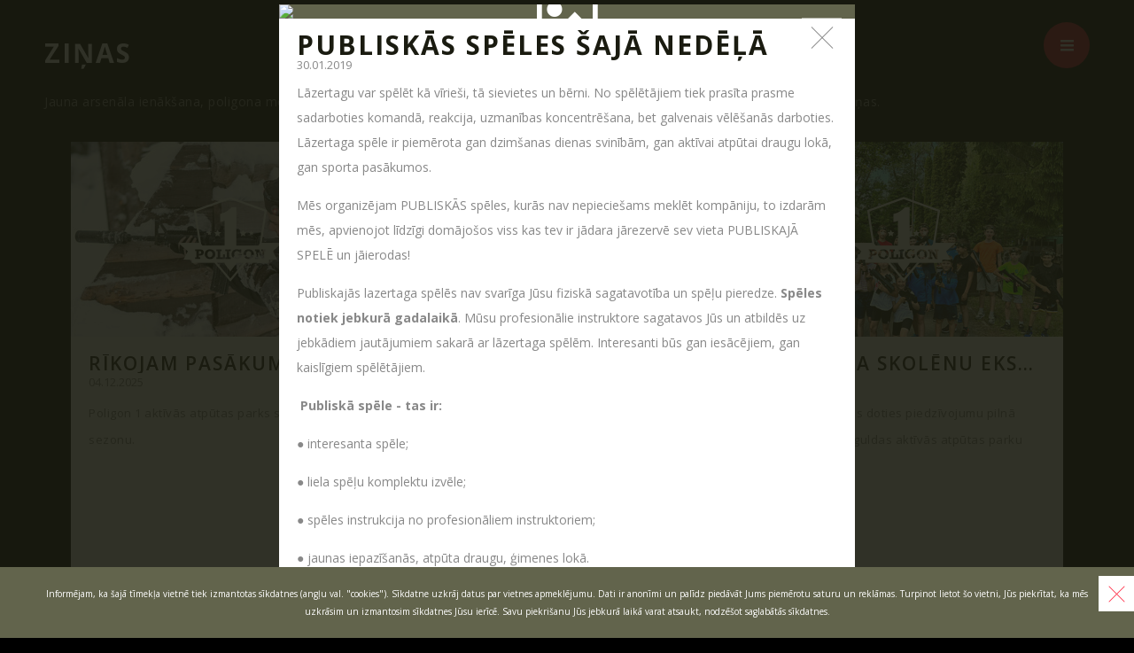

--- FILE ---
content_type: text/html; charset=UTF-8
request_url: https://www.poligon-1.lv/blog/476
body_size: 6880
content:
<!doctype html>
<html prefix="og: http://ogp.me/ns#">
<head>
	<title>Publiskās spēles šajā nedēļā  — Lāzertaga POLIGONS #1</title>
<meta charset="utf-8">
<meta http-equiv="X-UA-Compatible" content="IE=edge">
<meta name="viewport" content="width=device-width,initial-scale=1">
<meta name="keywords" content="Poligons, bruņoto spēku daļa, lāzerkauja, spēle, lāzerieroči, korporatīvā atpūta, lāzerkauja bērniem">
<meta name="description" content="Komandas spēle ar lāzerieročiem bijušā kara poligona teritorijā kļūs par saistošu pasākumu visiem: bērniem un pieaugušajiem, vīriešiem un sievietēm, draugiem un kolēģiem.">
			<meta property="og:type" content="website" />
				<meta property="og:title" content="Publiskās spēles šajā nedēļā " />
				<meta property="og:site_name" content="Lāzertaga POLIGONS #1" />
				<meta property="og:locale" content="lv_LV" />
				<meta property="og:description" content="Mēs organizējam PUBLISKĀS spēles, kurās nav nepieciešams meklēt kompāniju." />
				<meta property="og:image" content="http://www.poligon-1.lv/files/img/blog/476/650_400.jpg" />
				<meta property="og:url" content="http://www.poligon-1.lv/lv/blog/476" />
	<meta name="yandex-verification" content="77276186d42fc3c2">
<meta name="google-site-verification" content="xbjcCbTx3XnejQFvAJJ4SAdxQqm7-aA0BgMgeQM-fcY">
<meta name="p:domain_verify" content="6b861b136cb21bede0bcd66a23992634"/>
<meta name="viewport" content="width=device-width, initial-scale=1.0, maximum-scale=1.0, user-scalable=no">
<meta name="application-name" content="Poligon #1">
<meta name="apple-mobile-web-app-capable" content="yes">
<meta name="mobile-web-app-capable" content="yes">
<meta name="msapplication-config" content="/files/browserconfig.xml">
<meta name="theme-color" content="#1a1b10">
<!--[if IE]>
<link rel="shortcut icon" href="/files/img/favicon/32.ico"><![endif]-->
<link rel="apple-touch-icon-precompose" href="/files/img/favicon/180.png">
<link rel="icon" href="/files/img/favicon/196.png">
<!--[if lt IE 9]>
<script src="//cdnjs.cloudflare.com/ajax/libs/nwmatcher/1.2.5/nwmatcher.min.js"></script>
<script src="//cdnjs.cloudflare.com/ajax/libs/selectivizr/1.0.2/selectivizr-min.js"></script>
<script src="//cdnjs.cloudflare.com/ajax/libs/respond.js/1.4.2/respond.min.js"></script>
<script src="//cdnjs.cloudflare.com/ajax/libs/flexie/1.0.3/flexie.min.js"></script>
<![endif]-->
<link rel="stylesheet" type="text/css" href="//fonts.googleapis.com/css?family=Open+Sans:700,600,400,300&amp;subset=cyrillic,latin,latin-ext" media="all" />
<link rel="stylesheet" type="text/css" href="/files/css/font/lato.css" media="all" />
<link rel="stylesheet" type="text/css" href="https://cdnjs.cloudflare.com/ajax/libs/lightbox2/2.8.1/css/lightbox.min.css" media="all" />
<link rel="stylesheet" type="text/css" href="/files/js/external/jquery-ui-1.12.1.custom/jquery-ui.min.!20190513122215.css" media="all" />
<link rel="stylesheet" type="text/css" href="/files/css/multi.!20200820134348.css" media="all" /><!-- Global site tag (gtag.js) - Google Analytics -->
<script async src="https://www.googletagmanager.com/gtag/js?id=UA-172430596-1"></script>
<script>
  window.dataLayer = window.dataLayer || [];
  function gtag(){dataLayer.push(arguments);}
  gtag('js', new Date());
  gtag('config', 'UA-172430596-1');
</script>
</head>
<body>
<div class="neaf-block neaf-block-dialogs Dialogs"><div class="backdrop"></div>
</div><div class="neaf-block neaf-block-navigation Navigation">	<nav class="menu">
		<ul class="multi">
			<li><a href="/lv/" data-row="landing">Starts</a></li>
			<li><a href="/lv/about">Par mums</a></li>
			<li><a href="/lv/arenas">Arēnas</a></li>
			<li><a href="/lv/armory">Arsenāls</a></li>
			<li><a href="/lv/reservation">Rezervācija</a></li>
			<li><a href="/lv/blog">Ziņas</a></li>
			<li><a href="/lv/contact">Kontakti</a></li>
		</ul>
		<div class="single">
			<ul class="links">
									<li><a href="/lv/page/lasertag" rel="nohistory">Kas ir Lāzertags?</a></li>
									<li><a href="/lv/page/lazertags-sigulda" rel="nohistory">Lāzertags Siguldā</a></li>
									<li><a href="/lv/page/labirint" rel="nohistory">Labirints  "Minotaurs"</a></li>
									<li><a href="/lv/action-quests" rel="nohistory">Action-kvests "Bunkurs"!</a></li>
									<li><a href="/lv/page/school" rel="nohistory">Skolēnu ekskursijas</a></li>
									<li><a href="/lv/page/kids" rel="nohistory">Bērnu ballītes</a></li>
									<li><a href="/lv/page/vecpuisu-vecmeitu-ballites" rel="nohistory">Vecpuišu un vecmeitu ballītes</a></li>
									<li><a href="/lv/page/atvertas-speles" rel="nohistory">Atvērtās spēles</a></li>
									<li><a href="/lv/page/outing-laser-tag-game" rel="nohistory">Izbraukuma lāzertaga spēles</a></li>
									<li><a href="/lv/page/prices" rel="nohistory">Cenas</a></li>
									<li><a href="/lv/page/upcoming-events" rel="nohistory">Tuvākie pasākumi</a></li>
									<li><a href="/lv/giftcards" rel="nohistory">Dāvanu kartes </a></li>
									<li><a href="/lv/page/scenarios" rel="nohistory">Spēļu scenāriji</a></li>
							</ul>
			<div class="Socials block">
	<a class="facebook" target="_blank" href="https://facebook.com/lasertag.latvia"></a>
	<a class="twitter" target="_blank" href="https://twitter.com/Poligon_1"></a>
	<a class="draugiem" target="_blank" href="http://draugiem.lv/lasertag/"></a>
	<a class="foursquare" target="_blank" href="https://foursquare.com/poligon_1"></a>
	<a class="tripadvisor" target="_blank" href="https://www.tripadvisor.com/Attraction_Review-g274969-d9596150-Reviews-POLIGON_1_Laser_Tag-Sigulda_Vidzeme_Region.html"></a>
</div>
			<ul class="languages">
			<li>
							<span>LV</span>
					</li>
			<li>
							<a rel="alternate" href="/ru/blog/476" hreflang="ru" lang="ru">RU</a>
					</li>
			<li>
							<a rel="alternate" href="/en/blog/476" hreflang="en" lang="en">EN</a>
					</li>
	</ul>
		</div>
	</nav>
	<div class="backdrop"></div>
</div><div class="neaf-block neaf-block-header Header">	<div class="Capsule">
		<ul class="languages">
			<li>
							<span>LV</span>
					</li>
			<li>
							<a rel="alternate" href="/ru/blog/476" hreflang="ru" lang="ru">RU</a>
					</li>
			<li>
							<a rel="alternate" href="/en/blog/476" hreflang="en" lang="en">EN</a>
					</li>
	</ul>
		<div class="float">
			<div class="menu">
				<button class="open"></button>
				<button class="close Times"></button>
			</div>
			<button class="quick-book">Rezervēt</button>
			<a href="/lv" data-row="landing" class="elevator Chevron"></a>
		</div>
	</div>
</div><div class="neaf-block neaf-block-body Body">			<div class="container landingContainer">
					</div>
			<div class="container quickContainer">
					</div>
			<div class="container aboutContainer">
					</div>
			<div class="container factsContainer">
					</div>
			<div class="container arenasContainer">
					</div>
			<div class="container ctaContainer">
					</div>
			<div class="container armoryContainer">
					</div>
			<div class="container testimonialsContainer">
					</div>
			<div class="container reservationContainer">
					</div>
			<div class="container blogContainer">
			<div class="neaf-block neaf-block-content-blog Row Blog">	<div class="Capsule" sticky>
		<header class="heading">
			<h2>Ziņas</h2>
			<p>Jauna arsenāla ienākšana, poligona modernizācija, interesantas kaujas un jauni piedāvājumi – tas viss un vēl daudz kas cits mūsu ziņas. </p>
		</header>
		<div class="entries">
							<noscript>
					<div class="entry full">
							<button class="close Times"></button>
	<div class="image">
		<img src="/files/img/blog/476/650_400.jpg">
	</div>
	<header class="heading">
		<h2>Publiskās spēles šajā nedēļā </h2>
		<div class="meta">30.01.2019</div>
		<p>
					</p>
	</header>
	<div class="content">
		<p>Lāzertagu var spēlēt kā vīrie&scaron;i, tā sievietes un bērni. No spēlētājiem tiek prasīta prasme sadarboties komandā, reakcija, uzmanības koncentrē&scaron;ana, bet galvenais vēlē&scaron;anās darboties. Lāzertaga spēle ir piemērota gan dzim&scaron;anas dienas svinībām, gan aktīvai atpūtai draugu lokā, gan sporta pasākumos.</p><p>Mēs organizējam PUBLISKĀS spēles, kurās nav nepiecie&scaron;ams meklēt kompāniju, to izdarām mēs, apvienojot līdzīgi domājo&scaron;os viss kas tev ir jādara jārezervē sev vieta PUBLISKAJĀ SPELĒ un jāierodas!</p><p>Publiskajās lazertaga spēlēs nav svarīga Jūsu fiziskā sagatavotība un spēļu pieredze. <strong>Spēles notiek jebkurā gadalaikā</strong>. Mūsu profesionālie instruktore sagatavos Jūs un atbildēs uz jebkādiem jautājumiem sakarā ar lāzertaga spēlēm. Interesanti būs gan iesācējiem, gan kaislīgiem spēlētājiem.</p><p><strong>&nbsp;Publiskā spēle - tas ir:&nbsp;&nbsp;</strong></p><p>● interesanta spēle;</p><p>● liela spēļu komplektu izvēle;</p><p>● spēles instrukcija no profesionāliem instruktoriem;</p><p>● jaunas iepazī&scaron;anās, atpūta draugu, ģimenes lokā.</p><p><strong>PUBLISKĀ SPĒLE SIGULDĀ:</strong></p><p><strong>Miera iela 15,&nbsp;Sigulda,</strong></p><p>- 2. februārī, sestdienā -&nbsp;13:00 &ndash; 15:30</p><p>(iera&scaron;anās 30 minūtes pirms spēles sākuma)</p><p>- 3. februārī, svētdienā -&nbsp;13:00 &ndash; 15:30</p><p>(iera&scaron;anās 30 minūtes pirms spēles sākuma)</p><p><strong>PUBLISKĀ SPĒLE RĪGĀ:</strong></p><p><strong>&quot;Ghosthuse&quot; laukumā,</strong></p><p><strong>Mūkupurva iela 19B, Rīga.</strong></p><p>- 2. februārī, sestdienā -&nbsp;16:00 &ndash; 18:00</p><p>(iera&scaron;anās 30 minūtes pirms spēles sākuma)</p><p>Pieteik&scaron;anās ONLINE &gt;&gt;&gt;&nbsp;<a href="https://www.poligon-1.lv/lv/opengames" target="_blank">https://www.poligon-1.lv/lv/opengames</a></p><p style="text-align: center;"><em>Tiekamies aizraujo&scaron;ā lāzertaga spēlē!&nbsp; &nbsp; &nbsp;</em></p>	</div>
			<div class="Share">
		<div class="fb-share-button" data-layout="button_count" data-mobile-iframe="true"></div>
		<a href="https://twitter.com/share" class="twitter-share-button" data-via="Poligon_1" data-text="Publiskās spēles šajā nedēļā " data-size="small">Tweet</a>
		<div class="draugiemLike" data-title="Publiskās spēles šajā nedēļā "></div>
	</div>
	<div class="Buttons">
		<button class="Button olive close">Aizvērt</button>
	</div>
					</div>
				</noscript>
							<article class="entry" data-time="1764852480">
		<a href="/lv/blog/592/lazertags-ziema-sigulda" class="image">
			<img src="/files/img/blog/592/360_220.jpg">
		</a>
		<header class="heading">
			<h4>Rīkojam pasākumus arī ziemā!</h4>
			<span class="meta">04.12.2025</span>
		</header>
		<p>Poligon 1 aktīvās atpūtas parks strādā visu sezonu.</p>
		<div class="more">
			<a href="/lv/blog/592/lazertags-ziema-sigulda">Lasīt <span class="Chevron"></span></a>
		</div>
	</article>
	<article class="entry" data-time="1748948013">
		<a href="/lv/blog/591/poligon1-sigulda-izklaide" class="image">
			<img src="/files/img/blog/591/360_220.jpg">
		</a>
		<header class="heading">
			<h4>Gaidām Jūs ciemos!</h4>
			<span class="meta">03.06.2025</span>
		</header>
		<p>Siguldā, aktīvās atpūtas cienītājus gaida Poligon 1. Šī ir lieliska vieta gan individuālai atpūtai, gan grupu pasākumiem, tostarp komandu saliedēšanai, dzimšanas dienu svinībām un citiem svētkiem.</p>
		<div class="more">
			<a href="/lv/blog/591/poligon1-sigulda-izklaide">Lasīt <span class="Chevron"></span></a>
		</div>
	</article>
	<article class="entry" data-time="1742473483">
		<a href="/lv/blog/590/pavasara-skolenu-ekskursijas" class="image">
			<img src="/files/img/blog/590/360_220.jpg">
		</a>
		<header class="heading">
			<h4>Pavasara skolēnu ekskursijas</h4>
			<span class="meta">20.03.2025</span>
		</header>
		<p>Aicinām skolēnus doties piedzīvojumu pilnā ekskursijā uz Siguldas aktīvās atpūtas parku "Poligon 1"</p>
		<div class="more">
			<a href="/lv/blog/590/pavasara-skolenu-ekskursijas">Lasīt <span class="Chevron"></span></a>
		</div>
	</article>
		</div>
					<button class="Button olive reversed load-more">Skaties vairāk</button>
			</div>
</div>		</div>
			<div class="container subscribeContainer">
					</div>
			<div class="container contactContainer">
					</div>
			<div class="container partnersContainer">
					</div>
		<div class="neaf-block neaf-block-quickbook QuickBook"><form>
	<h3>Rezervēt</h3>
	<p>Lūdzu, izvēlēties vēlamo lāzertaga centru un datumu - tuvākajā laikā mēs ar Jums sazināsimies.</p>
	<div class="row">
		<div>
			<label>Vārds</label>
			<input name="name" />
		</div>
		<div>
			<label>Datums <span class="red">*</span></label>
			<input name="date" value="24.01.2026" />
		</div>
		<div>
			<label>Lokācija <span class="red">*</span></label>
			<select name="location">
				<option></option>
									<option value="1">Sigulda</option>
							</select>
		</div>
		<div>
			<label>E-pasts <span class="red">*</span></label>
			<input name="email" />
		</div>
		<div>
			<label>Tālrunis <span class="red">*</span></label>
			<input name="phone" />
		</div>
	</div>
	<div class="Buttons">
		<button type="submit" class="Button pink book">Rezervēt</button>
		<button type="button" class="Button pink close">Aizvērt</button>
	</div>
</form>
</div>	<footer class="neaf-block neaf-block-footer Footer Footer">	<div class="Capsule">
		<div class="navigation">
											<div class="col">
											<a href="/lv/about">Par mums</a>
											<a href="/lv/blog">Ziņas</a>
											<a href="/lv/arenas">Spēļu poligoni</a>
											<a href="/lv/armory">Arsenāls</a>
											<a href="/lv/page/events">Pasākumu organizēšana</a>
											<a href="/lv/page/loyalty-programs">Lojalitātes programmas</a>
											<a href="/lv/reservation">Rezervācija</a>
											<a href="/lv/contact">Kontakti</a>
											<a href="/lv/page/company-details">Rekvizīti</a>
									</div>
											<div class="col">
											<a rel="nohistory" href="/lv/action-quests">Action-kvests "Bunkurs"!</a>
											<a rel="nohistory" href="/lv/page/labirint">Labirints  "MINOTAURS"</a>
											<a rel="nohistory" href="/lv/page/lasertag">Lāzertags</a>
											<a rel="nohistory" href="/lv/page/rules">Spēles vispārīgie noteikumi </a>
											<a rel="nohistory" href="/lv/page/safety">Drošības tehnika</a>
											<a rel="nohistory" href="/lv/page/scenarios">Scenāriji</a>
											<a rel="nohistory" href="/lv/page/professionals">Profesionāļiem</a>
											<a rel="nohistory" href="/lv/page/upcoming-events">Gaidāmie pasākumi</a>
									</div>
											<div class="col">
											<a rel="nohistory" href="/lv/page/prices">Cenas</a>
											<a rel="nohistory" href="/lv/giftcards">Dāvanu kartes </a>
											<a rel="nohistory" href="/lv/page/client-card">Klientu karte</a>
											<a rel="nohistory" href="/lv/page/terms-and-conditions">Lietošanas noteikumi un nosacījumi</a>
											<a rel="nohistory" href="/lv/page/privacy-policy">Privātuma politika</a>
											<a rel="nohistory" href="/lv/page/cancellation-policy">Rezervācijas atcelšanas un atmaksas politika</a>
									</div>
					</div>
		<div class="copyright">&copy; 2015 Poligon-1. Visas tiesības aizsargātas</div>
		<div class="cards"><img src="/files/img/cards.png" height="40" width="169"/></div>
		<div class="Socials block">
	<a class="facebook" target="_blank" href="https://facebook.com/lasertag.latvia"></a>
	<a class="twitter" target="_blank" href="https://twitter.com/Poligon_1"></a>
	<a class="draugiem" target="_blank" href="http://draugiem.lv/lasertag/"></a>
	<a class="foursquare" target="_blank" href="https://foursquare.com/poligon_1"></a>
	<a class="tripadvisor" target="_blank" href="https://www.tripadvisor.com/Attraction_Review-g274969-d9596150-Reviews-POLIGON_1_Laser_Tag-Sigulda_Vidzeme_Region.html"></a>
</div>
		<strong class="developed">Izstrādāja <a class="link" href="http://advantis.lv/" target="_blank">advantis</a>.</strong>
	</div>
</footer></div><div class="neaf-block neaf-block-cookies Cookies"><div class="Capsule">
	<p>Informējam, ka šajā tīmekļa vietnē tiek izmantotas sīkdatnes (angļu val. "cookies"). Sīkdatne uzkrāj datus par vietnes apmeklējumu. Dati ir anonīmi un palīdz piedāvāt Jums piemērotu saturu un reklāmas. Turpinot lietot šo vietni, Jūs piekrītat, ka mēs uzkrāsim un izmantosim sīkdatnes Jūsu ierīcē. Savu piekrišanu Jūs jebkurā laikā varat atsaukt, nodzēšot saglabātās sīkdatnes.</p>
	<button class="close Times"></button>
</div>
</div><script type="text/javascript" src="//maps.googleapis.com/maps/api/js?key=AIzaSyDQ4Wu629mWdCHw0NzWapKWSEVxF7fQGkA"></script>
<script type="text/javascript" src="https://cdnjs.cloudflare.com/ajax/libs/jquery/2.1.4/jquery.min.js"></script>
<script type="text/javascript" src="https://cdnjs.cloudflare.com/ajax/libs/jquery.waitforimages/2.1.0/jquery.waitforimages.min.js"></script>
<script type="text/javascript" src="https://cdnjs.cloudflare.com/ajax/libs/lodash.js/3.10.1/lodash.min.js"></script>
<script type="text/javascript" src="https://cdnjs.cloudflare.com/ajax/libs/lightbox2/2.8.1/js/lightbox.min.js"></script>
<script type="text/javascript" src="//www.draugiem.lv/api/api.js"></script>
<script type="text/javascript" src="/files/js/support.compiled.!20200605163912.js"></script>
<script type="text/javascript" src="/files/js/lang/lv.!20231121192940.js"></script>
<script type="text/javascript" src="/files/js/poligon.compiled.!20230509143149.js"></script>
<script type="text/javascript" src="/files/js/external/jquery-ui-1.12.1.custom/jquery-ui.min.!20190513122215.js"></script>
<script>Neaf.Block.Init({"dialogs":{"id":"dialogs","state":{"ok":true,"@":"88de4f12"},"css_class":"Dialogs","uri":"blog\/476"},"navigation":{"id":"navigation","state":{"ok":true,"@":"e6f87ce8"},"css_class":"Navigation","class":"P1.Navigation","uri":"blog\/476"},"header":{"id":"header","state":{"ok":true,"@":"076799ce"},"css_class":"Header","class":"P1.Header","uri":"blog\/476"},"body":{"id":"body","uri":"blog\/476","state":{"ok":true,"row":"blog","@":"4c21c0ba"},"css_class":"Body","class":"P1.MultiBody","rows":["landing","quick","about","facts","arenas","cta","armory","testimonials","reservation","blog","subscribe","contact","partners"],"load":["landing","quick","about","facts","arenas","cta","armory","testimonials","reservation","subscribe","contact","partners"],"children":["content-blog","quickbook","footer"]},"content-blog":{"id":"content-blog","state":{"ok":true,"entry":"476","content":"\t<button class=\"close Times\"><\/button>\n\t<div class=\"image\">\n\t\t<img src=\"\/files\/img\/blog\/476\/650_400.jpg\">\n\t<\/div>\n\t<header class=\"heading\">\n\t\t<h2>Publiskās spēles šajā nedēļā <\/h2>\n\t\t<div class=\"meta\">30.01.2019<\/div>\n\t\t<p>\n\t\t\t\t\t<\/p>\n\t<\/header>\n\t<div class=\"content\">\n\t\t<p>Lāzertagu var spēlēt kā vīrie&scaron;i, tā sievietes un bērni. No spēlētājiem tiek prasīta prasme sadarboties komandā, reakcija, uzmanības koncentrē&scaron;ana, bet galvenais vēlē&scaron;anās darboties. Lāzertaga spēle ir piemērota gan dzim&scaron;anas dienas svinībām, gan aktīvai atpūtai draugu lokā, gan sporta pasākumos.<\/p><p>Mēs organizējam PUBLISKĀS spēles, kurās nav nepiecie&scaron;ams meklēt kompāniju, to izdarām mēs, apvienojot līdzīgi domājo&scaron;os viss kas tev ir jādara jārezervē sev vieta PUBLISKAJĀ SPELĒ un jāierodas!<\/p><p>Publiskajās lazertaga spēlēs nav svarīga Jūsu fiziskā sagatavotība un spēļu pieredze. <strong>Spēles notiek jebkurā gadalaikā<\/strong>. Mūsu profesionālie instruktore sagatavos Jūs un atbildēs uz jebkādiem jautājumiem sakarā ar lāzertaga spēlēm. Interesanti būs gan iesācējiem, gan kaislīgiem spēlētājiem.<\/p><p><strong>&nbsp;Publiskā spēle - tas ir:&nbsp;&nbsp;<\/strong><\/p><p>● interesanta spēle;<\/p><p>● liela spēļu komplektu izvēle;<\/p><p>● spēles instrukcija no profesionāliem instruktoriem;<\/p><p>● jaunas iepazī&scaron;anās, atpūta draugu, ģimenes lokā.<\/p><p><strong>PUBLISKĀ SPĒLE SIGULDĀ:<\/strong><\/p><p><strong>Miera iela 15,&nbsp;Sigulda,<\/strong><\/p><p>- 2. februārī, sestdienā -&nbsp;13:00 &ndash; 15:30<\/p><p>(iera&scaron;anās 30 minūtes pirms spēles sākuma)<\/p><p>- 3. februārī, svētdienā -&nbsp;13:00 &ndash; 15:30<\/p><p>(iera&scaron;anās 30 minūtes pirms spēles sākuma)<\/p><p><strong>PUBLISKĀ SPĒLE RĪGĀ:<\/strong><\/p><p><strong>&quot;Ghosthuse&quot; laukumā,<\/strong><\/p><p><strong>Mūkupurva iela 19B, Rīga.<\/strong><\/p><p>- 2. februārī, sestdienā -&nbsp;16:00 &ndash; 18:00<\/p><p>(iera&scaron;anās 30 minūtes pirms spēles sākuma)<\/p><p>Pieteik&scaron;anās ONLINE &gt;&gt;&gt;&nbsp;<a href=\"https:\/\/www.poligon-1.lv\/lv\/opengames\" target=\"_blank\">https:\/\/www.poligon-1.lv\/lv\/opengames<\/a><\/p><p style=\"text-align: center;\"><em>Tiekamies aizraujo&scaron;ā lāzertaga spēlē!&nbsp; &nbsp; &nbsp;<\/em><\/p>\t<\/div>\n\t\t\t<div class=\"Share\">\n\t\t<div class=\"fb-share-button\" data-layout=\"button_count\" data-mobile-iframe=\"true\"><\/div>\n\t\t<a href=\"https:\/\/twitter.com\/share\" class=\"twitter-share-button\" data-via=\"Poligon_1\" data-text=\"Publiskās spēles šajā nedēļā \" data-size=\"small\">Tweet<\/a>\n\t\t<div class=\"draugiemLike\" data-title=\"Publiskās spēles šajā nedēļā \"><\/div>\n\t<\/div>\n\t<div class=\"Buttons\">\n\t\t<button class=\"Button olive close\">Aizvērt<\/button>\n\t<\/div>\n","category":null,"@":"818922e2"},"more":true,"start":3,"last":"1764852480","css_class":"Row Blog","class":"P1.Blog","parent":"body","row":"blog","title":"Publiskās spēles šajā nedēļā  — Lāzertaga POLIGONS #1","navigable":true,"uri":"blog\/476"},"quickbook":{"id":"quickbook","class":"P1.QuickBook","css_class":"QuickBook","state":{"@":"69f42a6d"},"parent":"body"},"footer":{"id":"footer","state":{"ok":true,"@":"e54baec8"},"css_class":"Footer","parent":"body"},"cookies":{"id":"cookies","css_class":"Cookies","state":{"@":"de84c947"}}})</script>	<div id="fb-root"></div>
	<script>(function(d, s, id) {
		var js, fjs = d.getElementsByTagName(s)[0];
		if (d.getElementById(id)) return;
		js = d.createElement(s); js.id = id;
		js.src = "//connect.facebook.net/en_US/sdk.js#xfbml=1&version=v2.6&appId=";
		fjs.parentNode.insertBefore(js, fjs);
	}(document, 'script', 'facebook-jssdk'));</script>
	
	<script>!function(d,s,id){var js,fjs=d.getElementsByTagName(s)[0],p=/^http:/.test(d.location)?'http':'https';if(!d.getElementById(id)){js=d.createElement(s);js.id=id;js.src=p+'://platform.twitter.com/widgets.js';fjs.parentNode.insertBefore(js,fjs);}}(document, 'script', 'twitter-wjs');</script>
	
	
	<script>
		!function(f, b, e, v, n, t, s) {
			if (f.fbq) return;
			n = f.fbq = function() { n.callMethod ? n.callMethod.apply(n, arguments) : n.queue.push(arguments) };
			if (!f._fbq) f._fbq = n;
			n.push = n;
			n.loaded = !0;
			n.version = '2.0';
			n.queue = [];
			t = b.createElement(e);
			t.async = !0;
			t.src = v;
			s = b.getElementsByTagName(e)[0];
			s.parentNode.insertBefore(t, s)
		}(window, document, 'script', 'https://connect.facebook.net/en_US/fbevents.js');
		fbq('init', '501938366657723');
		fbq('track', 'PageView');
	</script>
	<noscript><img height="1" width="1" style="display: none" src="https://www.facebook.com/tr?id=501938366657723&ev=PageView&noscript=1" /></noscript>
	
	<script type="text/javascript" src="https://www.googleadservices.com/pagead/conversion_async.js" charset="utf-8"></script>
<noscript>
	<div><img src="//mc.yandex.ru/watch/29882319" style="position:absolute; left:-9999px;" alt="" /></div>
</noscript>
</body>
</html>


--- FILE ---
content_type: text/html; charset=UTF-8
request_url: https://www.poligon-1.lv/files/css/font/lato.css
body_size: 2784
content:
<!doctype html>
<html prefix="og: http://ogp.me/ns#">
<head>
	<title>Nav atrasts — Lāzertaga POLIGONS #1</title>
<meta charset="utf-8">
<meta http-equiv="X-UA-Compatible" content="IE=edge">
<meta name="viewport" content="width=device-width,initial-scale=1">
<meta name="keywords" content="Poligons, bruņoto spēku daļa, lāzerkauja, spēle, lāzerieroči, korporatīvā atpūta, lāzerkauja bērniem">
<meta name="description" content="Komandas spēle ar lāzerieročiem bijušā kara poligona teritorijā kļūs par saistošu pasākumu visiem: bērniem un pieaugušajiem, vīriešiem un sievietēm, draugiem un kolēģiem.">
			<meta property="og:type" content="website" />
				<meta property="og:title" content="Nav atrasts" />
				<meta property="og:site_name" content="Lāzertaga POLIGONS #1" />
				<meta property="og:locale" content="lv_LV" />
				<meta property="og:description" content="Komandas spēle ar lāzerieročiem bijušā kara poligona teritorijā kļūs par saistošu pasākumu visiem: bērniem un pieaugušajiem, vīriešiem un sievietēm, draugiem un kolēģiem." />
				<meta property="og:image" content="http://www.poligon-1.lv/files/img/fb.jpg" />
				<meta property="og:url" content="http://www.poligon-1.lv/lv/404" />
	<meta name="yandex-verification" content="77276186d42fc3c2">
<meta name="google-site-verification" content="xbjcCbTx3XnejQFvAJJ4SAdxQqm7-aA0BgMgeQM-fcY">
<meta name="p:domain_verify" content="6b861b136cb21bede0bcd66a23992634"/>
<meta name="viewport" content="width=device-width, initial-scale=1.0, maximum-scale=1.0, user-scalable=no">
<meta name="application-name" content="Poligon #1">
<meta name="apple-mobile-web-app-capable" content="yes">
<meta name="mobile-web-app-capable" content="yes">
<meta name="msapplication-config" content="/files/browserconfig.xml">
<meta name="theme-color" content="#1a1b10">
<!--[if IE]>
<link rel="shortcut icon" href="/files/img/favicon/32.ico"><![endif]-->
<link rel="apple-touch-icon-precompose" href="/files/img/favicon/180.png">
<link rel="icon" href="/files/img/favicon/196.png">
<!--[if lt IE 9]>
<script src="//cdnjs.cloudflare.com/ajax/libs/nwmatcher/1.2.5/nwmatcher.min.js"></script>
<script src="//cdnjs.cloudflare.com/ajax/libs/selectivizr/1.0.2/selectivizr-min.js"></script>
<script src="//cdnjs.cloudflare.com/ajax/libs/respond.js/1.4.2/respond.min.js"></script>
<script src="//cdnjs.cloudflare.com/ajax/libs/flexie/1.0.3/flexie.min.js"></script>
<![endif]-->
<link rel="stylesheet" type="text/css" href="//fonts.googleapis.com/css?family=Open+Sans:700,600,400,300&amp;subset=cyrillic,latin,latin-ext" media="all" />
<link rel="stylesheet" type="text/css" href="/files/css/font/lato.css" media="all" />
<link rel="stylesheet" type="text/css" href="https://cdnjs.cloudflare.com/ajax/libs/lightbox2/2.8.1/css/lightbox.min.css" media="all" />
<link rel="stylesheet" type="text/css" href="/files/js/external/jquery-ui-1.12.1.custom/jquery-ui.min.!20190513122215.css" media="all" />
<link rel="stylesheet" type="text/css" href="/files/css/404.!20200609194451.css" media="all" /><!-- Global site tag (gtag.js) - Google Analytics -->
<script async src="https://www.googletagmanager.com/gtag/js?id=UA-172430596-1"></script>
<script>
  window.dataLayer = window.dataLayer || [];
  function gtag(){dataLayer.push(arguments);}
  gtag('js', new Date());
  gtag('config', 'UA-172430596-1');
</script>
</head>
<body>
<script>
	document.domain = "www.poligon-1.lv";
</script>
<div class="neaf-block neaf-block-content Row NotFound"><section class="Capsule">
	<header class="heading">
		<h2>Nothing to see here...</h2>
		<span>It seemes you went wrong direction</span>
	</header>
	<a href="/" class="Button pink">RETURN TO MAIN PAGE</a>
</section>
</div><div class="neaf-block neaf-block-cookies Cookies"><div class="Capsule">
	<p>Informējam, ka šajā tīmekļa vietnē tiek izmantotas sīkdatnes (angļu val. "cookies"). Sīkdatne uzkrāj datus par vietnes apmeklējumu. Dati ir anonīmi un palīdz piedāvāt Jums piemērotu saturu un reklāmas. Turpinot lietot šo vietni, Jūs piekrītat, ka mēs uzkrāsim un izmantosim sīkdatnes Jūsu ierīcē. Savu piekrišanu Jūs jebkurā laikā varat atsaukt, nodzēšot saglabātās sīkdatnes.</p>
	<button class="close Times"></button>
</div>
</div><script type="text/javascript" src="https://cdnjs.cloudflare.com/ajax/libs/jquery/2.1.4/jquery.min.js"></script>
<script type="text/javascript" src="https://cdnjs.cloudflare.com/ajax/libs/jquery.waitforimages/2.1.0/jquery.waitforimages.min.js"></script>
<script type="text/javascript" src="https://cdnjs.cloudflare.com/ajax/libs/lodash.js/3.10.1/lodash.min.js"></script>
<script type="text/javascript" src="https://cdnjs.cloudflare.com/ajax/libs/lightbox2/2.8.1/js/lightbox.min.js"></script>
<script type="text/javascript" src="//www.draugiem.lv/api/api.js"></script>
<script type="text/javascript" src="/files/js/support.compiled.!20200605163912.js"></script>
<script type="text/javascript" src="/files/js/lang/lv.!20231121192940.js"></script>
<script type="text/javascript" src="/files/js/poligon.small.compiled.!20230509143153.js"></script>
<script type="text/javascript" src="/files/js/external/jquery-ui-1.12.1.custom/jquery-ui.min.!20190513122215.js"></script>
<script>Neaf.Block.Init({"content":{"id":"content","css_class":"Row NotFound","state":{"@":"aa77f138"}},"cookies":{"id":"cookies","css_class":"Cookies","state":{"@":"de84c947"}}})</script>	<div id="fb-root"></div>
	<script>(function(d, s, id) {
		var js, fjs = d.getElementsByTagName(s)[0];
		if (d.getElementById(id)) return;
		js = d.createElement(s); js.id = id;
		js.src = "//connect.facebook.net/en_US/sdk.js#xfbml=1&version=v2.6&appId=";
		fjs.parentNode.insertBefore(js, fjs);
	}(document, 'script', 'facebook-jssdk'));</script>
	
	<script>!function(d,s,id){var js,fjs=d.getElementsByTagName(s)[0],p=/^http:/.test(d.location)?'http':'https';if(!d.getElementById(id)){js=d.createElement(s);js.id=id;js.src=p+'://platform.twitter.com/widgets.js';fjs.parentNode.insertBefore(js,fjs);}}(document, 'script', 'twitter-wjs');</script>
	
	
	<script>
		!function(f, b, e, v, n, t, s) {
			if (f.fbq) return;
			n = f.fbq = function() { n.callMethod ? n.callMethod.apply(n, arguments) : n.queue.push(arguments) };
			if (!f._fbq) f._fbq = n;
			n.push = n;
			n.loaded = !0;
			n.version = '2.0';
			n.queue = [];
			t = b.createElement(e);
			t.async = !0;
			t.src = v;
			s = b.getElementsByTagName(e)[0];
			s.parentNode.insertBefore(t, s)
		}(window, document, 'script', 'https://connect.facebook.net/en_US/fbevents.js');
		fbq('init', '501938366657723');
		fbq('track', 'PageView');
	</script>
	<noscript><img height="1" width="1" style="display: none" src="https://www.facebook.com/tr?id=501938366657723&ev=PageView&noscript=1" /></noscript>
	
	<script type="text/javascript" src="https://www.googleadservices.com/pagead/conversion_async.js" charset="utf-8"></script>
<noscript>
	<div><img src="//mc.yandex.ru/watch/29882319" style="position:absolute; left:-9999px;" alt="" /></div>
</noscript>
</body>
</html>


--- FILE ---
content_type: text/css
request_url: https://www.poligon-1.lv/files/css/multi.!20200820134348.css
body_size: 22207
content:
@charset "UTF-8";
html {
  -ms-text-size-adjust: 100%;
  -webkit-text-size-adjust: 100%;
  -webkit-font-smoothing: antialiased;
  -moz-osx-font-smoothing: grayscale;
  -webkit-tap-highlight-color: transparent; }

body {
  margin: 0; }

iframe {
  border: 0; }

h1,
h2,
h3,
h4,
h5,
p,
ul,
ol,
blockquote,
figure,
button {
  margin: 0;
  padding: 0; }

li {
  display: block; }

h1,
h2,
h3,
h4,
h5,
p {
  font-size: inherit; }

strong {
  font-weight: bold; }

sup {
  position: relative;
  top: -.5em;
  font-size: 65%;
  line-height: 0;
  vertical-align: baseline; }

a,
button {
  color: inherit; }

a {
  text-decoration: none; }

button {
  overflow: visible;
  border: 0;
  font: inherit;
  letter-spacing: inherit;
  background: none;
  cursor: pointer;
  -webkit-font-smoothing: inherit; }
  button:focus {
    outline: 0; }

::-moz-focus-inner {
  padding: 0;
  border: 0; }

img {
  max-width: 100%;
  height: auto;
  border: 0; }

@font-face {
  font-family: 'icomoon';
  src: url("/files/fonts/icomoon/icons.eot?6ee3da");
  src: url("/files/fonts/icomoon/icons.eot?#iefix6ee3da") format("embedded-opentype"), url("/files/fonts/icomoon/icons.ttf?6ee3da") format("truetype"), url("/files/fonts/icomoon/icons.woff?6ee3da") format("woff"), url("/files/fonts/icomoon/icons.svg?6ee3da#poligon") format("svg");
  font-weight: normal;
  font-style: normal; }

.Footer .copyright::before, .Testimonials .control .Chevron.next::before, .Testimonials .control .Chevron.prev::before, .Contact .Directions .return .Chevron::before, .Blog .more .Chevron::before, .Blog .image::before, .Reservation .step-three .players .select::before, .Reservation .step-one .controls .next, .Reservation .step-one .controls .prev, .Reservation .step-one .top .players .choose .category .select::before, .Reservation .step-one .top .players .choose .category .title .info::before, .Reservation .steps .footer .next::after, .Reservation .heading .controls .step::before, .Reservation .step-three .arenas .arena .info::before, .Reservation .step-one .arenas .arena .info::before, .Facts li.battle::before, .Facts li.eco::before, .Facts li.mats::before, .Facts li.safe::before, .Facts li::before, .Armory .controls .Chevron.next::before, .Armory .controls .Chevron.prev::before, .Arenas .Locations .location input:checked + label:before, .Arenas .controls .next::before, .Arenas .controls .prev::before, .Arenas .more::after, .Landing .Chevron::before, .Navigation .menu .multi::before, .Header .float .elevator::before, .Header .float .open, .DateSelection .controls .next, .DateSelection .controls .prev, .Calendar tbody td.selected::after, .Calendar tbody td.holiday::after, .Scenarios li.team, .Scenarios li.duel, .Scenarios li.deathmatch, .Scenarios li.assault, .Scenarios li.checkpoint, .Scenarios li.flag, .Scenarios li.vip, .Scenarios li.defuse, .Socials .googleplus, .Socials .tripadvisor, .Socials .foursquare, .Socials .twitter, .Socials .draugiem, .Socials .instagram, .Socials .facebook, .Armory .unit .image::before, .Arenas .image::before, .Dialog.blog .image::before, .Dialog.arena .images li::before, .Dialog.arena .controls .next::before, .Dialog.arena .controls .prev::before {
  font-family: 'icomoon';
  speak: none;
  font-style: normal;
  font-weight: normal;
  font-variant: normal;
  text-transform: none;
  line-height: 1;
  /* Better Font Rendering =========== */
  -webkit-font-smoothing: antialiased;
  -moz-osx-font-smoothing: grayscale; }

.Footer .navigation .col::after, .Partners .Capsule::after, .Reservation .step-three .players::after, .Reservation .step-one .container::after, .Reservation .steps .footer::after {
  content: '';
  display: table;
  clear: both; }

.Blog .image::before, .Times::before, .Times::after, .Button::before {
  -webkit-backface-visibility: hidden;
  backface-visibility: hidden;
  -webkit-perspective: 1000px;
  -moz-perspective: 1000px;
  perspective: 1000px; }

.Reservation .step-three .general, .Reservation .step-three .arenas, .Reservation .step-three .fields, .Reservation .heading .controls, .Facts .list, .Partners .Capsule, .Subscribe .Capsule, .CTA .Capsule {
  font-size: 0;
  text-align: justify;
  text-justify: distribute-all-lines; }
  .Reservation .step-three .general::after, .Reservation .step-three .arenas::after, .Reservation .step-three .fields::after, .Reservation .heading .controls::after, .Facts .list::after, .Partners .Capsule::after, .Subscribe .Capsule::after, .CTA .Capsule::after {
    content: '';
    display: inline-block;
    width: 100%;
    height: 0; }

.Armory .controls {
  text-align: center;
  font-size: 0;
  height: 0; }

::-moz-selection {
  background-color: #616537;
  color: #fff; }

::selection {
  background-color: #616537;
  color: #fff; }

html, body {
  height: 100%; }

body {
  font-family: "Open Sans", "PT Sans", Arial, sans-serif;
  font-size: 16px;
  line-height: 2;
  text-rendering: optimizeLegibility;
  overflow-y: scroll;
  -webkit-user-select: none;
  -moz-user-select: none;
  -ms-user-select: none;
  user-select: none; }
  @media screen and (max-width: 1300px), screen and (max-height: 600px) {
    body {
      font-size: 14px; } }
  @media screen and (max-width: 675px) {
    body {
      font-size: 13px; } }
a {
  color: inherit;
  text-decoration: none; }
  .no-touch a:hover {
    color: #cd1231; }

p a {
  color: #cd1231;
  border-bottom: 1px solid;
  -webkit-transition-property: color;
  -moz-transition-property: color;
  transition-property: color;
  -webkit-transition-duration: 0.157s;
  -moz-transition-duration: 0.157s;
  transition-duration: 0.157s; }
  p a:visited {
    color: #ff3950; }

*, *::before, *::after {
  box-sizing: border-box;
  -webkit-transition-property: none;
  -moz-transition-property: none;
  transition-property: none;
  -webkit-transition-duration: 0.314s;
  -moz-transition-duration: 0.314s;
  transition-duration: 0.314s;
  -webkit-transition-timing-function: cubic-bezier(0.02, 0.01, 0.47, 1);
  -moz-transition-timing-function: cubic-bezier(0.02, 0.01, 0.47, 1);
  transition-timing-function: cubic-bezier(0.02, 0.01, 0.47, 1); }

*:focus {
  outline: none;
  -moz-outline: none; }

.no-transition, .Armory .list.no-transition .unit, .Armory .Circles .list.circle.no-transition::before .unit, .Circles .Armory .list.circle.no-transition::before .unit, .Circles .circle.no-transition::before, .Circles .Armory .list.no-transition .circle.unit::before, .Armory .list.no-transition .Circles .circle.unit::before, .Armory .Circles .list.circle.no-transition::before .circle.unit::before, .Circles .Armory .list.circle.no-transition::before .circle.unit::before {
  -webkit-transition: none !important;
  -moz-transition: none !important;
  transition: none !important; }

.Cookies {
  background-color: #62644c;
  color: #fff;
  position: fixed;
  left: 0;
  right: 0;
  bottom: 0;
  z-index: 1000;
  -webkit-transition-property: -webkit-transform;
  -moz-transition-property: -moz-transform;
  transition-property: transform; }
  .Cookies .Capsule {
    position: relative;
    padding-top: 10px;
    padding-bottom: 10px;
    margin-top: 10px;
    margin-bottom: 10px; }
  .Cookies .close {
    position: absolute;
    right: 0;
    top: 0;
    width: 60px;
    height: 60px;
    background-color: #fff;
    opacity: 1; }
    .Cookies .close::before, .Cookies .close::after {
      background-color: #ff3950; }
  .Cookies p {
    font-size: 10px;
    line-height: 20px;
    text-align: center;
    font-weight: 500; }
  .Cookies.dismissed {
    -webkit-transform: translateY(100%) scale(0.8);
    -moz-transform: translateY(100%) scale(0.8);
    -ms-transform: translateY(100%) scale(0.8);
    -o-transform: translateY(100%) scale(0.8);
    transform: translateY(100%) scale(0.8); }
  @media screen and (max-width: 1300px), screen and (max-height: 600px) {
    .Cookies .close {
      width: 40px;
      height: 40px; }
      .Cookies .close::before, .Cookies .close::after {
        width: 25px; } }
  @media screen and (max-width: 675px) {
    .Cookies .close {
      width: 20px;
      height: 20px; }
      .Cookies .close::before, .Cookies .close::after {
        width: 15px; } }
body {
  color: #888;
  background-color: #000; }
  body.overlay {
    overflow: hidden; }
  body.noscroll .Header .languages {
    opacity: 0; }
  body.noscroll .Body {
    width: 100%;
    position: fixed; }

.Body {
  background-color: inherit;
  height: 100%; }

.Navigation, .Dialogs {
  position: fixed;
  top: 0;
  left: 0;
  right: 0;
  min-height: 100%;
  pointer-events: none;
  z-index: -1;
  opacity: 0;
  display: -webkit-box;
  display: -moz-box;
  display: box;
  display: -webkit-flex;
  display: -moz-flex;
  display: -ms-flexbox;
  display: flex;
  -webkit-flex-flow: row wrap;
  -moz-flex-flow: row wrap;
  flex-flow: row wrap;
  -webkit-box-pack: center;
  -moz-box-pack: center;
  box-pack: center;
  -webkit-justify-content: center;
  -moz-justify-content: center;
  -ms-justify-content: center;
  -o-justify-content: center;
  justify-content: center;
  -ms-flex-pack: center;
  -webkit-box-align: center;
  -moz-box-align: center;
  box-align: center;
  -webkit-align-items: center;
  -moz-align-items: center;
  -ms-align-items: center;
  -o-align-items: center;
  align-items: center;
  -ms-flex-align: center;
  -webkit-transition-property: -webkit-transform, opacity, z-index;
  -moz-transition-property: -moz-transform, opacity, z-index;
  transition-property: transform, opacity, z-index;
  -webkit-transition-duration: 0.314s, 0.314s, 0s;
  -moz-transition-duration: 0.314s, 0.314s, 0s;
  transition-duration: 0.314s, 0.314s, 0s;
  -webkit-transition-delay: 0s, 0s, 0.314s;
  -moz-transition-delay: 0s, 0s, 0.314s;
  transition-delay: 0s, 0s, 0.314s; }
  .visible.Navigation, .visible.Dialogs {
    position: absolute;
    opacity: 1;
    z-index: 100;
    pointer-events: all;
    -webkit-transition-delay: 0s;
    -moz-transition-delay: 0s;
    transition-delay: 0s; }
    .visible.Navigation .backdrop, .visible.Dialogs .backdrop {
      top: -100px;
      pointer-events: all;
      -webkit-transition-delay: 0.314s;
      -moz-transition-delay: 0.314s;
      transition-delay: 0.314s; }
  .Navigation .backdrop, .Dialogs .backdrop {
    position: fixed;
    top: 0;
    left: 0;
    right: 0;
    bottom: 0;
    z-index: -1;
    pointer-events: none;
    -webkit-transition: top 0s cubic-bezier(0.02, 0.01, 0.47, 1);
    -moz-transition: top 0s cubic-bezier(0.02, 0.01, 0.47, 1);
    transition: top 0s cubic-bezier(0.02, 0.01, 0.47, 1); }

.Testimonials .Capsule, .Blog .Capsule, .Reservation .Capsule, .Facts .Capsule, .Armory .Capsule, .About .Capsule, .Landing .Capsule, .Dialog.arena .description .Capsule {
  padding-top: 100px;
  padding-bottom: 90px; }

.Testimonials p, .Blog p, .Reservation p, .Facts p, .Armory p, .About p, .Landing p, .Dialog.arena .description p {
  line-height: 30px;
  letter-spacing: .5px; }

@media screen and (max-width: 1300px), screen and (max-height: 600px) {
  .Testimonials .Capsule, .Blog .Capsule, .Reservation .Capsule, .Facts .Capsule, .Armory .Capsule, .About .Capsule, .Landing .Capsule, .Dialog.arena .description .Capsule {
    padding-top: 45px;
    padding-bottom: 50px; } }

@media screen and (max-width: 675px) {
  .Testimonials, .Blog, .Reservation, .Facts, .Armory, .About, .Landing, .Dialog.arena .description {
    text-align: center; }
    .Testimonials p, .Blog p, .Reservation p, .Facts p, .Armory p, .About p, .Landing p, .Dialog.arena .description p {
      line-height: 21px; } }

.Blog .entry.full, .Reservation, .About, .Dialog.arena .description, .Dialog {
  background-color: #fff; }
  .Blog .entry.full h1, .Reservation h1, .About h1, .Dialog.arena .description h1, .Dialog h1, .Blog .entry.full h2, .Reservation h2, .About h2, .Dialog.arena .description h2, .Dialog h2, .Blog .entry.full h3, .Reservation h3, .About h3, .Dialog.arena .description h3, .Dialog h3 {
    color: #1a1b10; }

.Subscribe, .Facts {
  position: relative;
  overflow: hidden; }
  .parallax.Subscribe .background, .parallax.Facts .background {
    opacity: 1; }
  .Subscribe .Capsule, .Facts .Capsule {
    position: relative;
    z-index: 1; }
  .Subscribe .background, .Facts .background {
    position: fixed;
    opacity: 0;
    left: 0;
    right: 0;
    top: 0;
    pointer-events: none;
    z-index: -100;
    -webkit-transition-property: opacity;
    -moz-transition-property: opacity;
    transition-property: opacity;
    -webkit-transition-duration: 0.157s;
    -moz-transition-duration: 0.157s;
    transition-duration: 0.157s; }

@media screen and (max-width: 1300px), screen and (max-height: 600px) {
  .Subscribe .background, .Facts .background {
    background-size: 1700px auto;
    top: -10%; } }

@media screen and (max-width: 675px) {
  .Subscribe .background, .Facts .background {
    background-size: 300%;
    top: -25%; } }

.Partners h2, .Subscribe h2, .CTA h2 {
  text-transform: initial; }
  .Partners h2 + *, .Subscribe h2 + *, .CTA h2 + * {
    margin-top: 5px;
    text-transform: uppercase; }

.Partners .heading, .Subscribe .heading, .CTA .heading, .Partners .heading + *, .Subscribe .heading + *, .CTA .heading + * {
  display: inline-block;
  vertical-align: middle; }

.Partners .heading, .Subscribe .heading, .CTA .heading {
  cursor: default;
  text-align: left; }

.Partners .Capsule, .Subscribe .Capsule, .CTA .Capsule {
  padding-top: 80px;
  padding-bottom: 80px; }

@media screen and (max-width: 1300px), screen and (max-height: 600px) {
  .Partners .Capsule, .Subscribe .Capsule, .CTA .Capsule {
    padding-top: 50px;
    padding-bottom: 50px; } }

@media screen and (max-width: 675px) {
  .Partners .heading, .Subscribe .heading, .CTA .heading {
    text-align: center;
    display: block; }
    .Partners .heading + *, .Subscribe .heading + *, .CTA .heading + * {
      margin: 15px 0 0; } }

.Capsule {
  max-width: 1280px;
  padding: 0 74px;
  margin: auto; }
  @media screen and (max-width: 1300px), screen and (max-height: 600px) {
    .Capsule {
      padding-left: 50px;
      padding-right: 50px; } }
  @media screen and (max-width: 675px) {
    .Capsule {
      padding-left: 20px;
      padding-right: 20px; } }
.heading {
  font-size: 16px; }
  @media screen and (max-width: 1300px), screen and (max-height: 600px) {
    .heading {
      font-size: 14px; } }
  @media screen and (max-width: 675px) {
    .heading {
      font-size: 13px; } }
h1, h2, h3, h4, h5, p, a {
  -webkit-user-select: text;
  -moz-user-select: text;
  -ms-user-select: text;
  user-select: text; }

h1, h2, h3, h4 {
  line-height: 1;
  font-family: Lato, "Open Sans", "PT Sans", Arial, sans-serif;
  color: #fff; }

h2, h3 {
  font-weight: 900; }

h2, h3, h4 {
  letter-spacing: 2px;
  text-transform: uppercase; }

h1 {
  font-size: 50px;
  font-weight: 300; }
  @media screen and (max-width: 1300px), screen and (max-height: 600px) {
    h1 {
      font-size: 28px; } }
h2 {
  font-size: 38px; }
  @media screen and (max-width: 1300px), screen and (max-height: 600px) {
    h2 {
      font-size: 30px; } }
h3 {
  font-size: 32px; }
  @media screen and (max-width: 1300px), screen and (max-height: 600px) {
    h3 {
      font-size: 24px; } }
h4 {
  font-size: 21px;
  font-weight: 600; }

.Button {
  position: relative;
  font-family: Lato, "Open Sans", "PT Sans", Arial, sans-serif;
  font-size: 16px;
  font-weight: 900;
  text-align: center;
  text-transform: uppercase;
  letter-spacing: 1px;
  line-height: 56px;
  vertical-align: top;
  overflow: hidden;
  border: 3px solid transparent;
  white-space: nowrap;
  height: 60px;
  min-width: 200px;
  padding: 0 20px;
  z-index: 1;
  -webkit-tap-highlight-color: transparent;
  -webkit-transition-property: border, opacity, color, background-color;
  -moz-transition-property: border, opacity, color, background-color;
  transition-property: border, opacity, color, background-color;
  -webkit-transition-duration: 0.314s, 0.314s, 0.314s, 0s;
  -moz-transition-duration: 0.314s, 0.314s, 0.314s, 0s;
  transition-duration: 0.314s, 0.314s, 0.314s, 0s;
  -webkit-transition-delay: 0s, 0s, 0s, 0.314s;
  -moz-transition-delay: 0s, 0s, 0s, 0.314s;
  transition-delay: 0s, 0s, 0s, 0.314s; }
  @media all and (-ms-high-contrast: none), (-ms-high-contrast: active) {
    .Button {
      line-height: 58px; } }
  .Button::before {
    content: '';
    position: absolute;
    z-index: -1;
    left: 0;
    top: 0;
    width: 150%;
    height: 100%;
    -webkit-transition-property: -webkit-transform;
    -moz-transition-property: -moz-transform;
    transition-property: transform;
    -webkit-transform-origin: 0 100%;
    -moz-transform-origin: 0 100%;
    -ms-transform-origin: 0 100%;
    -o-transform-origin: 0 100%;
    transform-origin: 0 100%;
    -webkit-transform: translateX(-25%);
    -moz-transform: translateX(-25%);
    -ms-transform: translateX(-25%);
    -o-transform: translateX(-25%);
    transform: translateX(-25%); }
  .no-touch .Button:not([disabled]):hover, .no-touch .Button:not([disabled]):active {
    -webkit-transition-delay: 0s;
    -moz-transition-delay: 0s;
    transition-delay: 0s; }
    .no-touch .Button:not([disabled]):hover::before, .no-touch .Button:not([disabled]):active::before {
      -webkit-transform: translateX(-25%) rotateZ(-45deg);
      -moz-transform: translateX(-25%) rotateZ(-45deg);
      -ms-transform: translateX(-25%) rotateZ(-45deg);
      -o-transform: translateX(-25%) rotateZ(-45deg);
      transform: translateX(-25%) rotateZ(-45deg); }
  .no-touch .Button:active {
    -webkit-transform: translateY(1px);
    -moz-transform: translateY(1px);
    -ms-transform: translateY(1px);
    -o-transform: translateY(1px);
    transform: translateY(1px); }
  .Button.reversed {
    background-color: transparent;
    -webkit-transition-delay: 0s;
    -moz-transition-delay: 0s;
    transition-delay: 0s; }
    .Button.reversed::before {
      -webkit-transform: translateX(-25%) rotateZ(-45deg);
      -moz-transform: translateX(-25%) rotateZ(-45deg);
      -ms-transform: translateX(-25%) rotateZ(-45deg);
      -o-transform: translateX(-25%) rotateZ(-45deg);
      transform: translateX(-25%) rotateZ(-45deg); }
    .no-touch .Button.reversed:not([disabled]):hover, .no-touch .Button.reversed:not([disabled]):active {
      -webkit-transition-delay: 0s, 0s, 0s, 0.314s;
      -moz-transition-delay: 0s, 0s, 0s, 0.314s;
      transition-delay: 0s, 0s, 0s, 0.314s; }
      .no-touch .Button.reversed:not([disabled]):hover::before, .no-touch .Button.reversed:not([disabled]):active::before {
        -webkit-transform: translateX(-25%) rotateZ(0deg);
        -moz-transform: translateX(-25%) rotateZ(0deg);
        -ms-transform: translateX(-25%) rotateZ(0deg);
        -o-transform: translateX(-25%) rotateZ(0deg);
        transform: translateX(-25%) rotateZ(0deg); }
  .Button.white {
    border-color: #fff;
    background-color: #fff;
    color: #000; }
    .Button.white::before {
      background-color: #fff; }
    .no-touch .Button.white:not([disabled]):hover, .no-touch .Button.white:not([disabled]):active {
      background-color: transparent;
      color: #fff; }
    .Button.white.reversed {
      color: #fff;
      background-color: transparent; }
      .no-touch .Button.white.reversed:not([disabled]):hover, .no-touch .Button.white.reversed:not([disabled]):active {
        color: #000;
        background-color: #fff; }
  .Button.pink {
    border-color: #cd1231;
    background-color: #cd1231;
    color: #fff; }
    .Button.pink::before {
      background-color: #cd1231; }
    .no-touch .Button.pink:not([disabled]):hover, .no-touch .Button.pink:not([disabled]):active {
      background-color: transparent;
      color: #cd1231; }
    .Button.pink.reversed {
      color: #cd1231;
      background-color: transparent; }
      .no-touch .Button.pink.reversed:not([disabled]):hover, .no-touch .Button.pink.reversed:not([disabled]):active {
        color: #fff;
        background-color: #cd1231; }
  .Button.olive {
    border-color: #62644c;
    background-color: #62644c;
    color: #fff; }
    .Button.olive::before {
      background-color: #62644c; }
    .no-touch .Button.olive:not([disabled]):hover, .no-touch .Button.olive:not([disabled]):active {
      background-color: transparent;
      color: #62644c; }
    .Button.olive.reversed {
      color: #62644c;
      background-color: transparent; }
      .no-touch .Button.olive.reversed:not([disabled]):hover, .no-touch .Button.olive.reversed:not([disabled]):active {
        color: #fff;
        background-color: #62644c; }
  .Button.eton {
    border-color: #a2a48c;
    background-color: #a2a48c;
    color: #fff; }
    .Button.eton::before {
      background-color: #a2a48c; }
    .no-touch .Button.eton:not([disabled]):hover, .no-touch .Button.eton:not([disabled]):active {
      background-color: transparent;
      color: #a2a48c; }
    .Button.eton.reversed {
      color: #a2a48c;
      background-color: transparent; }
      .no-touch .Button.eton.reversed:not([disabled]):hover, .no-touch .Button.eton.reversed:not([disabled]):active {
        color: #fff;
        background-color: #a2a48c; }
  .Button.lime {
    border-color: #a9b063;
    background-color: #a9b063;
    color: #fff; }
    .Button.lime::before {
      background-color: #a9b063; }
    .no-touch .Button.lime:not([disabled]):hover, .no-touch .Button.lime:not([disabled]):active {
      background-color: transparent;
      color: #a9b063; }
    .Button.lime.reversed {
      color: #a9b063;
      background-color: transparent; }
      .no-touch .Button.lime.reversed:not([disabled]):hover, .no-touch .Button.lime.reversed:not([disabled]):active {
        color: #fff;
        background-color: #a9b063; }
  .Button[disabled] {
    opacity: .5;
    cursor: default;
    border-color: transparent; }
  button.Button {
    cursor: pointer; }
  a.Button {
    text-decoration: none;
    display: inline-block; }
  @media screen and (max-width: 1300px), screen and (max-height: 600px) {
    .Button {
      font-size: 14px; } }
  @media screen and (max-width: 675px) {
    .Button {
      font-size: 13px; } }
.Buttons {
  font-size: 0;
  white-space: nowrap; }
  .Buttons .Button + .Button {
    margin-left: 20px; }
  @media screen and (max-width: 675px) {
    .Buttons {
      width: 100%; }
      .Buttons .Button {
        width: 100%; }
      .Buttons .Button + .Button {
        display: block;
        margin: 10px 0 0; } }
.Header .float .menu, .Header .float .elevator {
  margin: auto;
  font-size: 0;
  background-color: #cd1231;
  border-radius: 50%; }

.Input {
  border: 2px solid #616537;
  padding: 15px;
  line-height: 26px;
  min-height: 60px;
  background-color: transparent;
  color: inherit;
  font-size: 16px;
  font-family: "Open Sans", "PT Sans", Arial, sans-serif;
  -webkit-transition-property: border, color;
  -moz-transition-property: border, color;
  transition-property: border, color;
  -webkit-appearance: none;
  border-radius: 0; }
  .Input::-webkit-input-placeholder {
    font-size: inherit;
    color: #a2a48c; }
  .Input::-moz-placeholder {
    font-size: inherit;
    color: #a2a48c; }
  .Input:-moz-placeholder {
    font-size: inherit;
    color: #a2a48c; }
  .Input:-ms-input-placeholder {
    font-size: inherit;
    color: #a2a48c; }
  .no-touch .Input:focus, .no-touch .Input:hover {
    border-color: #a9b063; }
  .Input.invalid, .Input:invalid {
    border-color: #ff3950;
    color: #cd1231 !important;
    box-shadow: none; }
    .no-touch .Input.invalid:focus, .no-touch .Input.invalid:hover, .no-touch .Input:invalid:focus, .no-touch .Input:invalid:hover {
      border-color: #cd1231; }
    .Input.invalid::-webkit-input-placeholder, .Input:invalid::-webkit-input-placeholder {
      color: #ff3950 !important; }
    .Input.invalid::-moz-placeholder, .Input:invalid::-moz-placeholder {
      color: #ff3950 !important; }
    .Input.invalid:-moz-placeholder, .Input:invalid:-moz-placeholder {
      color: #ff3950 !important; }
    .Input.invalid:-ms-input-placeholder, .Input:invalid:-ms-input-placeholder {
      color: #ff3950 !important; }
  textarea.Input {
    resize: vertical; }
  @media screen and (max-width: 675px) {
    .Input {
      font-size: 13px; } }
.Testimonials .control .Chevron.next, .Testimonials .control .Chevron.prev, .Contact .Directions .return .Chevron, .Blog .more .Chevron, .Armory .controls .Chevron.next, .Armory .controls .Chevron.prev, .Arenas .controls .next, .Arenas .controls .prev, .Landing .Chevron, .Header .float .elevator, .Dialog.arena .controls .next, .Dialog.arena .controls .prev {
  text-align: center;
  -webkit-transition-property: color, background;
  -moz-transition-property: color, background;
  transition-property: color, background; }

.Chevron {
  position: relative;
  text-align: center;
  -webkit-transition-property: color, background;
  -moz-transition-property: color, background;
  transition-property: color, background; }

.Dialog .Times {
  opacity: .5;
  position: absolute;
  right: 15px;
  top: 15px;
  width: 45px;
  height: 45px;
  background-color: #fff;
  z-index: 1; }
  .Dialog .Times::before, .Dialog .Times::after {
    background-color: #000; }

.Times {
  position: relative;
  opacity: .2;
  -webkit-transition-property: opacity;
  -moz-transition-property: opacity;
  transition-property: opacity; }
  .Times::before, .Times::after {
    content: '';
    position: absolute;
    width: 34px;
    height: 1px;
    left: 0;
    right: 0;
    bottom: 0;
    top: 0;
    margin: auto;
    background: #000;
    -webkit-transform-origin: 50% 50%;
    -moz-transform-origin: 50% 50%;
    -ms-transform-origin: 50% 50%;
    -o-transform-origin: 50% 50%;
    transform-origin: 50% 50%;
    -webkit-transition-property: background, -webkit-transform;
    -moz-transition-property: background, -moz-transform;
    transition-property: background, transform;
    -webkit-transition-duration: 0.314s, 0.157s;
    -moz-transition-duration: 0.314s, 0.157s;
    transition-duration: 0.314s, 0.157s; }
  .Times::before {
    -webkit-transform: rotateZ(45deg);
    -moz-transform: rotateZ(45deg);
    -ms-transform: rotateZ(45deg);
    -o-transform: rotateZ(45deg);
    transform: rotateZ(45deg); }
  .Times::after {
    -webkit-transform: rotateZ(-45deg);
    -moz-transform: rotateZ(-45deg);
    -ms-transform: rotateZ(-45deg);
    -o-transform: rotateZ(-45deg);
    transform: rotateZ(-45deg); }
  .no-touch .Times:hover {
    opacity: .4; }
  .Times:active::before {
    -webkit-transform: rotateZ(35deg);
    -moz-transform: rotateZ(35deg);
    -ms-transform: rotateZ(35deg);
    -o-transform: rotateZ(35deg);
    transform: rotateZ(35deg); }
  .Times:active::after {
    -webkit-transform: rotateZ(-35deg);
    -moz-transform: rotateZ(-35deg);
    -ms-transform: rotateZ(-35deg);
    -o-transform: rotateZ(-35deg);
    transform: rotateZ(-35deg); }

.Circles {
  text-align: center;
  position: relative;
  display: inline-block; }
  .Circles .circle, .Circles .circle::before {
    -webkit-transition-duration: 0.157s;
    -moz-transition-duration: 0.157s;
    transition-duration: 0.157s; }
  .Circles .circle {
    position: relative;
    vertical-align: middle;
    cursor: pointer;
    width: 25px;
    height: 25px;
    -webkit-transform: scale(0.72);
    -moz-transform: scale(0.72);
    -ms-transform: scale(0.72);
    -o-transform: scale(0.72);
    transform: scale(0.72);
    -webkit-transition-property: -webkit-transform;
    -moz-transition-property: -moz-transform;
    transition-property: transform; }
    .no-touch .Circles .circle:hover::before, .Circles .circle:active::before, .Circles .circle.active::before {
      border-color: #cd1231;
      border-width: 7px; }
    .Circles .circle:active, .Circles .circle.active {
      -webkit-transform: none;
      -moz-transform: none;
      -ms-transform: none;
      -o-transform: none;
      transform: none; }
    .Circles .circle.active {
      cursor: default;
      pointer-events: none; }
    .Circles .circle::before {
      content: '';
      position: absolute;
      left: 0;
      right: 0;
      top: 0;
      bottom: 0;
      margin: auto;
      width: 14px;
      height: 14px;
      border: 3px solid #888;
      border-radius: 50%;
      -webkit-transition-property: border;
      -moz-transition-property: border;
      transition-property: border; }

@-webkit-keyframes dialog-in {
  0% {
    opacity: 0;
    -webkit-transform: scale(1.1); }
  100% {
    opacity: 1;
    -webkit-transform: scale(1); } }

@-moz-keyframes dialog-in {
  0% {
    opacity: 0;
    -moz-transform: scale(1.1); }
  100% {
    opacity: 1;
    -moz-transform: scale(1); } }

@keyframes dialog-in {
  0% {
    opacity: 0;
    -webkit-transform: scale(1.1);
    -moz-transform: scale(1.1);
    -ms-transform: scale(1.1);
    -o-transform: scale(1.1);
    transform: scale(1.1); }
  100% {
    opacity: 1;
    -webkit-transform: scale(1);
    -moz-transform: scale(1);
    -ms-transform: scale(1);
    -o-transform: scale(1);
    transform: scale(1); } }

@-webkit-keyframes dialog-out {
  0% {
    opacity: 1;
    -webkit-transform: scale(1); }
  100% {
    opacity: 0;
    -webkit-transform: scale(0.9); } }

@-moz-keyframes dialog-out {
  0% {
    opacity: 1;
    -moz-transform: scale(1); }
  100% {
    opacity: 0;
    -moz-transform: scale(0.9); } }

@keyframes dialog-out {
  0% {
    opacity: 1;
    -webkit-transform: scale(1);
    -moz-transform: scale(1);
    -ms-transform: scale(1);
    -o-transform: scale(1);
    transform: scale(1); }
  100% {
    opacity: 0;
    -webkit-transform: scale(0.9);
    -moz-transform: scale(0.9);
    -ms-transform: scale(0.9);
    -o-transform: scale(0.9);
    transform: scale(0.9); } }

.Dialogs.visible {
  z-index: 110; }

.Dialogs .backdrop {
  background: rgba(26, 27, 16, 0.9); }

.Dialog {
  width: 100%;
  position: relative;
  min-width: 300px;
  max-width: 540px;
  margin: 10px;
  padding: 50px;
  align-self: center;
  -webkit-box-flex: 1;
  -moz-box-flex: 1;
  box-flex: 1;
  -webkit-flex: 1 1 100%;
  -moz-flex: 1 1 100%;
  -ms-flex: 1 1 100%;
  flex: 1 1 100%;
  -webkit-animation: dialog-out 0.314s cubic-bezier(0.02, 0.01, 0.47, 1);
  -moz-animation: dialog-out 0.314s cubic-bezier(0.02, 0.01, 0.47, 1);
  animation: dialog-out 0.314s cubic-bezier(0.02, 0.01, 0.47, 1); }
  .Dialog h2 {
    text-align: center; }
  .Dialog p {
    margin: 35px 0; }
  .Dialog .content > *:first-child {
    margin-top: 20px; }
  .Dialog .content > *:last-child {
    margin-bottom: 0; }
  .Dialog .Buttons {
    text-align: center; }
  .Dialog.hidden {
    display: none; }
  .Dialog.visible {
    display: block;
    -webkit-animation-name: dialog-in;
    -moz-animation-name: dialog-in;
    animation-name: dialog-in; }
  @media screen and (max-width: 1300px), screen and (max-height: 600px) {
    .Dialog {
      margin: 5px;
      padding: 20px; }
      .Dialog p {
        margin: 15px 0; }
      .Dialog .content > *:first-child {
        margin-top: 10px; } }
.Dialog.blog {
  max-width: 650px; }
  .Dialog.blog .heading p {
    margin: 0; }
  .Dialog.blog h2 {
    text-align: left; }
  .Dialog.blog .image {
    z-index: 0;
    position: relative;
    background-color: #62644c;
    margin: -50px -50px 35px;
    overflow: hidden; }
    .Dialog.blog .image::before {
      color: #fff;
      font-size: 130px;
      z-index: 0; }
    .Dialog.blog .image img {
      position: relative;
      z-index: 1;
      display: block;
      margin: auto; }
  .Dialog.blog .images {
    margin: 15px 0; }
  .Dialog.blog .meta {
    font-size: 13px;
    line-height: 20px; }
  .Dialog.blog .content iframe {
    max-width: 100%;
    display: block;
    margin-left: auto;
    margin-right: auto; }
  .Dialog.blog .Buttons {
    margin-top: 35px; }
  .Dialog.blog iframe {
    max-width: 100%; }
  @media screen and (max-width: 1300px), screen and (max-height: 600px) {
    .Dialog.blog .image {
      margin: -20px -20px 15px; }
    .Dialog.blog .meta {
      line-height: 15px; }
    .Dialog.blog .Buttons {
      margin-top: 15px; } }
.Dialog.page {
  max-width: 950px; }

.Dialog.arena {
  width: 100%;
  max-width: 100%;
  min-height: 100vh;
  padding: 0;
  margin: 0;
  background-color: transparent;
  position: absolute;
  left: 0;
  right: 0;
  top: 0;
  bottom: 0;
  -webkit-box-align: start;
  -moz-box-align: start;
  box-align: start;
  -webkit-align-items: flex-start;
  -moz-align-items: flex-start;
  -ms-align-items: flex-start;
  -o-align-items: flex-start;
  align-items: flex-start;
  -ms-flex-align: start;
  -webkit-animation: none;
  -moz-animation: none;
  animation: none;
  -webkit-transition-property: opacity;
  -moz-transition-property: opacity;
  transition-property: opacity; }
  .Dialog.arena.hidden {
    opacity: 0;
    display: block;
    pointer-events: none; }
  .Dialog.arena, .Dialog.arena.hidden {
    pointer-events: none; }
    .Dialog.arena .images, .Dialog.arena.hidden .images {
      -webkit-transform: translateX(10%);
      -moz-transform: translateX(10%);
      -ms-transform: translateX(10%);
      -o-transform: translateX(10%);
      transform: translateX(10%); }
    .Dialog.arena .description, .Dialog.arena.hidden .description {
      -webkit-transform: translateX(-10%);
      -moz-transform: translateX(-10%);
      -ms-transform: translateX(-10%);
      -o-transform: translateX(-10%);
      transform: translateX(-10%); }
  .Dialog.arena.visible {
    position: relative;
    opacity: 1;
    pointer-events: all;
    -webkit-animation-name: none;
    -moz-animation-name: none;
    animation-name: none; }
    .Dialog.arena.visible .images, .Dialog.arena.visible .description {
      -webkit-transform: none;
      -moz-transform: none;
      -ms-transform: none;
      -o-transform: none;
      transform: none; }
  .Dialog.arena h3.leisure {
    color: #a6b260; }
  .Dialog.arena .images, .Dialog.arena .description {
    -webkit-transition-property: -webkit-transform;
    -moz-transition-property: -moz-transform;
    transition-property: transform; }
  .Dialog.arena .images {
    width: 40%;
    position: fixed;
    left: 0;
    top: 0;
    bottom: 0;
    height: 100vh;
    background-color: #1a1b10; }
    .Dialog.arena .images::after {
      content: '';
      position: absolute;
      left: 0;
      right: 0;
      bottom: 0;
      height: 300px;
      opacity: .6;
      z-index: 0;
      background-color: #000;
      background-image: -webkit-linear-gradient(-270deg, #000 0%, transparent 100%);
      background-image: linear-gradient(0deg,#000 0%, transparent 100%);
      background-color: transparent; }
    .no-touch .Dialog.arena .images:hover .controls .Chevron {
      opacity: 1; }
    .Dialog.arena .images .controls .Circles {
      position: absolute;
      bottom: 25px;
      left: 25px;
      right: 25px;
      z-index: 1;
      white-space: normal;
      text-align: center; }
      .Dialog.arena .images .controls .Circles .circle::before {
        border-color: #fff; }
      .no-touch .Dialog.arena .images .controls .Circles .circle:hover::before, .Dialog.arena .images .controls .Circles .circle:active::before, .Dialog.arena .images .controls .Circles .circle.active::before {
        border-color: #cd1231; }
    .Dialog.arena .images .controls .Chevron {
      background-color: rgba(0, 0, 0, 0.5);
      -webkit-transition-property: opacity;
      -moz-transition-property: opacity;
      transition-property: opacity; }
      .no-touch .Dialog.arena .images .controls .Chevron {
        opacity: 0; }
    .Dialog.arena .images .list, .Dialog.arena .images li, .Dialog.arena .images img {
      height: 100%; }
    .Dialog.arena .images .list {
      font-size: 0;
      position: relative;
      white-space: nowrap;
      z-index: 0; }
    .Dialog.arena .images li {
      background-color: #1a1b10;
      position: relative;
      width: 100%;
      display: inline-block;
      vertical-align: top;
      overflow: hidden;
      opacity: 0;
      -webkit-transition-property: opacity;
      -moz-transition-property: opacity;
      transition-property: opacity;
      -webkit-transition-duration: 0.628s;
      -moz-transition-duration: 0.628s;
      transition-duration: 0.628s;
      -webkit-transform: translate3d(0, 0, 0);
      -moz-transform: translate3d(0, 0, 0);
      -ms-transform: translate3d(0, 0, 0);
      -o-transform: translate3d(0, 0, 0);
      transform: translate3d(0, 0, 0); }
      .Dialog.arena .images li.visible {
        opacity: 1; }
      .Dialog.arena .images li::before {
        color: #fff;
        opacity: .2; }
      .Dialog.arena .images li ~ li {
        margin-left: -100%; }
    .Dialog.arena .images img {
      max-width: none;
      display: block;
      width: auto;
      position: absolute;
      left: 50%;
      top: 50%;
      -webkit-transform: translate(-50%, -50%);
      -moz-transform: translate(-50%, -50%);
      -ms-transform: translate(-50%, -50%);
      -o-transform: translate(-50%, -50%);
      transform: translate(-50%, -50%); }
  .Dialog.arena .description {
    width: 60%;
    margin-left: 40%;
    min-height: 100vh; }
    .Dialog.arena .description .content {
      white-space: normal;
      font-size: 16px;
      max-width: 700px;
      margin: auto;
      padding: 100px 50px 90px; }
    .Dialog.arena .description h2 {
      margin-bottom: 15px;
      text-align: inherit; }
    .Dialog.arena .description .meta {
      font-size: 14px; }
    .Dialog.arena .description .heading {
      margin-top: 0;
      margin-bottom: 45px; }
      .Dialog.arena .description .heading ~ p {
        margin-bottom: 60px; }
      .Dialog.arena .description .heading ~ ul li {
        position: relative;
        margin-bottom: 30px;
        margin-left: 40px; }
        .Dialog.arena .description .heading ~ ul li::before {
          content: '';
          width: 12px;
          height: 30px;
          position: absolute;
          left: -35px;
          top: 12px;
          background: url(/files/img/arenas/bullet.png) no-repeat;
          background-size: 100%; }
    .Dialog.arena .description .Buttons {
      text-align: left; }
    .Dialog.arena .description .controls .Chevron {
      position: fixed; }
    .Dialog.arena .description .controls .prev {
      margin-left: 40%; }
  .Dialog.arena .controls .Times, .Dialog.arena .controls .Chevron {
    z-index: 10; }
  .Dialog.arena .controls .Chevron {
    display: inline-block;
    position: absolute;
    opacity: .5;
    width: 50px;
    height: 50px;
    top: 0;
    bottom: 0;
    margin: auto;
    border-radius: 50%;
    background-color: #fff;
    color: #888;
    font-size: 20px; }
  .Dialog.arena .controls .prev {
    left: 5%; }
    .Dialog.arena .controls .prev::before {
      position: relative;
      display: inline-block;
      font-weight: 600;
      line-height: 50px;
      content: "";
      -webkit-transform: scaleX(0.85);
      -moz-transform: scaleX(0.85);
      -ms-transform: scaleX(0.85);
      -o-transform: scaleX(0.85);
      transform: scaleX(0.85);
      right: 4%; }
  .Dialog.arena .controls .next {
    right: 5%; }
    .Dialog.arena .controls .next::before {
      position: relative;
      display: inline-block;
      font-weight: 600;
      line-height: 50px;
      content: "";
      -webkit-transform: scaleX(0.85);
      -moz-transform: scaleX(0.85);
      -ms-transform: scaleX(0.85);
      -o-transform: scaleX(0.85);
      transform: scaleX(0.85);
      left: 4%; }
  .Dialog.arena ~ .backdrop {
    background-color: transparent; }
  @media screen and (max-width: 1300px), screen and (max-height: 600px) {
    .Dialog.arena .heading {
      text-align: center; }
    .Dialog.arena .images, .Dialog.arena.hidden .images {
      -webkit-transform: translateY(10%);
      -moz-transform: translateY(10%);
      -ms-transform: translateY(10%);
      -o-transform: translateY(10%);
      transform: translateY(10%); }
    .Dialog.arena .description, .Dialog.arena.hidden .description {
      -webkit-transform: translateY(-10%);
      -moz-transform: translateY(-10%);
      -ms-transform: translateY(-10%);
      -o-transform: translateY(-10%);
      transform: translateY(-10%); }
    .Dialog.arena .images, .Dialog.arena .description {
      position: relative;
      width: 100%; }
    .Dialog.arena .images {
      height: 40vh;
      margin: 0;
      min-height: 330px; }
      .Dialog.arena .images .controls .Chevron {
        opacity: 0; }
      .Dialog.arena .images img {
        height: auto;
        max-height: 200%;
        max-width: 200%; }
    .Dialog.arena .description {
      margin-left: 0; }
      .Dialog.arena .description h2 {
        margin-bottom: 5px; }
      .Dialog.arena .description .controls {
        position: absolute;
        right: 50px;
        top: 45px;
        z-index: 10; }
        .Dialog.arena .description .controls .Chevron {
          position: static;
          bottom: auto;
          opacity: 1;
          width: 34px;
          height: 34px;
          background-color: #cd1231;
          color: #fff;
          border-radius: 3px;
          font-size: 16px; }
          .Dialog.arena .description .controls .Chevron::before {
            line-height: 34px; }
        .Dialog.arena .description .controls .prev {
          margin-right: 10px;
          margin-left: 0; }
      .Dialog.arena .description .content {
        max-width: none;
        text-align: left;
        padding: 45px 50px 25px; }
        .Dialog.arena .description .content p, .Dialog.arena .description .content ul {
          font-size: 14px; }
        .Dialog.arena .description .content .heading {
          margin-bottom: 20px; }
          .Dialog.arena .description .content .heading .meta {
            font-size: 12px; }
          .Dialog.arena .description .content .heading ~ p {
            margin-bottom: 20px; }
          .Dialog.arena .description .content .heading ~ ul li {
            margin-bottom: 10px;
            margin-left: 30px; }
            .Dialog.arena .description .content .heading ~ ul li::before {
              left: -25px; }
        .Dialog.arena .description .content .Buttons {
          margin-top: 30px; } }
  @media screen and (max-width: 675px) {
    .Dialog.arena .description .content {
      padding-left: 20px;
      padding-right: 20px; }
      .Dialog.arena .description .content .heading {
        text-align: center; }
      .Dialog.arena .description .content p, .Dialog.arena .description .content ul {
        font-size: 13px; }
    .Dialog.arena .description .controls {
      position: static; }
      .Dialog.arena .description .controls .Chevron {
        position: absolute;
        top: 80px;
        background-color: transparent;
        color: #cd1231; }
      .Dialog.arena .description .controls .prev {
        left: 20px; }
      .Dialog.arena .description .controls .next {
        right: 20px; } }
  .Dialog.arena ~ .backdrop {
    background-color: rgba(255, 255, 255, 0.8); }

.Blog .image::before, .Armory .unit .image::before, .Arenas .image::before, .Dialog.blog .image::before, .Dialog.arena .images li::before {
  content: "";
  position: absolute;
  left: 0;
  right: 0;
  top: 0;
  bottom: 0;
  text-align: center;
  width: 150px;
  height: 150px;
  line-height: 150px;
  font-size: 80px;
  margin: auto; }

.Contact .Feedback .content div.invalid, .Subscribe .action .message {
  z-index: -1;
  position: absolute;
  left: 0;
  right: 0;
  font-size: 15px;
  font-weight: 900;
  text-transform: uppercase;
  text-align: center;
  line-height: 30px;
  letter-spacing: 1px;
  margin: auto;
  pointer-events: none;
  opacity: 0;
  -webkit-transition-property: opacity, z-index;
  -moz-transition-property: opacity, z-index;
  transition-property: opacity, z-index;
  -webkit-transition-delay: 0s, 0.314s;
  -moz-transition-delay: 0s, 0.314s;
  transition-delay: 0s, 0.314s;
  -webkit-transition-duration: 0.314s, 0s;
  -moz-transition-duration: 0.314s, 0s;
  transition-duration: 0.314s, 0s; }
  .Contact .Feedback .content div.invalid, .Subscribe .action .invalid.message {
    color: #ff3950; }
  .Contact .Feedback .content div.visible.invalid, .Subscribe .action .visible.message {
    pointer-events: all;
    opacity: 1;
    z-index: 1;
    -webkit-transition-delay: 0s;
    -moz-transition-delay: 0s;
    transition-delay: 0s; }
  @media screen and (max-width: 1300px), screen and (max-height: 600px) {
    .Contact .Feedback .content div.invalid, .Subscribe .action .message {
      font-size: 13px; } }
.Share {
  line-height: 11px;
  margin: 15px 0; }
  .Share > div {
    display: inline-block; }

.Socials {
  font-size: 0;
  text-align: center; }
  .Socials a {
    position: relative;
    font-size: 16px;
    display: inline-block;
    vertical-align: top;
    -webkit-transition-property: color, background, border;
    -moz-transition-property: color, background, border;
    transition-property: color, background, border; }
    .Socials a:last-child {
      margin-right: 0; }
    .Socials a svg {
      width: 16px;
      height: 16px; }
  .Socials .facebook::before {
    content: ""; }
  .Socials .instagram::before {
    content: ""; }
  .Socials .draugiem::before {
    content: ""; }
  .Socials .twitter::before {
    content: ""; }
  .Socials .foursquare::before {
    content: ""; }
  .Socials .tripadvisor::before {
    content: ""; }
  .Socials .googleplus::before {
    content: ""; }
  .Socials.block a {
    font-size: 18px;
    border-radius: 2px;
    width: 40px;
    height: 40px;
    line-height: 40px;
    margin: 0 -1px;
    border: 2px solid; }
    .no-touch .Socials.block a:hover + a {
      border-left-color: #cd1231; }

.Scenarios {
  font-size: 0; }
  .Scenarios li {
    display: inline-block;
    vertical-align: top;
    width: 24px;
    height: 24px;
    line-height: 24px;
    text-align: center;
    margin-right: 5px;
    font-size: 22px;
    color: #444634; }
    .Scenarios li:last-child {
      margin-right: 0; }
    .Scenarios li.active {
      color: #a9b063; }
    .Scenarios li.defuse::before {
      content: ""; }
    .Scenarios li.vip::before {
      content: ""; }
    .Scenarios li.flag::before {
      content: ""; }
    .Scenarios li.checkpoint::before {
      content: ""; }
    .Scenarios li.assault::before {
      content: ""; }
    .Scenarios li.deathmatch::before {
      content: ""; }
    .Scenarios li.duel::before {
      content: ""; }
    .Scenarios li.team::before {
      content: ""; }

.Calendar {
  width: 100%;
  border-collapse: collapse;
  font-size: 13px;
  table-layout: fixed; }
  .Calendar td, .Calendar th {
    padding: 0 5px; }
  .Calendar th {
    max-width: 94px; }
  .Calendar td {
    text-align: right;
    -webkit-transition-property: background, color;
    -moz-transition-property: background, color;
    transition-property: background, color;
    -webkit-transition-duration: 0.157s;
    -moz-transition-duration: 0.157s;
    transition-duration: 0.157s; }
  .Calendar thead th {
    border: 0;
    line-height: 40px;
    text-align: center;
    font-weight: 600;
    color: #ff3950; }
  .Calendar tbody {
    color: #62644c; }
    .Calendar tbody td {
      position: relative;
      z-index: 0;
      line-height: 15px;
      vertical-align: bottom;
      font-weight: 900;
      height: 58px;
      cursor: pointer; }
      .Calendar tbody td.weekend::before {
        background-color: #f9fbef; }
      .Calendar tbody td.opengame::before {
        background-color: #FFEE99; }
      .Calendar tbody td.holiday::before {
        background-color: #ffd7dc; }
      .Calendar tbody td.holiday::after {
        content: "";
        color: #ff9ca7; }
      .Calendar tbody td.unavailable {
        color: rgba(98, 100, 76, 0.4); }
        .Calendar tbody td.unavailable::before {
          background-color: #efefeb; }
      .Calendar tbody td.selected, .Calendar tbody td.holiday {
        cursor: default; }
        .Calendar tbody td.selected::after, .Calendar tbody td.holiday::after {
          left: 0;
          right: 0;
          top: 0;
          bottom: 0;
          margin: auto;
          width: 30px;
          height: 30px;
          line-height: 30px;
          font-size: 28px;
          text-align: center;
          opacity: 1; }
      .Calendar tbody td.selected::before {
        background-color: #c9d362; }
      .Calendar tbody td.selected::after {
        content: "✔";
        color: #818744; }
      .Calendar tbody td.unavailable {
        cursor: default; }
        .Calendar tbody td.unavailable::after {
          display: none; }
      .Calendar tbody td::before, .Calendar tbody td::after {
        z-index: -1;
        position: absolute;
        -webkit-transition-duration: 0.157s;
        -moz-transition-duration: 0.157s;
        transition-duration: 0.157s; }
      .Calendar tbody td::before {
        content: '';
        z-index: -1;
        left: -1px;
        right: -1px;
        top: -1px;
        bottom: -1px;
        background-color: #fff;
        border: 1px solid #cccdbf;
        -webkit-transition-property: background;
        -moz-transition-property: background;
        transition-property: background; }
      .Calendar tbody td::after {
        opacity: 0;
        -webkit-transition-property: opacity;
        -moz-transition-property: opacity;
        transition-property: opacity; }
      .no-touch .Calendar tbody td:hover:not(.unavailable):not(.holiday):not(.selected) {
        color: #1a1b10; }
        .no-touch .Calendar tbody td:hover:not(.unavailable):not(.holiday):not(.selected)::before {
          background: #e4e8b3; }
  @media screen and (max-width: 675px) {
    .Calendar tbody td {
      height: 38px; }
      .Calendar tbody td.selected, .Calendar tbody td.holiday {
        cursor: default; }
        .Calendar tbody td.selected::after, .Calendar tbody td.holiday::after {
          font-size: 16px; } }
.DateSelection {
  position: relative;
  overflow: hidden;
  max-width: 600px;
  margin: 0 auto; }
  .DateSelection .controls {
    border-top: 4px solid #ff3950;
    border-bottom: 1px solid #cccdbf;
    background-color: #fff;
    height: 67px; }
    .DateSelection .controls .Triangle {
      width: 35px;
      height: 35px;
      position: absolute;
      z-index: 1;
      top: 16px;
      line-height: 33px;
      border-radius: 2px;
      color: #ff3950;
      -webkit-transition-property: background, color;
      -moz-transition-property: background, color;
      transition-property: background, color;
      -webkit-transition-duration: 0.157s;
      -moz-transition-duration: 0.157s;
      transition-duration: 0.157s; }
      .DateSelection .controls .Triangle::before {
        font-size: 12px; }
      .no-touch .DateSelection .controls .Triangle:not(.disabled):hover {
        background-color: #ff3950;
        color: #fff; }
      .DateSelection .controls .Triangle.disabled {
        cursor: default;
        background-color: transparent;
        color: rgba(255, 57, 80, 0.2); }
    .DateSelection .controls .prev {
      left: 10px; }
      .DateSelection .controls .prev::before {
        content: ""; }
    .DateSelection .controls .next {
      right: 10px; }
      .DateSelection .controls .next::before {
        content: ""; }
  .DateSelection .calendars {
    margin-top: -67px;
    white-space: nowrap;
    font-size: 0;
    -webkit-transition-property: -webkit-transform;
    -moz-transition-property: -moz-transform;
    transition-property: transform; }
    .DateSelection .calendars .title {
      text-align: center;
      height: 67px;
      padding-top: 17px; }
      .DateSelection .calendars .title strong, .DateSelection .calendars .title span {
        display: block;
        line-height: 20px; }
      .DateSelection .calendars .title strong {
        font-weight: 600;
        text-transform: uppercase;
        color: #000;
        font-size: 18px;
        letter-spacing: 1px; }
      .DateSelection .calendars .title span {
        font-weight: 600;
        font-size: 11px;
        color: #a2a48c; }
    .DateSelection .calendars .calendar {
      pointer-events: none;
      display: inline-block;
      opacity: 0;
      -webkit-transition-property: opacity;
      -moz-transition-property: opacity;
      transition-property: opacity; }
      .DateSelection .calendars .calendar.visible {
        pointer-events: all;
        opacity: 1; }

.Header .languages {
  font-weight: 900;
  font-size: 0; }
  .Header .languages li, .Header .languages a, .Header .languages span {
    display: inline-block; }
  .Header .languages li {
    font-family: Lato, "Open Sans", "PT Sans", Arial, sans-serif; }
    .Header .languages li a, .Header .languages li span, .Header .languages li::after {
      font-size: 14px; }
    .Header .languages li::after {
      content: '/';
      color: #616537; }
  .Header .languages a, .Header .languages span {
    text-transform: uppercase;
    line-height: 1;
    padding: 5px; }
  .Header .languages span {
    cursor: default; }
  .Header .languages a {
    color: #fff;
    -webkit-transition-property: color;
    -moz-transition-property: color;
    transition-property: color;
    -webkit-transition-duration: 0.157s;
    -moz-transition-duration: 0.157s;
    transition-duration: 0.157s; }
  .Header .languages a:hover, .Header .languages a:active, .Header .languages span {
    color: #a9b063; }
  .Header .languages > :last-child::after {
    content: ''; }

.Header {
  text-align: right;
  font-size: 0;
  min-height: 100px;
  line-height: 52px;
  padding: 40px 0 0;
  position: absolute;
  left: 0;
  right: 0; }
  .Header .languages {
    position: relative;
    z-index: 1;
    display: inline-block;
    margin-right: 77px; }
  .Header .float {
    position: fixed;
    top: 40px;
    width: 52px;
    margin-left: -52px;
    z-index: 100;
    display: inline-block; }
    .Header .float .menu, .Header .float .elevator {
      vertical-align: top;
      position: relative;
      width: 52px;
      height: 52px;
      display: inline-block;
      -webkit-transition-property: background, -webkit-transform, box-shadow;
      -moz-transition-property: background, -moz-transform, box-shadow;
      transition-property: background, transform, box-shadow;
      -webkit-transition-duration: 0.314s, 0.157s, 0.157s;
      -moz-transition-duration: 0.314s, 0.157s, 0.157s;
      transition-duration: 0.314s, 0.157s, 0.157s; }
    .Header .float .open, .Header .float .close {
      width: 100%;
      height: 100%;
      position: absolute;
      left: 0;
      right: 0;
      bottom: 0;
      top: 0;
      -webkit-transition-property: opacity, -webkit-transform, color;
      -moz-transition-property: opacity, -moz-transform, color;
      transition-property: opacity, transform, color;
      -webkit-transition-duration: 0.157s;
      -moz-transition-duration: 0.157s;
      transition-duration: 0.157s; }
    .Header .float .open {
      z-index: 1;
      color: #fff;
      font-size: 15px;
      -webkit-transform: none;
      -moz-transform: none;
      -ms-transform: none;
      -o-transform: none;
      transform: none;
      -webkit-transition-delay: 0.0942s;
      -moz-transition-delay: 0.0942s;
      transition-delay: 0.0942s; }
      .Header .float .open::before {
        content: "≡"; }
    .Header .float .close {
      opacity: 0;
      z-index: 0;
      -webkit-transform: rotate(180deg);
      -moz-transform: rotate(180deg);
      -ms-transform: rotate(180deg);
      -o-transform: rotate(180deg);
      transform: rotate(180deg); }
      .Header .float .close::before, .Header .float .close::after {
        background-color: #fff; }
    .Header .float .menu {
      z-index: 1;
      box-shadow: 0 1px 0 1px rgba(26, 27, 16, 0.2); }
    .Header .float .elevator {
      z-index: 0;
      margin-top: -52px;
      background-color: #cd1231;
      box-shadow: 0 -1px 0 1px rgba(26, 27, 16, 0.2);
      color: #fff;
      font-size: 16px;
      -webkit-transform: scale(0.615384);
      -moz-transform: scale(0.615384);
      -ms-transform: scale(0.615384);
      -o-transform: scale(0.615384);
      transform: scale(0.615384);
      -webkit-transition-duration: 0.157s;
      -moz-transition-duration: 0.157s;
      transition-duration: 0.157s; }
      .Header .float .elevator::before {
        position: relative;
        display: inline-block;
        font-weight: 600;
        line-height: 52px;
        content: "";
        -webkit-transform: scaleY(0.85);
        -moz-transform: scaleY(0.85);
        -ms-transform: scaleY(0.85);
        -o-transform: scaleY(0.85);
        transform: scaleY(0.85); }
      .Header .float .elevator.visible {
        -webkit-transform: translateY(100%) scale(0.615384);
        -moz-transform: translateY(100%) scale(0.615384);
        -ms-transform: translateY(100%) scale(0.615384);
        -o-transform: translateY(100%) scale(0.615384);
        transform: translateY(100%) scale(0.615384); }
    .no-touch .Header .float .menu:hover, .no-touch .Header .float .elevator:hover {
      background-color: #fff; }
    .no-touch .Header .float .elevator:hover {
      color: #cd1231; }
    .no-touch .Header .float .menu:hover .open {
      color: #cd1231; }
    .no-touch .Header .float .menu:hover .close::before, .no-touch .Header .float .menu:hover .close::after {
      background-color: #cd1231; }
    .Header .float a {
      display: none; }
    .Header .float .quick-book {
      position: absolute;
      height: 52px;
      right: 62.4px;
      top: 0;
      background: #cd1231;
      font-size: 12px;
      font-weight: bold;
      white-space: nowrap;
      padding: 0 16px;
      border-radius: 26px;
      color: white;
      text-transform: uppercase;
      transition: .314s color, .314s background, .314s opacity;
      opacity: 0;
      pointer-events: none; }
      .Header .float .quick-book.visible {
        opacity: 1;
        pointer-events: all; }
      body.noscroll .Header .float .quick-book {
        opacity: 0 !important;
        pointer-events: none !important; }
      .Header .float .quick-book:hover {
        color: #cd1231;
        background: white; }
      @media screen and (max-width: 675px) {
        .Header .float .quick-book {
          display: none; } }
  .Navigation.visible ~ .Header .float .menu, .Navigation.visible ~ .Header .float .elevator {
    box-shadow: none; }
  .Navigation.visible ~ .Header .float .elevator {
    -webkit-transform: scale(0.615384);
    -moz-transform: scale(0.615384);
    -ms-transform: scale(0.615384);
    -o-transform: scale(0.615384);
    transform: scale(0.615384); }
  .Navigation.visible ~ .Header .float .menu::before {
    -webkit-transform: scale(0);
    -moz-transform: scale(0);
    -ms-transform: scale(0);
    -o-transform: scale(0);
    transform: scale(0); }
  .Navigation.visible ~ .Header .float .menu .open {
    opacity: 0;
    z-index: 0;
    -webkit-transform: rotate(-180deg);
    -moz-transform: rotate(-180deg);
    -ms-transform: rotate(-180deg);
    -o-transform: rotate(-180deg);
    transform: rotate(-180deg);
    -webkit-transition-delay: 0s;
    -moz-transition-delay: 0s;
    transition-delay: 0s; }
  .Navigation.visible ~ .Header .float .menu .close {
    opacity: 1;
    z-index: 1;
    -webkit-transform: none;
    -moz-transform: none;
    -ms-transform: none;
    -o-transform: none;
    transform: none;
    -webkit-transition-delay: 0.0942s;
    -moz-transition-delay: 0.0942s;
    transition-delay: 0.0942s; }
  @media screen and (max-width: 1300px), screen and (max-height: 600px) {
    .Header {
      padding-top: 25px; }
      .Header .float {
        top: 25px; } }
  @media screen and (max-width: 675px) {
    .Header .languages {
      display: none; } }
.Navigation.new + .Header .float .menu::before, .Navigation.new .menu .multi a[href$='/blog']::before, .Navigation.new .menu .multi a[href$='/blog']::after {
  content: '!';
  letter-spacing: 0;
  display: inline-block;
  width: 20px;
  height: 20px;
  border-radius: 50%;
  font-family: "Open Sans", "PT Sans", Arial, sans-serif;
  font-weight: 600;
  font-size: 14px;
  text-align: center;
  line-height: 20px;
  background-color: #fff;
  color: #cd1231; }

.Navigation {
  -webkit-transform: scale(0.95);
  -moz-transform: scale(0.95);
  -ms-transform: scale(0.95);
  -o-transform: scale(0.95);
  transform: scale(0.95);
  -webkit-box-align: start;
  -moz-box-align: start;
  box-align: start;
  -webkit-align-items: flex-start;
  -moz-align-items: flex-start;
  -ms-align-items: flex-start;
  -o-align-items: flex-start;
  align-items: flex-start;
  -ms-flex-align: start; }
  .Navigation.visible {
    -webkit-transform: none;
    -moz-transform: none;
    -ms-transform: none;
    -o-transform: none;
    transform: none; }
  .Navigation.new .menu .multi a[href$='/blog']::before, .Navigation.new .menu .multi a[href$='/blog']::after {
    vertical-align: text-top;
    margin-top: 3px; }
  .Navigation.new .menu .multi a[href$='/blog']::before {
    margin-right: 5px; }
  .Navigation.new .menu .multi a[href$='/blog']::after {
    margin-left: 5px; }
  .Navigation.new + .Header .float .menu::before {
    position: absolute;
    top: -1px;
    right: -1px;
    box-shadow: 1px 0 0 0 rgba(26, 27, 16, 0.2);
    -webkit-transition-property: -webkit-transform;
    -moz-transition-property: -moz-transform;
    transition-property: transform; }
  .Navigation .menu {
    font-size: 0;
    text-align: center;
    -webkit-box-flex: 1;
    -moz-box-flex: 1;
    box-flex: 1;
    -webkit-flex: 1 1 100%;
    -moz-flex: 1 1 100%;
    -ms-flex: 1 1 100%;
    flex: 1 1 100%;
    align-self: center; }
    .Navigation .menu .multi, .Navigation .menu .single {
      color: #fff;
      display: inline-block;
      vertical-align: top; }
      .Navigation .menu .multi li a, .Navigation .menu .single li a {
        letter-spacing: 2px;
        font-family: Lato, "Open Sans", "PT Sans", Arial, sans-serif; }
    .Navigation .menu .multi {
      margin-right: 50px;
      min-width: 220px;
      position: relative;
      line-height: 45px;
      font-size: 21px;
      text-transform: uppercase;
      font-weight: 900; }
      @media all and (-ms-high-contrast: none), (-ms-high-contrast: active) {
        .Navigation .menu .multi {
          line-height: 50px; } }
      .Navigation .menu .multi a {
        height: 45px;
        margin: 5px 0;
        display: block;
        -webkit-transition-property: color, background;
        -moz-transition-property: color, background;
        transition-property: color, background;
        -webkit-transition-duration: 0.157s;
        -moz-transition-duration: 0.157s;
        transition-duration: 0.157s; }
        .no-touch .Navigation .menu .multi a:hover {
          background-color: #fff;
          color: #cd1231; }
      .Navigation .menu .multi::before {
        content: "1";
        font-size: 130px;
        display: block;
        text-align: center; }
  .Navigation .single {
    padding: 40px 0 40px 50px;
    text-align: left;
    border-left: 1px solid rgba(255, 255, 255, 0.3); }
    .Navigation .single .links {
      position: relative;
      margin: 40px 0; }
      .Navigation .single .links li {
        height: 35px;
        margin-bottom: 5px; }
        .no-touch .Navigation .single .links li:hover a {
          border-bottom-color: #fff;
          color: #fff; }
      .Navigation .single .links a {
        font-size: 21px;
        font-weight: 400;
        border-bottom: 2px solid transparent;
        line-height: 1;
        display: inline-block;
        padding-bottom: 7px; }
      .Navigation .single .links::before, .Navigation .single .links::after {
        content: '';
        display: block;
        width: 50px;
        border-top: 1px solid rgba(255, 255, 255, 0.3);
        position: absolute;
        left: 0; }
      .Navigation .single .links::before {
        top: -40px; }
      .Navigation .single .links::after {
        bottom: -40px; }
  .Navigation .languages {
    margin-top: 20px; }
    .Navigation .languages > * {
      text-align: center;
      font-size: 14px;
      font-family: Lato, "Open Sans", "PT Sans", Arial, sans-serif;
      font-weight: 900;
      color: #fff;
      display: inline-block;
      width: 40px;
      height: 30px;
      outline: 2px solid transparent; }
    .no-touch .Navigation .languages a:hover {
      color: #fff; }
    .Navigation .languages span {
      outline-color: rgba(255, 255, 255, 0.3); }
  .Navigation .Socials {
    color: #fff;
    display: inline-block;
    margin-top: 25px; }
    .Navigation .Socials a {
      border-color: #fff; }
      .no-touch .Navigation .Socials a:hover {
        color: #cd1231;
        background-color: #fff; }
        .no-touch .Navigation .Socials a:hover + a {
          border-left-color: #fff; }
  .Navigation .backdrop {
    background-color: rgba(205, 18, 49, 0.95); }
  @media screen and (max-width: 1300px), screen and (max-height: 600px) {
    .Navigation .menu {
      -webkit-align-self: flex-start;
      -moz-align-self: flex-start;
      align-self: flex-start;
      -ms-flex-item-align: start;
      margin-top: 20px; }
      .Navigation .menu .multi a {
        height: 35px;
        margin: 4px 0;
        font-size: 18px;
        line-height: 34px; }
      .Navigation .menu .single .links {
        margin: 30px 0; }
        .Navigation .menu .single .links::before {
          top: -30px; }
        .Navigation .menu .single .links::after {
          bottom: -30px; }
        .Navigation .menu .single .links li {
          height: 30px; }
        .Navigation .menu .single .links a {
          font-size: 16px;
          padding-bottom: 5px; } }
  @media screen and (max-width: 675px) {
    .Navigation .menu .multi {
      margin-right: 0; }
    .Navigation .menu .single {
      border-left: 0;
      text-align: center;
      padding: 20px 0; }
      .Navigation .menu .single .links {
        margin: 20px 0; }
        .Navigation .menu .single .links::before, .Navigation .menu .single .links::after {
          margin: auto;
          right: 0; }
        .Navigation .menu .single .links::before {
          top: -20px; }
        .Navigation .menu .single .links::after {
          bottom: -20px; }
    .Navigation .menu .multi, .Navigation .menu .single {
      display: block; } }
.Landing {
  text-align: center;
  overflow: hidden;
  background-color: #1a1b10;
  font-size: 0;
  width: 100%;
  min-height: 800px;
  min-height: 100vh;
  position: relative;
  z-index: 0;
  display: -webkit-box;
  display: -moz-box;
  display: box;
  display: -webkit-flex;
  display: -moz-flex;
  display: -ms-flexbox;
  display: flex;
  -webkit-box-pack: justify;
  -moz-box-pack: justify;
  box-pack: justify;
  -webkit-justify-content: space-between;
  -moz-justify-content: space-between;
  -ms-justify-content: space-between;
  -o-justify-content: space-between;
  justify-content: space-between;
  -ms-flex-pack: justify;
  -webkit-box-align: center;
  -moz-box-align: center;
  box-align: center;
  -webkit-align-items: center;
  -moz-align-items: center;
  -ms-align-items: center;
  -o-align-items: center;
  align-items: center;
  -ms-flex-align: center; }
  .Landing video {
    pointer-events: none;
    position: absolute;
    left: 50%;
    top: 50%;
    width: 100%;
    height: 100%;
    opacity: 0;
    z-index: -1;
    -webkit-transform: translate3d(-50%, -50%, 0);
    -moz-transform: translate3d(-50%, -50%, 0);
    -ms-transform: translate3d(-50%, -50%, 0);
    -o-transform: translate3d(-50%, -50%, 0);
    transform: translate3d(-50%, -50%, 0); }
  .Landing::before, .Landing::after {
    content: '';
    position: absolute;
    left: 0;
    right: 0;
    top: 0;
    bottom: 0;
    z-index: -1; }
  .Landing::before {
    opacity: .65;
    background: #1a1b10 url(/files/img/landing/aerial.jpg) no-repeat 50% 50%;
    background-size: cover; }
  .Landing video, .Landing::before {
    -webkit-transition-property: opacity;
    -moz-transition-property: opacity;
    transition-property: opacity;
    -webkit-transition-duration: 0.157s;
    -moz-transition-duration: 0.157s;
    transition-duration: 0.157s; }
  .Landing .Capsule {
    -webkit-box-flex: 1;
    -moz-box-flex: 1;
    box-flex: 1;
    -webkit-flex: 1 1 100%;
    -moz-flex: 1 1 100%;
    -ms-flex: 1 1 100%;
    flex: 1 1 100%; }
  .Landing .logo, .Landing h1, .Landing p {
    opacity: 1; }
  .Landing .quick-book {
    margin: 32px 0; }
  .Landing .quick-book-form {
    display: none; }
  .Landing h1, .Landing p {
    -webkit-transition-property: opacity;
    -moz-transition-property: opacity;
    transition-property: opacity; }
  .Landing .logo {
    max-width: 400px;
    margin: 0 auto 45px;
    -webkit-transform: scale(1);
    -moz-transform: scale(1);
    -ms-transform: scale(1);
    -o-transform: scale(1);
    transform: scale(1);
    -webkit-transition-property: opacity, -webkit-transform, filter;
    -moz-transition-property: opacity, -moz-transform, filter;
    transition-property: opacity, transform, filter; }
  .Landing h1 {
    color: #fff;
    text-transform: initial;
    -webkit-transition-delay: 0.314s;
    -moz-transition-delay: 0.314s;
    transition-delay: 0.314s; }
  .Landing p {
    color: #fff;
    font-size: 16px;
    max-width: 670px;
    margin: 0 auto 42px;
    -webkit-transition-delay: 0.628s;
    -moz-transition-delay: 0.628s;
    transition-delay: 0.628s;
    background: rgba(0, 0, 0, 0.5);
    padding: 16px; }
    .Landing p a {
      color: #fff; }
  .Landing .Chevron {
    position: absolute;
    left: 0;
    right: 0;
    bottom: 70px;
    margin: auto;
    font-size: 16px;
    color: #fff;
    background-color: #cd1231;
    border-radius: 100%;
    width: 42px;
    height: 42px;
    overflow: hidden;
    -webkit-animation: chevron-bounce 3.768s ease 1.256s both 75;
    -moz-animation: chevron-bounce 3.768s ease 1.256s both 75;
    animation: chevron-bounce 3.768s ease 1.256s both 75;
    -webkit-transition-property: background, color;
    -moz-transition-property: background, color;
    transition-property: background, color; }
    .Landing .Chevron::before {
      position: relative;
      display: inline-block;
      font-weight: 600;
      line-height: 42px;
      content: "";
      -webkit-transform: scaleY(0.85);
      -moz-transform: scaleY(0.85);
      -ms-transform: scaleY(0.85);
      -o-transform: scaleY(0.85);
      transform: scaleY(0.85);
      top: 4%; }
    .no-touch .Landing .Chevron:hover {
      -webkit-animation-play-state: paused;
      -moz-animation-play-state: paused;
      animation-play-state: paused;
      color: #cd1231;
      background-color: #fff; }

@-webkit-keyframes chevron-bounce {
  0% {
    -webkit-transform: translateY(0%); }
  5% {
    -webkit-transform: translateY(21%); }
  10% {
    -webkit-transform: translateY(-16.8%); }
  15% {
    -webkit-transform: translateY(13.44%); }
  20% {
    -webkit-transform: translateY(-10.752%); }
  25% {
    -webkit-transform: translateY(8.6016%); }
  30% {
    -webkit-transform: translateY(-6.88128%); }
  35% {
    -webkit-transform: translateY(0%); } }

@-moz-keyframes chevron-bounce {
  0% {
    -moz-transform: translateY(0%); }
  5% {
    -moz-transform: translateY(21%); }
  10% {
    -moz-transform: translateY(-16.8%); }
  15% {
    -moz-transform: translateY(13.44%); }
  20% {
    -moz-transform: translateY(-10.752%); }
  25% {
    -moz-transform: translateY(8.6016%); }
  30% {
    -moz-transform: translateY(-6.88128%); }
  35% {
    -moz-transform: translateY(0%); } }

@keyframes chevron-bounce {
  0% {
    -webkit-transform: translateY(0%);
    -moz-transform: translateY(0%);
    -ms-transform: translateY(0%);
    -o-transform: translateY(0%);
    transform: translateY(0%); }
  5% {
    -webkit-transform: translateY(21%);
    -moz-transform: translateY(21%);
    -ms-transform: translateY(21%);
    -o-transform: translateY(21%);
    transform: translateY(21%); }
  10% {
    -webkit-transform: translateY(-16.8%);
    -moz-transform: translateY(-16.8%);
    -ms-transform: translateY(-16.8%);
    -o-transform: translateY(-16.8%);
    transform: translateY(-16.8%); }
  15% {
    -webkit-transform: translateY(13.44%);
    -moz-transform: translateY(13.44%);
    -ms-transform: translateY(13.44%);
    -o-transform: translateY(13.44%);
    transform: translateY(13.44%); }
  20% {
    -webkit-transform: translateY(-10.752%);
    -moz-transform: translateY(-10.752%);
    -ms-transform: translateY(-10.752%);
    -o-transform: translateY(-10.752%);
    transform: translateY(-10.752%); }
  25% {
    -webkit-transform: translateY(8.6016%);
    -moz-transform: translateY(8.6016%);
    -ms-transform: translateY(8.6016%);
    -o-transform: translateY(8.6016%);
    transform: translateY(8.6016%); }
  30% {
    -webkit-transform: translateY(-6.88128%);
    -moz-transform: translateY(-6.88128%);
    -ms-transform: translateY(-6.88128%);
    -o-transform: translateY(-6.88128%);
    transform: translateY(-6.88128%); }
  35% {
    -webkit-transform: translateY(0%);
    -moz-transform: translateY(0%);
    -ms-transform: translateY(0%);
    -o-transform: translateY(0%);
    transform: translateY(0%); } }
  .Landing.playing::before {
    opacity: 0; }
  .Landing.playing video {
    opacity: .65; }
  @media screen and (max-width: 1300px), screen and (max-height: 600px) {
    .Landing::before {
      background-position: 50% 50%; }
    .Landing .logo {
      padding: 0 25px;
      margin-bottom: 20px; }
    .Landing h1 {
      margin-bottom: 15px; }
    .Landing p {
      font-size: 14px; }
    .Landing .Chevron {
      bottom: 30px; } }
  @media screen and (max-width: 675px) {
    .Landing .logo {
      padding: 0 50px; } }
.Quick {
  background: white;
  border-bottom: 5px solid #ad1d36; }
  .Quick .container {
    display: flex;
    justify-content: center;
    padding: 10px 0;
    flex-wrap: wrap; }
    .Quick .container .tab {
      display: block;
      position: relative;
      width: 256px;
      height: 160px;
      margin: 10px;
      background-size: cover; }
      .Quick .container .tab span {
        position: absolute;
        bottom: 0;
        left: 0;
        right: 0;
        display: block;
        padding: 10px;
        color: white;
        text-transform: uppercase;
        font-size: 28px;
        line-height: 32px;
        font-weight: bold; }
      @media (max-width: 1400px) {
        .Quick .container .tab {
          width: calc(20% - 20px); } }
      @media (max-width: 1130px) {
        .Quick .container .tab {
          width: 50%;
          flex: 1 0 50%;
          margin: 0;
          height: auto; }
          .Quick .container .tab span {
            position: relative; } }
      @media (max-width: 400px) {
        .Quick .container .tab {
          width: 100%;
          flex: 0 0 100%; } }
      .Quick .container .tab.kids {
        background-image: url("/files/img/tabs/kids.jpg"); }
      .Quick .container .tab.bachelors {
        background-image: url("/files/img/tabs/bachelors.jpg"); }
      .Quick .container .tab.opengames {
        background-image: url("/files/img/tabs/opengames.jpg"); }
      .Quick .container .tab.quests {
        background-image: url("/files/img/tabs/quests.jpg"); }
      .Quick .container .tab.labyrinth {
        background-image: url("/files/img/tabs/labyrinth.jpg"); }
      .Quick .container .tab::before {
        content: "";
        display: block;
        position: absolute;
        top: 0;
        left: 0;
        right: 0;
        bottom: 0;
        background: black;
        opacity: 0.7;
        transition: opacity .2s; }
      .Quick .container .tab:hover::before {
        opacity: 0; }
      .Quick .container .tab:hover span {
        text-shadow: 0px 0px 2px black; }
    @media (max-width: 1130px) {
      .Quick .container {
        padding: 0; } }
.About {
  overflow: hidden; }
  .About h2 {
    margin-bottom: 20px; }
  .About p {
    margin-bottom: 20px;
    line-height: 1.5em;
    color: black; }
  .About .content {
    position: relative;
    left: -50px;
    width: 42%;
    background: rgba(255, 255, 255, 0.7);
    padding: 20px;
    font-size: 90%; }
  .About .Capsule {
    position: relative;
    padding: 100px 50px;
    background: url("/files/img/seasons-big.jpg") no-repeat;
    background-size: cover;
    background-position: bottom;
    height: 57.5vw;
    text-align: center; }
  .About h1 {
    text-transform: uppercase;
    font-size: 40px;
    font-weight: 500; }
  @media screen and (max-width: 1300px), screen and (max-height: 600px) {
    .About .Buttons {
      flex-wrap: wrap; } }
  @media (min-width: 1300px) {
    .About .Capsule {
      height: 747px; } }
.Arenas {
  position: relative;
  overflow: hidden;
  background-color: #1a1b10;
  white-space: nowrap; }
  .Arenas .Capsule {
    padding-top: 80px;
    padding-bottom: 80px; }
  .Arenas .list {
    font-size: 0;
    -webkit-transition-property: -webkit-transform;
    -moz-transition-property: -moz-transform;
    transition-property: transform; }
  .Arenas .arena {
    display: inline-block;
    vertical-align: top;
    width: 40vw;
    min-width: 315px;
    max-width: 405px; }
  .Arenas .preview {
    font-size: 16px;
    white-space: normal;
    margin-right: 35px; }
    .no-touch .Arenas .preview:hover .more, .no-touch .Arenas .preview:hover .Socials {
      opacity: 1; }
    .Arenas .preview .heading {
      margin-bottom: 0; }
      .Arenas .preview .heading .location, .Arenas .preview .heading .special span {
        position: relative;
        display: inline-block;
        font-family: Lato, "Open Sans", "PT Sans", Arial, sans-serif;
        font-size: 13px;
        font-weight: 600;
        text-align: center;
        text-transform: uppercase;
        letter-spacing: 1px;
        line-height: 26px;
        vertical-align: top;
        overflow: hidden;
        border-radius: 3px;
        white-space: nowrap;
        padding: 0 10px;
        -webkit-transition-property: background, color;
        -moz-transition-property: background, color;
        transition-property: background, color; }
      .Arenas .preview .heading .location {
        background: none;
        border: 1px solid #A6B260;
        color: #A6B260;
        margin: 5px 0; }
      .Arenas .preview .heading .special span {
        background: #A6B260;
        color: #1a1b10; }
    .Arenas .preview .link {
      font-size: 16px; }
  .Arenas .image {
    background-color: #62644c;
    height: calc(40vw - 35px);
    min-height: 280px;
    max-height: 370px;
    overflow: hidden;
    margin-bottom: 45px;
    font-size: 0;
    position: relative; }
    .Arenas .image::before {
      color: #fff; }
    .Arenas .image img {
      display: block;
      position: absolute;
      opacity: 0;
      transition: opacity .3s; }
      .Arenas .image img.visible {
        opacity: 1; }
  .Arenas .more, .Arenas .Socials {
    position: absolute;
    opacity: 0;
    left: 0;
    right: 0;
    -webkit-transition-property: opacity;
    -moz-transition-property: opacity;
    transition-property: opacity; }
  .Arenas .more {
    top: 0;
    bottom: 0;
    margin: auto;
    width: 100%; }
    .Arenas .more::before, .Arenas .more::after {
      position: absolute;
      left: 0;
      top: 0;
      right: 0;
      bottom: 0; }
    .Arenas .more::after {
      margin: auto;
      font-size: 45px;
      width: 60px;
      height: 60px;
      line-height: 60px;
      text-align: center;
      color: #a2a48c;
      content: "🔍"; }
  .Arenas .Socials {
    bottom: 60px;
    color: #62644c; }
    .Arenas .Socials a {
      z-index: 1;
      border-color: #62644c; }
      .no-touch .Arenas .Socials a:hover {
        background-color: #62644c;
        color: #fff;
        border-color: #62644c; }
        .no-touch .Arenas .Socials a:hover + a {
          border-left-color: #62644c; }
  .Arenas .heading {
    font-size: 0;
    font-weight: 600;
    margin-bottom: 45px; }
    .Arenas .heading h2, .Arenas .heading .controls, .Arenas .heading .Locations {
      vertical-align: middle;
      display: inline-block; }
  .Arenas .controls {
    margin-left: 50px; }
    .Arenas .controls .Chevron {
      width: 34px;
      height: 34px;
      border-radius: 3px;
      font-size: 14px;
      color: #000;
      background-color: #62644c; }
      .no-touch .Arenas .controls .Chevron:hover:not(.disabled) {
        color: #62644c;
        background-color: #000; }
      .Arenas .controls .Chevron.disabled {
        pointer-events: none;
        cursor: default;
        opacity: .3; }
    .Arenas .controls .Circles {
      display: none; }
    .Arenas .controls .prev {
      margin-right: 10px; }
      .Arenas .controls .prev::before {
        position: relative;
        display: inline-block;
        font-weight: 600;
        line-height: 34px;
        content: "";
        -webkit-transform: scaleX(0.85);
        -moz-transform: scaleX(0.85);
        -ms-transform: scaleX(0.85);
        -o-transform: scaleX(0.85);
        transform: scaleX(0.85);
        right: 4%; }
    .Arenas .controls .next::before {
      position: relative;
      display: inline-block;
      font-weight: 600;
      line-height: 34px;
      content: "";
      -webkit-transform: scaleX(0.85);
      -moz-transform: scaleX(0.85);
      -ms-transform: scaleX(0.85);
      -o-transform: scaleX(0.85);
      transform: scaleX(0.85);
      left: 4%; }
  .Arenas .Locations {
    margin-left: 40px; }
    .Arenas .Locations.mobile-only {
      display: none; }
    .Arenas .Locations .location {
      display: inline-block;
      margin: 0 10px; }
      .Arenas .Locations .location input {
        display: none; }
      .Arenas .Locations .location label, .Arenas .Locations .location label:focus {
        position: relative;
        display: block;
        cursor: pointer;
        font-family: Lato, "Open Sans", "PT Sans", Arial, sans-serif;
        font-size: 20px;
        font-weight: 900;
        line-height: 20px;
        padding: 0 5px;
        -webkit-transition-property: background, color;
        -moz-transition-property: background, color;
        transition-property: background, color;
        color: #62644c; }
      .Arenas .Locations .location label::before {
        content: ' ';
        width: 18px;
        height: 18px;
        display: inline-block;
        vertical-align: -2px;
        margin-right: 10px;
        background: #1a1b10;
        border: 3px solid #62644c; }
      .Arenas .Locations .location input:checked + label:before {
        color: #62644c;
        font-size: 12px;
        vertical-align: 2px;
        content: "✔"; }
  .Arenas h4 {
    color: #a9b063;
    margin-bottom: 10px; }
  .Arenas .meta {
    display: block;
    margin-bottom: 5px;
    font-size: 12px;
    line-height: 14px; }
  .Arenas .location-nav {
    display: inline-block;
    font-size: 16px;
    margin-left: 40px;
    vertical-align: bottom;
    line-height: 1em; }
    .Arenas .location-nav h3 {
      font-size: 20px; }
  @media screen and (max-width: 1300px), screen and (max-height: 600px) {
    .Arenas {
      min-height: 0;
      height: auto; }
      .Arenas .heading {
        overflow: hidden; }
        .Arenas .heading h2 {
          float: left; }
        .Arenas .heading .controls {
          float: right;
          margin-left: 0;
          margin-right: 60px; }
        .Arenas .heading .Locations {
          margin: 50px 0 0 0;
          display: flex !important;
          justify-content: center;
          flex-wrap: wrap; }
          .Arenas .heading .Locations.mobile-only {
            display: block; }
          .Arenas .heading .Locations.desktop-only {
            display: none !important; }
          .Arenas .heading .Locations .location {
            display: inline-block;
            margin: 0 10px;
            margin-bottom: 10px; }
      .Arenas .preview {
        text-align: left; }
        .Arenas .preview p {
          font-size: 14px; }
        .Arenas .preview .image {
          margin-bottom: 25px; }
      .Arenas .more {
        opacity: 1;
        border: 0; }
        .Arenas .more::before {
          background-color: transparent; }
        .Arenas .more::after {
          color: #fff;
          font-size: 32px;
          top: auto;
          left: auto; }
      .Arenas .Socials {
        display: none; } }
  @media screen and (max-width: 675px) {
    .Arenas .heading {
      margin-bottom: 0;
      overflow: visible; }
      .Arenas .heading h2, .Arenas .heading .controls {
        display: block;
        float: none; }
      .Arenas .heading .controls {
        position: relative;
        height: 25px;
        margin: 25px 0; }
        .Arenas .heading .controls .Chevron {
          position: absolute;
          top: 0;
          width: 25px;
          height: 25px;
          background-color: transparent;
          color: #cd1231;
          z-index: 2; }
          .Arenas .heading .controls .Chevron::before {
            line-height: 25px; }
          .no-touch .Arenas .heading .controls .Chevron:hover {
            background-color: inherit;
            color: #cd1231; }
        .Arenas .heading .controls .prev {
          left: 0; }
        .Arenas .heading .controls .next {
          right: 0; }
        .Arenas .heading .controls .Circles {
          display: block;
          bottom: 0;
          z-index: 1; }
      .Arenas .heading .Locations {
        margin: 20px 0; }
    .Arenas .preview p {
      font-size: 13px; } }
.CTA {
  background-color: #cd1231;
  color: #fff;
  position: relative; }
  @media screen and (max-width: 675px) {
    .CTA .heading h2 {
      margin-bottom: 10px; }
    .CTA .heading p {
      margin: 0 20px; }
    .CTA .Button {
      width: 100%; } }
.Armory {
  font-size: 0;
  overflow: hidden;
  background-color: #000; }
  .Armory .Capsule {
    padding-bottom: 175px; }
  .Armory .hidden {
    display: none; }
  .Armory .controls {
    clear: both;
    padding: 0 25px; }
    .Armory .controls .Chevron, .Armory .controls .Circles {
      position: absolute; }
    .Armory .controls .Chevron {
      top: 0;
      bottom: 0;
      width: 50px;
      z-index: 3;
      color: #fff;
      font-size: 18px; }
      .Armory .controls .Chevron.prev {
        left: 0; }
        .Armory .controls .Chevron.prev::before {
          position: relative;
          display: inline-block;
          font-weight: 600;
          line-height: 50px;
          content: "";
          -webkit-transform: scaleX(0.85);
          -moz-transform: scaleX(0.85);
          -ms-transform: scaleX(0.85);
          -o-transform: scaleX(0.85);
          transform: scaleX(0.85);
          right: 4%; }
      .Armory .controls .Chevron.next {
        right: 0; }
        .Armory .controls .Chevron.next::before {
          position: relative;
          display: inline-block;
          font-weight: 600;
          line-height: 50px;
          content: "";
          -webkit-transform: scaleX(0.85);
          -moz-transform: scaleX(0.85);
          -ms-transform: scaleX(0.85);
          -o-transform: scaleX(0.85);
          transform: scaleX(0.85);
          left: 4%; }
      .Armory .controls .Chevron:hover {
        background: #2F3021;
        color: #000; }
    .Armory .controls .Circles {
      left: 0;
      right: 0;
      bottom: 75px;
      z-index: 2; }
  .Armory h2, .Armory .Categories {
    display: inline-block;
    vertical-align: middle; }
  .Armory .Categories {
    margin-left: 40px;
    line-height: 20px;
    height: 38px; }
    .Armory .Categories .category {
      display: inline-block;
      margin: 0 10px; }
      .Armory .Categories .category input {
        display: none; }
      .Armory .Categories .category label, .Armory .Categories .category label:focus {
        position: relative;
        display: block;
        font-family: Lato, "Open Sans", "PT Sans", Arial, sans-serif;
        font-size: 16px;
        font-weight: 900;
        text-align: center;
        text-transform: uppercase;
        letter-spacing: 1px;
        line-height: 34px;
        vertical-align: top;
        overflow: hidden;
        background: none;
        border: 2px solid #62644c;
        border-radius: 3px;
        white-space: nowrap;
        min-width: 200px;
        padding: 0 15px;
        -webkit-transition-property: background, color;
        -moz-transition-property: background, color;
        transition-property: background, color;
        color: #62644c; }
      .Armory .Categories .category input:checked + label {
        color: #fff;
        background: #62644c; }
  .Armory .list {
    white-space: nowrap;
    width: 100%;
    position: relative;
    margin-top: 60px;
    -webkit-transition-property: -webkit-transform, height;
    -moz-transition-property: -moz-transform, height;
    transition-property: transform, height; }
    .Armory .list.touch-move {
      -webkit-transition-property: height;
      -moz-transition-property: height;
      transition-property: height; }
  .Armory .unit {
    position: relative;
    display: inline-block;
    vertical-align: top;
    width: 100%;
    height: 0;
    opacity: 0;
    z-index: -1;
    -webkit-transform: scale(0.8);
    -moz-transform: scale(0.8);
    -ms-transform: scale(0.8);
    -o-transform: scale(0.8);
    transform: scale(0.8);
    -webkit-transition-property: -webkit-transform, opacity, z-index;
    -moz-transition-property: -moz-transform, opacity, z-index;
    transition-property: transform, opacity, z-index;
    -webkit-transition-duration: 0.314s, 0.314s, 0s;
    -moz-transition-duration: 0.314s, 0.314s, 0s;
    transition-duration: 0.314s, 0.314s, 0s;
    -webkit-transition-delay: 0s, 0s, 0.314s;
    -moz-transition-delay: 0s, 0s, 0.314s;
    transition-delay: 0s, 0s, 0.314s; }
    .Armory .unit.visible {
      opacity: 1;
      z-index: 1;
      height: auto;
      pointer-events: all;
      -webkit-transform: none;
      -moz-transform: none;
      -ms-transform: none;
      -o-transform: none;
      transform: none;
      -webkit-transition-delay: 0s;
      -moz-transition-delay: 0s;
      transition-delay: 0s; }
    .Armory .unit h2, .Armory .unit .description {
      width: calc(50% - 60px);
      max-width: 500px; }
    .Armory .unit h2 {
      font-size: 38px;
      color: #a2a48c;
      margin: 15px 0 35px;
      padding-top: 5px;
      float: right;
      line-height: 1;
      white-space: normal; }
    .Armory .unit .description {
      font-size: 16px;
      white-space: normal;
      float: right;
      clear: right; }
      .Armory .unit .description p {
        letter-spacing: 0; }
      .Armory .unit .description p + p {
        margin-top: 20px; }
      .Armory .unit .description .available {
        display: inline-block;
        margin-right: 10px;
        line-height: 26px;
        font-size: 18px; }
      .Armory .unit .description .location {
        position: relative;
        display: inline-block;
        font-family: Lato, "Open Sans", "PT Sans", Arial, sans-serif;
        font-size: 13px;
        font-weight: 600;
        text-align: center;
        text-transform: uppercase;
        letter-spacing: 1px;
        line-height: 26px;
        vertical-align: top;
        overflow: hidden;
        background: none;
        border: 1px solid #A6B260;
        border-radius: 3px;
        white-space: nowrap;
        margin-right: 10px;
        padding: 0 10px;
        -webkit-transition-property: background, color;
        -moz-transition-property: background, color;
        transition-property: background, color;
        color: #A6B260; }
    .Armory .unit .image {
      position: relative;
      z-index: 1;
      width: 50%;
      max-width: 565px;
      min-height: 320px;
      margin-right: 60px;
      float: left; }
      .Armory .unit .image::before {
        font-size: 120px;
        color: #a2a48c;
        opacity: .3; }
      .Armory .unit .image img {
        position: relative; }
  @media screen and (max-width: 1300px), screen and (max-height: 600px) {
    .Armory .Capsule {
      padding-bottom: 50px; }
      .Armory .Capsule > h2 {
        float: left; }
    .Armory .list {
      margin-top: 0;
      clear: both; }
    .Armory .controls {
      clear: none;
      min-width: 300px;
      position: relative;
      height: auto;
      margin: 0 0 25px; }
      .Armory .controls .Chevron {
        top: 50%;
        width: 25px;
        height: 25px;
        margin-top: -12.5px;
        font-size: 14px;
        color: #cd1231; }
        .Armory .controls .Chevron.next::before, .Armory .controls .Chevron.prev::before {
          line-height: 25px; }
        .Armory .controls .Chevron:hover {
          background: none;
          color: #cd1231; }
      .Armory .controls .Circles {
        position: relative;
        bottom: 0; }
    .Armory .Categories {
      display: block;
      margin-top: 40px;
      margin: 60px auto 20px;
      height: auto;
      text-align: center; }
      .Armory .Categories label {
        line-height: 32px !important; }
    .Armory .unit h2, .Armory .unit .description {
      max-width: 100%; }
    .Armory .unit h2 {
      font-size: 24px;
      margin: 0 0 15px; }
    .Armory .unit .description {
      font-size: 14px; }
      .Armory .unit .description p + p {
        margin-top: 15px; }
      .Armory .unit .description .location:nth-child(2n) {
        margin-top: 15px; } }
  @media screen and (max-width: 675px) {
    .Armory .Capsule {
      min-height: 100vh; }
      .Armory .Capsule > h2 {
        float: none; }
    .Armory .Chevron:hover {
      background: none;
      color: #cd1231; }
    .Armory .controls {
      margin-top: 25px;
      float: none;
      width: 100%;
      min-width: 0; }
    .Armory .Categories {
      margin: 20px auto; }
    .Armory .unit {
      height: 0; }
      .Armory .unit.visible {
        height: auto; }
      .Armory .unit h2, .Armory .unit .image, .Armory .unit .description {
        float: none;
        width: 100%;
        display: block;
        max-width: 100%; }
      .Armory .unit h2 {
        text-transform: initial;
        margin: 0; }
      .Armory .unit .image {
        min-height: 0;
        margin: 25px 0; }
      .Armory .unit .description {
        font-size: 13px;
        text-align: center; } }
.Facts .background {
  background: url(/files/img/facts/background.jpg) no-repeat 50% 0%;
  height: 1399px;
  top: -15%; }

.Facts li {
  margin: 20px 10px 30px;
  display: inline-block;
  width: 220px;
  vertical-align: top;
  text-align: center; }
  .Facts li::before {
    color: #a9b063;
    display: inline-block;
    width: 80px;
    height: 80px;
    font-size: 80px; }
  .Facts li span {
    color: #fff;
    display: table;
    width: 100%;
    line-height: 25px;
    height: 50px;
    margin: 20px 0 10px; }
    .Facts li span strong {
      display: table-cell;
      vertical-align: middle;
      -webkit-user-select: initial;
      -moz-user-select: initial;
      -ms-user-select: initial;
      user-select: initial; }
  .Facts li strong, .Facts li p {
    font-size: 16px; }
  .Facts li.safe::before {
    content: ""; }
  .Facts li.mats::before {
    content: ""; }
  .Facts li.eco::before {
    content: ""; }
  .Facts li.battle::before {
    content: ""; }

@media screen and (max-width: 1300px), screen and (max-height: 600px) {
  .Facts .background {
    background-position: 45% 0; }
  .Facts .list {
    text-align: center; }
  .Facts li span {
    height: auto;
    margin-top: 15px; }
  .Facts li p {
    font-size: 14px; } }

@media screen and (max-width: 675px) {
  .Facts li p {
    font-size: 13px; } }

.Reservation {
  min-height: 1100px;
  min-height: 100vh;
  overflow: hidden; }
  .Reservation .step-3 .step-four, .Reservation .step-2 .step-three, .Reservation .step-1 .step-one {
    opacity: 1;
    height: auto;
    pointer-events: all;
    -webkit-transform: none;
    -moz-transform: none;
    -ms-transform: none;
    -o-transform: none;
    transform: none; }
  .Reservation .step-3 .heading .controls .step:nth-child(3), .Reservation .step-2 .heading .controls .step:nth-child(2), .Reservation .step-1 .heading .controls .step:nth-child(1) {
    background-color: #62644c; }
    .Reservation .step-3 .heading .controls .step:nth-child(3), .Reservation .step-2 .heading .controls .step:nth-child(2), .Reservation .step-1 .heading .controls .step:nth-child(1), .Reservation .step-3 .heading .controls .step:nth-child(3) ~ .step, .Reservation .step-2 .heading .controls .step:nth-child(2) ~ .step, .Reservation .step-1 .heading .controls .step:nth-child(1) ~ .step {
      -webkit-transition-duration: 0.157s;
      -moz-transition-duration: 0.157s;
      transition-duration: 0.157s;
      -webkit-transition-delay: 0s;
      -moz-transition-delay: 0s;
      transition-delay: 0s; }
      .Reservation .step-3 .heading .controls .step:nth-child(3)::before, .Reservation .step-2 .heading .controls .step:nth-child(2)::before, .Reservation .step-1 .heading .controls .step:nth-child(1)::before, .Reservation .step-3 .heading .controls .step:nth-child(3) ~ .step::before, .Reservation .step-2 .heading .controls .step:nth-child(2) ~ .step::before, .Reservation .step-1 .heading .controls .step:nth-child(1) ~ .step::before {
        -webkit-transform: scale(0);
        -moz-transform: scale(0);
        -ms-transform: scale(0);
        -o-transform: scale(0);
        transform: scale(0); }
    .Reservation .step-3 .heading .controls .step:nth-child(3) ~ .step, .Reservation .step-2 .heading .controls .step:nth-child(2) ~ .step, .Reservation .step-1 .heading .controls .step:nth-child(1) ~ .step {
      background-color: #a2a48c;
      -webkit-transition-duration: 0.157s;
      -moz-transition-duration: 0.157s;
      transition-duration: 0.157s;
      -webkit-transition-delay: 0s;
      -moz-transition-delay: 0s;
      transition-delay: 0s; }
  .Reservation .step-1 .steps {
    -webkit-transform: translateX(0%);
    -moz-transform: translateX(0%);
    -ms-transform: translateX(0%);
    -o-transform: translateX(0%);
    transform: translateX(0%); }
  .Reservation .step-2 .steps {
    -webkit-transform: translateX(-100%);
    -moz-transform: translateX(-100%);
    -ms-transform: translateX(-100%);
    -o-transform: translateX(-100%);
    transform: translateX(-100%); }
  .Reservation .step-3 .steps {
    -webkit-transform: translateX(-200%);
    -moz-transform: translateX(-200%);
    -ms-transform: translateX(-200%);
    -o-transform: translateX(-200%);
    transform: translateX(-200%); }
  .Reservation .step-three .fields::before, .Reservation .step-one .extra p::before {
    content: '';
    margin: auto;
    position: absolute;
    background-color: #f6f6f3; }
  .Reservation .step-four .info .total, .Reservation .steps .footer .total {
    line-height: 30px;
    text-transform: uppercase;
    font-size: 21px;
    color: #000;
    letter-spacing: 1px; }
    .Reservation .step-four .info .total strong, .Reservation .steps .footer .total strong {
      font-size: 1.33em;
      color: #616537;
      line-height: 20px;
      display: inline-block;
      vertical-align: baseline; }
    .Reservation .step-four .info .total del, .Reservation .steps .footer .total del {
      font-size: 21px;
      color: #888; }
    @media screen and (max-width: 675px) {
      .Reservation .step-four .info .total, .Reservation .steps .footer .total {
        font-size: 16px; } }
  .Reservation .step-one .controls, .Reservation .step-one .extra {
    border-top: 4px solid #ff3950;
    border-bottom: 1px solid #cccdbf;
    background-color: #fff; }
  .Reservation .step-three .arenas .arena, .Reservation .step-one .arenas .arena {
    overflow: hidden;
    background-color: rgba(162, 164, 140, 0.2);
    padding: 20px;
    position: relative; }
    .Reservation .step-three .arenas .arena h5, .Reservation .step-one .arenas .arena h5 {
      font-size: 21px;
      font-weight: 600;
      color: #616537;
      text-transform: initial;
      line-height: 20px;
      margin-bottom: 20px; }
      .Reservation .step-three .arenas .arena h5 span, .Reservation .step-one .arenas .arena h5 span {
        font-weight: 900;
        color: #000;
        text-transform: uppercase; }
      .Reservation .step-three .arenas .arena h5 em, .Reservation .step-one .arenas .arena h5 em {
        margin-left: 5px;
        letter-spacing: 0;
        font-size: .75em;
        font-weight: 400;
        font-style: normal;
        line-height: 1;
        color: #888; }
    .Reservation .step-three .arenas .arena .time, .Reservation .step-one .arenas .arena .time {
      margin: -2.5px;
      font-size: 0;
      max-width: 380px;
      text-align: left; }
      .Reservation .step-three .arenas .arena .time label, .Reservation .step-one .arenas .arena .time label {
        height: 30px;
        width: 90px;
        color: #fff;
        text-align: center;
        display: inline-block;
        margin: 2.5px; }
      .Reservation .step-three .arenas .arena .time input, .Reservation .step-one .arenas .arena .time input {
        display: none; }
        .Reservation .step-three .arenas .arena .time input:checked + .pill, .Reservation .step-one .arenas .arena .time input:checked + .pill {
          background-color: #c9d362; }
    .Reservation .step-three .arenas .arena .pill, .Reservation .step-one .arenas .arena .pill {
      display: inline-block;
      font-size: 13px;
      background-color: #a2a48c;
      line-height: 30px;
      width: 100%;
      height: 100%;
      border-radius: 2px;
      word-spacing: -2px;
      color: white;
      -webkit-transition-property: background;
      -moz-transition-property: background;
      transition-property: background;
      -webkit-transition-duration: 0.157s;
      -moz-transition-duration: 0.157s;
      transition-duration: 0.157s; }
      .Reservation .step-three .arenas .arena .pill:hover, .Reservation .step-one .arenas .arena .pill:hover {
        color: white; }
    .Reservation .step-three .arenas .arena .info, .Reservation .step-one .arenas .arena .info, .Reservation .step-three .arenas .arena .background, .Reservation .step-one .arenas .arena .background {
      position: absolute; }
    .Reservation .step-three .arenas .arena .info, .Reservation .step-one .arenas .arena .info {
      right: 15px;
      top: 15px;
      width: 30px;
      height: 30px;
      padding: 5px;
      text-align: center;
      color: #62644c;
      line-height: 20px;
      font-size: 20px;
      -webkit-transition-duration: 0.157s;
      -moz-transition-duration: 0.157s;
      transition-duration: 0.157s;
      -webkit-transition-property: color;
      -moz-transition-property: color;
      transition-property: color; }
      .Reservation .step-three .arenas .arena .info::before, .Reservation .step-one .arenas .arena .info::before {
        content: ""; }
    .Reservation .step-three .arenas .arena .background, .Reservation .step-one .arenas .arena .background {
      width: 1120px;
      height: 230px;
      opacity: 0;
      left: 50%;
      top: 50%;
      z-index: -1;
      -webkit-transform: translate(-50%, -50%);
      -moz-transform: translate(-50%, -50%);
      -ms-transform: translate(-50%, -50%);
      -o-transform: translate(-50%, -50%);
      transform: translate(-50%, -50%);
      -webkit-transition-property: opacity;
      -moz-transition-property: opacity;
      transition-property: opacity; }
      .no-csstransforms {
        left: 0;
        top: 0; }
    .no-touch .Reservation .step-three .arenas .arena:hover .info, .no-touch .Reservation .step-one .arenas .arena:hover .info {
      color: #ff3950; }
    .no-touch .Reservation .step-three .arenas .arena:hover .background, .no-touch .Reservation .step-one .arenas .arena:hover .background {
      opacity: .2; }
    @media screen and (max-width: 675px) {
      .Reservation .step-three .arenas .arena, .Reservation .step-one .arenas .arena {
        text-align: left; }
        .Reservation .step-three .arenas .arena h5, .Reservation .step-one .arenas .arena h5 {
          font-size: 16px; }
          .Reservation .step-three .arenas .arena h5 em, .Reservation .step-one .arenas .arena h5 em {
            display: block;
            margin-left: 0; }
        .Reservation .step-three .arenas .arena .time label, .Reservation .step-one .arenas .arena .time label {
          width: calc(50% - 5px); } }
  .Reservation .step-three .equipment .equipment-list .unit {
    margin: 5px;
    display: inline-block;
    vertical-align: top;
    position: relative; }
  .Reservation .step-three .equipment .equipment-list {
    font-size: 0; }
  .Reservation .step-three .equipment .equipment-list {
    background-color: rgba(162, 164, 140, 0.3);
    padding: 6px; }
    .Reservation .step-three .equipment .equipment-list .unit {
      width: 130px;
      height: 130px;
      font-size: 16px;
      background-color: #fff; }
      .Reservation .step-three .equipment .equipment-list .unit .data {
        position: absolute;
        top: 0;
        bottom: 0;
        left: 0;
        right: 0;
        border: 3px solid transparent;
        -webkit-transition-property: border;
        -moz-transition-property: border;
        transition-property: border;
        -webkit-transition-duration: 0.157s;
        -moz-transition-duration: 0.157s;
        transition-duration: 0.157s; }
        .Reservation .step-three .equipment .equipment-list .unit .data > * {
          font-size: 16px;
          position: absolute;
          left: 6px;
          line-height: 30px; }
        .Reservation .step-three .equipment .equipment-list .unit .data .volume {
          bottom: -2px;
          font-weight: 600; }
          .Reservation .step-three .equipment .equipment-list .unit .data .volume:not(:empty)::after {
            content: 'x'; }
    @media screen and (max-width: 1300px), screen and (max-height: 600px) {
      .Reservation .step-three .equipment .equipment-list {
        text-align: center; } }
    @media screen and (max-width: 675px) {
      .Reservation .step-three .equipment .equipment-list {
        padding: 3px; }
        .Reservation .step-three .equipment .equipment-list .unit {
          width: 80px;
          height: 80px; }
          .Reservation .step-three .equipment .equipment-list .unit .data > * {
            font-size: 13px;
            line-height: 25px; } }
  .Reservation .step-four .info, .Reservation .step-three .payment .payment-info, .Reservation .step-three .general .entry {
    vertical-align: top;
    display: inline-block;
    min-height: 80px;
    background-color: rgba(162, 164, 140, 0.2);
    color: #000;
    padding: 0 20px;
    font-size: 16px; }
    @media screen and (max-width: 1300px), screen and (max-height: 600px) {
      .Reservation .step-four .info, .Reservation .step-three .payment .payment-info, .Reservation .step-three .general .entry {
        font-size: 14px; } }
    @media screen and (max-width: 675px) {
      .Reservation .step-four .info, .Reservation .step-three .payment .payment-info, .Reservation .step-three .general .entry {
        font-size: 13px; } }
  .Reservation .error {
    background: #ff3950;
    color: white;
    padding: 10px 20px;
    margin-bottom: 20px;
    font-size: 20px;
    font-weight: 900; }
  .Reservation .heading {
    position: relative; }
    .Reservation .heading h2 {
      margin-bottom: 35px;
      line-height: 40px; }
    .Reservation .heading .controls {
      position: absolute;
      right: 0;
      top: 5px;
      min-width: 580px;
      letter-spacing: .5px; }
      .Reservation .heading .controls .step, .Reservation .heading .controls::after {
        position: relative;
        background-color: #a2a48c; }
      .Reservation .heading .controls .step {
        vertical-align: top;
        display: inline-block;
        width: 30px;
        height: 30px;
        font-weight: 900;
        font-family: Lato, "Open Sans", "PT Sans", Arial, sans-serif;
        text-align: center;
        color: #fff;
        padding-left: 1px;
        border-radius: 100%;
        cursor: default;
        z-index: 1;
        font-size: 16px;
        line-height: 30px;
        background-color: transparent;
        -webkit-transition-property: background;
        -moz-transition-property: background;
        transition-property: background;
        -webkit-transition-duration: 0s;
        -moz-transition-duration: 0s;
        transition-duration: 0s; }
        @media all and (-ms-high-contrast: none), (-ms-high-contrast: active) {
          .Reservation .heading .controls .step {
            line-height: 36px; } }
        .Reservation .heading .controls .step, .Reservation .heading .controls .step::before {
          -webkit-transition-delay: 0.157s;
          -moz-transition-delay: 0.157s;
          transition-delay: 0.157s; }
        .Reservation .heading .controls .step::before {
          position: absolute;
          left: 0;
          right: 0;
          top: 0;
          bottom: 0;
          content: "✔";
          background-color: #ff3950;
          border-radius: 100%;
          line-height: 33px;
          -webkit-transform: none;
          -moz-transform: none;
          -ms-transform: none;
          -o-transform: none;
          transform: none;
          -webkit-transition-property: -webkit-transform;
          -moz-transition-property: -moz-transform;
          transition-property: transform; }
      .Reservation .heading .controls::after {
        height: 1px;
        top: -15px;
        margin-top: -1px; }
    .Reservation .heading p {
      clear: both; }
  .Reservation .Step {
    opacity: 0;
    height: 0;
    pointer-events: none; }
  .Reservation .steps {
    margin-top: 25px;
    white-space: nowrap;
    -webkit-transition-property: -webkit-transform;
    -moz-transition-property: -moz-transform;
    transition-property: transform; }
    .Reservation .steps .description {
      margin-bottom: 25px; }
      .Reservation .steps .description h3 {
        line-height: 35px;
        color: #616537; }
      .Reservation .steps .description p {
        margin-top: 15px; }
    .Reservation .steps .Step {
      display: inline-block;
      vertical-align: top;
      width: 100%;
      white-space: normal;
      -webkit-transition-property: opacity, -webkit-transform;
      -moz-transition-property: opacity, -moz-transform;
      transition-property: opacity, transform; }
    .Reservation .steps .footer {
      margin-top: 30px; }
      .Reservation .steps .footer .Buttons {
        float: right; }
      .Reservation .steps .footer .price {
        float: left;
        padding-top: 5px; }
      .Reservation .steps .footer .total-pp {
        line-height: 20px;
        font-style: italic;
        font-size: 16px;
        color: #888; }
      .Reservation .steps .footer .next::after {
        content: "";
        font-size: 14px;
        width: 14px;
        display: inline-block;
        position: relative;
        left: 10px; }
  .Reservation .step-one .container {
    position: relative;
    background-color: rgba(162, 164, 140, 0.1);
    padding: 30px; }
  .Reservation .step-one .footer .total {
    line-height: 50px; }
  .Reservation .step-one .question {
    line-height: 60px;
    font-family: "Open Sans", "PT Sans", Arial, sans-serif; }
  .Reservation .step-one .top {
    display: flex;
    justify-content: space-between;
    border-bottom: 1px solid rgba(162, 164, 140, 0.2);
    padding-bottom: 15px;
    font-family: Lato, "Open Sans", "PT Sans", Arial, sans-serif; }
    .Reservation .step-one .top .locations {
      width: 43%; }
      .Reservation .step-one .top .locations .choose {
        overflow-y: auto; }
        .Reservation .step-one .top .locations .choose input {
          display: none; }
        .Reservation .step-one .top .locations .choose label {
          display: block;
          background: rgba(162, 164, 140, 0.2);
          width: 100%;
          cursor: pointer;
          padding: 10px; }
          .Reservation .step-one .top .locations .choose label .title, .Reservation .step-one .top .locations .choose label .address {
            display: block; }
          .Reservation .step-one .top .locations .choose label .title {
            font-size: 16px;
            color: #000;
            font-weight: 900;
            line-height: 20px; }
          .Reservation .step-one .top .locations .choose label .address {
            font-size: 13px;
            font-style: italic;
            display: none; }
        .Reservation .step-one .top .locations .choose input[type="radio"]:checked + label {
          background-color: #c9d362; }
          .Reservation .step-one .top .locations .choose input[type="radio"]:checked + label .address {
            display: block; }
    .Reservation .step-one .top .players {
      width: 53%; }
      .Reservation .step-one .top .players .choose {
        display: flex;
        background: rgba(162, 164, 140, 0.2);
        padding: 20px 20px 0; }
        .Reservation .step-one .top .players .choose:last-child {
          padding-bottom: 20px; }
        .Reservation .step-one .top .players .choose .category {
          flex-grow: 1;
          margin-right: 10px;
          display: flex;
          flex-direction: column; }
          .Reservation .step-one .top .players .choose .category .text {
            flex-grow: 1;
            text-align: left; }
          .Reservation .step-one .top .players .choose .category .title {
            font-size: 21px;
            font-weight: 900;
            color: #000;
            text-transform: uppercase;
            margin-bottom: 10px;
            line-height: 24px; }
            .Reservation .step-one .top .players .choose .category .title .info {
              right: 15px;
              top: 15px;
              width: 30px;
              height: 30px;
              padding: 5px;
              text-align: center;
              color: #62644c;
              line-height: 20px;
              font-size: 20px;
              -webkit-transition-duration: 0.157s;
              -moz-transition-duration: 0.157s;
              transition-duration: 0.157s;
              -webkit-transition-property: color;
              -moz-transition-property: color;
              transition-property: color; }
              .Reservation .step-one .top .players .choose .category .title .info::before {
                content: ""; }
              .Reservation .step-one .top .players .choose .category .title .info:hover {
                color: #ff3950; }
          .Reservation .step-one .top .players .choose .category .comment {
            font-style: italic;
            margin-bottom: 15px;
            line-height: 24px;
            font-size: 14px; }
          .Reservation .step-one .top .players .choose .category .address {
            font-size: 14px;
            line-height: 20px; }
          .Reservation .step-one .top .players .choose .category .select {
            font-size: 0;
            white-space: nowrap;
            float: left;
            position: relative;
            display: flex;
            font-size: 16px; }
            .Reservation .step-one .top .players .choose .category .select .label {
              font-size: 20px;
              line-height: 60px;
              margin: 0 10px; }
            .Reservation .step-one .top .players .choose .category .select::before {
              content: "";
              font-size: 12px;
              text-align: center;
              background: #62644c;
              color: #fff;
              pointer-events: none;
              position: absolute;
              right: 92px;
              top: 0;
              margin: auto;
              height: 60px;
              line-height: 60px;
              width: 30px; }
            .Reservation .step-one .top .players .choose .category .select .value {
              cursor: pointer;
              width: 90px;
              text-align: left;
              padding-left: 25px;
              font-family: "Open Sans", "PT Sans", Arial, sans-serif;
              border: 0;
              background: #62644c;
              color: #fff;
              height: 60px;
              font-size: 16px;
              -webkit-appearance: none;
              -moz-appearance: none;
              -ms-appearance: none;
              -o-appearance: none;
              appearance: none; }
              .Reservation .step-one .top .players .choose .category .select .value option {
                text-align: center; }
        .Reservation .step-one .top .players .choose .or {
          border-left: 1px solid #a2a48c;
          width: 1px;
          display: block;
          margin: 0 30px;
          opacity: .2; }
  .Reservation .step-one .bottom {
    display: flex;
    justify-content: space-between; }
    .Reservation .step-one .bottom .left {
      width: 43%; }
    .Reservation .step-one .bottom .right {
      width: 53%; }
  .Reservation .step-one .date {
    position: relative; }
  .Reservation .step-one .promocode {
    margin-top: 15px;
    display: flex; }
    .Reservation .step-one .promocode > * {
      flex-shrink: 0;
      flex-basis: 0; }
    .Reservation .step-one .promocode .Input {
      flex-grow: 1;
      margin-right: 15px; }
      .Reservation .step-one .promocode .Input.valid {
        color: #a9b063;
        border-color: #c9d362; }
  .Reservation .step-one .extra {
    padding: 30px;
    margin-top: 15px;
    clear: left; }
    .Reservation .step-one .extra a {
      font-size: 38px;
      line-height: 40px;
      display: inline-block;
      color: #ff3950; }
    .Reservation .step-one .extra p {
      margin-top: 40px;
      position: relative; }
      .Reservation .step-one .extra p::before {
        top: -20px;
        left: 0;
        width: 100px;
        height: 1px;
        background-color: rgba(162, 164, 140, 0.3); }
  .Reservation .step-one .controls {
    height: 67px; }
    .Reservation .step-one .controls .Triangle {
      width: 35px;
      height: 35px;
      position: absolute;
      z-index: 1;
      top: 16px;
      line-height: 33px;
      border-radius: 2px;
      color: #ff3950;
      -webkit-transition-property: background, color;
      -moz-transition-property: background, color;
      transition-property: background, color;
      -webkit-transition-duration: 0.157s;
      -moz-transition-duration: 0.157s;
      transition-duration: 0.157s; }
      .Reservation .step-one .controls .Triangle::before {
        font-size: 12px; }
      .no-touch .Reservation .step-one .controls .Triangle:not(.disabled):hover {
        background-color: #ff3950;
        color: #fff; }
      .Reservation .step-one .controls .Triangle.disabled {
        cursor: default;
        background-color: transparent;
        color: rgba(255, 57, 80, 0.2); }
    .Reservation .step-one .controls .prev {
      left: 10px; }
      .Reservation .step-one .controls .prev::before {
        content: ""; }
    .Reservation .step-one .controls .next {
      right: 10px; }
      .Reservation .step-one .controls .next::before {
        content: ""; }
  .Reservation .step-one .calendars {
    margin-top: -67px;
    white-space: nowrap;
    font-size: 0;
    -webkit-transition-property: -webkit-transform;
    -moz-transition-property: -moz-transform;
    transition-property: transform; }
    .Reservation .step-one .calendars .title {
      text-align: center;
      height: 67px;
      padding-top: 17px; }
      .Reservation .step-one .calendars .title strong, .Reservation .step-one .calendars .title span {
        display: block;
        line-height: 20px; }
      .Reservation .step-one .calendars .title strong {
        font-weight: 600;
        text-transform: uppercase;
        color: #000;
        font-size: 18px;
        letter-spacing: 1px; }
      .Reservation .step-one .calendars .title span {
        font-weight: 600;
        font-size: 11px;
        color: #a2a48c; }
    .Reservation .step-one .calendars .calendar {
      pointer-events: none;
      display: inline-block;
      opacity: 0;
      -webkit-transition-property: opacity;
      -moz-transition-property: opacity;
      transition-property: opacity; }
      .Reservation .step-one .calendars .calendar.visible {
        pointer-events: all;
        opacity: 1; }
  .Reservation .step-one h3 {
    font-size: 24px; }
  .Reservation .step-one .legend {
    overflow: hidden; }
    .Reservation .step-one .legend li {
      display: inline-block;
      line-height: 16px;
      /* 				width: 125px; */
      font-size: 11px;
      margin-right: 10px; }
      .Reservation .step-one .legend li::before {
        content: ' ';
        float: left;
        width: 16px;
        height: 16px;
        border-radius: 2px;
        background-color: black;
        margin-right: 5px; }
      .Reservation .step-one .legend li.default::before {
        background-color: #a2a48c; }
      .Reservation .step-one .legend li.unavailable::before {
        background-color: #ff3950; }
      .Reservation .step-one .legend li.opengame::before {
        background-color: #ff6d0a; }
      .Reservation .step-one .legend li.selected::before {
        background-color: #c9d362; }
  .Reservation .step-one .arenas {
    position: relative;
    margin-top: 8px;
    margin-bottom: 32px;
    /*&::after {
				@extend %SeparatorLine;
				width: 1px;
				top: 0;
				bottom: 0;
				left: -3.6%;
				background-color: $cararra;
			}*/ }
    .Reservation .step-one .arenas .arena {
      margin-bottom: 15px; }
      .Reservation .step-one .arenas .arena .time label {
        cursor: pointer; }
      .Reservation .step-one .arenas .arena .time .pill {
        position: relative; }
      .Reservation .step-one .arenas .arena .time .tooltip {
        display: none;
        position: absolute;
        top: -35px;
        left: 25px;
        padding: 0 10px;
        border-radius: 4px;
        white-space: nowrap; }
        .Reservation .step-one .arenas .arena .time .tooltip::after {
          content: '';
          position: absolute;
          top: 30px;
          left: 15px;
          width: 0;
          height: 0;
          border: 5px solid transparent; }
      .Reservation .step-one .arenas .arena .time input:disabled + .pill {
        background-color: #ff3950; }
      .Reservation .step-one .arenas .arena .time input.open + .pill {
        background-color: #ff6d0a !important; }
        .Reservation .step-one .arenas .arena .time input.open + .pill:hover {
          text-decoration: underline; }
        .Reservation .step-one .arenas .arena .time input.open + .pill:hover .tooltip {
          display: block;
          text-decoration: none;
          background-color: #ff6d0a !important; }
          .Reservation .step-one .arenas .arena .time input.open + .pill:hover .tooltip::after {
            border-top-color: #ff6d0a; }
      .Reservation .step-one .arenas .arena .time input.old + .pill {
        background-color: #cacaca !important; }
      .Reservation .step-one .arenas .arena:last-child {
        margin-bottom: 0; }
  .Reservation .step-one .Buttons.proceed {
    display: flex;
    justify-content: flex-end; }
  .Reservation .step-three section {
    margin-bottom: 35px; }
  .Reservation .step-three .Input {
    border-width: 3px;
    border-color: #a2a48c;
    width: 32.15%;
    line-height: 24px; }
  .Reservation .step-three .fields {
    position: relative;
    font-size: 0;
    margin-bottom: 60px; }
    .Reservation .step-three .fields::before {
      left: 20px;
      right: 20px;
      bottom: -30px;
      height: 1px;
      background-color: #f6f6f3; }
  .Reservation .step-three h4 {
    font-size: 21px;
    margin-bottom: 15px;
    line-height: 25px;
    color: #000;
    font-weight: 900; }
  .Reservation .step-three .general, .Reservation .step-three .arenas {
    font-size: 0;
    margin-bottom: 35px; }
  .Reservation .step-three .general .entry .label, .Reservation .step-three .general .entry .value {
    display: inline-block;
    vertical-align: top;
    height: 20px; }
  .Reservation .step-three .general .entry .label {
    line-height: 24px; }
  .Reservation .step-three .general .entry .value {
    line-height: 21px; }
  .Reservation .step-three .general .date, .Reservation .step-three .general .players {
    width: calc(25% - 15px);
    padding-top: 27.5px;
    text-align: center; }
    .Reservation .step-three .general .date .value, .Reservation .step-three .general .players .value {
      font-size: 1.3125em;
      font-weight: 600;
      font-family: Lato, "Open Sans", "PT Sans", Arial, sans-serif;
      color: #ff3950; }
  .Reservation .step-three .general .date .value {
    margin-left: 25px; }
  .Reservation .step-three .general .players .value {
    margin-right: 25px; }
  .Reservation .step-three .general .other {
    width: calc(50% - 10px);
    padding-top: 15px; }
    .Reservation .step-three .general .other .field {
      line-height: 0; }
      .Reservation .step-three .general .other .field + .field {
        margin-top: 5px; }
    .Reservation .step-three .general .other .label {
      width: 75px; }
    .Reservation .step-three .general .other .value {
      color: #888; }
  .Reservation .step-three .arenas .arena {
    margin-bottom: 20px;
    display: inline-block;
    vertical-align: top;
    width: calc(50% - 10px); }
    .Reservation .step-three .arenas .arena:last-child {
      margin-bottom: 0; }
  .Reservation .step-three .equipment {
    margin-bottom: 30px;
    font-size: 0; }
    .Reservation .step-three .equipment .equipment-list {
      display: inline-block; }
      .Reservation .step-three .equipment .equipment-list .unit .data {
        color: #000; }
  .Reservation .step-three .payment .payment-info {
    min-height: initial;
    padding: 10px 20px; }
    .Reservation .step-three .payment .payment-info .checkbox {
      font-size: 14px; }
      .Reservation .step-three .payment .payment-info .checkbox input {
        vertical-align: -2px; }
      .Reservation .step-three .payment .payment-info .checkbox a {
        text-decoration: underline; }
  .Reservation .step-three .players .value, .Reservation .step-three .players .label {
    display: inline-block;
    vertical-align: top;
    height: 60px; }
  .Reservation .step-three .players .value {
    font-size: 16px; }
  .Reservation .step-three .players .label {
    color: #888;
    line-height: 60px;
    margin: 0 10px;
    cursor: default;
    font-size: 16px; }
  .Reservation .step-three .players .select {
    font-size: 0;
    white-space: nowrap;
    float: left;
    position: relative; }
    .Reservation .step-three .players .select::before {
      content: "";
      font-size: 12px;
      text-align: center;
      background: #62644c;
      color: #fff;
      pointer-events: none;
      position: absolute;
      left: 60px;
      top: 0;
      margin: auto;
      height: 60px;
      line-height: 60px;
      width: 30px; }
    .Reservation .step-three .players .select .value {
      cursor: pointer;
      width: 90px;
      text-align: left;
      padding-left: 25px;
      font-family: "Open Sans", "PT Sans", Arial, sans-serif;
      border: 0;
      background: #62644c;
      color: #fff;
      -webkit-appearance: none;
      -moz-appearance: none;
      -ms-appearance: none;
      -o-appearance: none;
      appearance: none; }
      .Reservation .step-three .players .select .value option {
        text-align: center; }
  .Reservation .step-four {
    text-align: center; }
    .Reservation .step-four .description {
      margin-bottom: 0; }
    .Reservation .step-four .info {
      margin: 50px 0;
      padding: 30px 50px;
      min-width: 350px; }
      .Reservation .step-four .info .date {
        color: #888;
        line-height: 30px; }
        .Reservation .step-four .info .date .value {
          font-size: 21px;
          font-weight: 600;
          font-family: Lato, "Open Sans", "PT Sans", Arial, sans-serif;
          color: #ff3950; }
      .Reservation .step-four .info .total {
        margin-top: 10px; }
    .Reservation .step-four strong {
      font-weight: 600; }
    .Reservation .step-four .page {
      text-align: left;
      margin: 20px 0; }
      .Reservation .step-four .page p {
        margin: 10px 0; }
    .Reservation .step-four .footer {
      margin-top: 50px; }
      .Reservation .step-four .footer .Buttons {
        float: none; }
  @media screen and (max-width: 1300px), screen and (max-height: 600px) {
    .Reservation .heading h2 {
      margin-bottom: 10px; }
    .Reservation .heading p {
      margin-bottom: 25px; }
    .Reservation .heading .controls {
      position: static; }
    .Reservation .step-one .top {
      display: block; }
      .Reservation .step-one .top .location {
        max-width: 100% !important; }
    .Reservation .step-one .bottom {
      flex-wrap: wrap; }
      .Reservation .step-one .bottom .left, .Reservation .step-one .bottom .right {
        width: 100%; }
    .Reservation .step-one .date, .Reservation .step-one .extra, .Reservation .step-one .arenas, .Reservation .step-one .locations, .Reservation .step-one .players {
      width: 100% !important;
      float: none !important; }
    .Reservation .step-one .extra {
      margin-top: 30px; }
      .Reservation .step-one .extra p {
        margin-top: 31px; }
    .Reservation .step-one .legend {
      width: 100%;
      margin-top: 10px; }
    .Reservation .step-one h3 {
      margin-top: 16px; }
    .Reservation .step-two .main-cat {
      display: block; }
      .Reservation .step-two .main-cat > div:first-child {
        margin-right: 0;
        margin-bottom: 20px; }
    .Reservation .step-two .players .label {
      font-size: 14px; }
    .Reservation .step-three .Input {
      width: 100%;
      margin-bottom: 20px; }
      .Reservation .step-three .Input:last-child {
        margin-bottom: 0; }
    .Reservation .step-three .general .date, .Reservation .step-three .general .players {
      width: calc(50% - 10px); }
    .Reservation .step-three .general .other {
      margin-top: 20px;
      width: 100%; }
    .Reservation .step-three .arenas .arena {
      width: 100%; }
    .Reservation .step-three .equipment .equipment-list {
      width: 100%;
      text-align: left; }
    .Reservation .step-four .info {
      margin: 40px 0; } }
  @media screen and (max-width: 675px) {
    .Reservation .heading .controls {
      min-width: 0; }
    .Reservation .steps .footer .total-pp {
      font-size: 13px; }
    .Reservation .steps .footer .price {
      margin-bottom: 25px; }
    .Reservation .steps .footer .price, .Reservation .steps .footer .Buttons {
      float: none; }
    .Reservation .step-one .container {
      padding: 15px;
      margin: -20px; }
      .Reservation .step-one .container .choose {
        display: block !important; }
        .Reservation .step-one .container .choose .category {
          display: flex;
          width: 100%;
          margin-bottom: 20px;
          margin-right: 10px; }
          .Reservation .step-one .container .choose .category:last-child {
            margin: 0; }
          .Reservation .step-one .container .choose .category .label {
            display: none; }
          .Reservation .step-one .container .choose .category .select:before {
            right: 0 !important; }
      .Reservation .step-one .container .promocode {
        flex-direction: column; }
        .Reservation .step-one .container .promocode input {
          margin-right: 0;
          margin-bottom: 15px; }
        .Reservation .step-one .container .promocode button {
          flex-basis: auto; }
    .Reservation .step-one .extra {
      padding: 20px; }
      .Reservation .step-one .extra a {
        font-size: 28px;
        line-height: 30px; }
    .Reservation .step-one .legend {
      width: 100%;
      margin-top: 10px; }
      .Reservation .step-one .legend li {
        width: 150px;
        text-align: left; }
    .Reservation .step-two .players .label {
      display: block;
      margin: 0;
      font-size: 13px;
      line-height: 20px;
      height: 20px; }
    .Reservation .step-two .players .select, .Reservation .step-two .players .remaining {
      min-width: 90px;
      margin-right: 10px; }
    .Reservation .step-two .players .select::before {
      right: 0;
      left: auto; }
    .Reservation .step-two .players .select .value {
      width: 100%; }
    .Reservation .step-two .players .remaining .value {
      float: none;
      display: block;
      width: auto; }
    .Reservation .step-three .general .date, .Reservation .step-three .general .players {
      width: 100%;
      min-height: 60px;
      padding-top: 17.5px; }
    .Reservation .step-three .general .date {
      margin-bottom: 20px; }
    .Reservation .step-three .general .other .field {
      white-space: nowrap; }
    .Reservation .step-three .general .other .label {
      width: 55px; }
    .Reservation .step-three .general .other .value {
      width: calc(100% - 55px);
      overflow: hidden;
      text-overflow: ellipsis;
      vertical-align: bottom; }
    .Reservation .step-four .info {
      width: 100%;
      min-width: 0;
      margin: 25px 0; } }
.Blog {
  text-align: center;
  background-color: #000; }
  .Blog noscript {
    display: block;
    width: 100%; }
  .Blog .Capsule > .heading {
    text-align: left;
    margin-bottom: 20px; }
    .Blog .Capsule > .heading p {
      margin-top: 25px; }
  .Blog .entries {
    margin: 0 -10px;
    text-align: center;
    display: -webkit-box;
    display: -moz-box;
    display: box;
    display: -webkit-flex;
    display: -moz-flex;
    display: -ms-flexbox;
    display: flex;
    -webkit-box-pack: justify;
    -moz-box-pack: justify;
    box-pack: justify;
    -webkit-justify-content: space-between;
    -moz-justify-content: space-between;
    -ms-justify-content: space-between;
    -o-justify-content: space-between;
    justify-content: space-between;
    -ms-flex-pack: justify;
    -webkit-box-align: center;
    -moz-box-align: center;
    box-align: center;
    -webkit-align-items: center;
    -moz-align-items: center;
    -ms-align-items: center;
    -o-align-items: center;
    align-items: center;
    -ms-flex-align: center;
    -webkit-flex-flow: row wrap;
    -moz-flex-flow: row wrap;
    flex-flow: row wrap;
    margin-bottom: 50px; }
  .Blog .entry {
    margin: 10px;
    position: relative;
    font-size: 16px;
    display: inline-block;
    -webkit-box-flex: 1;
    -moz-box-flex: 1;
    box-flex: 1;
    -webkit-flex: 1 1 100%;
    -moz-flex: 1 1 100%;
    -ms-flex: 1 1 100%;
    flex: 1 1 100%;
    vertical-align: top;
    text-align: left;
    background: #fff;
    padding: 30px;
    min-width: 300px;
    max-width: 360px;
    width: 33.333%;
    height: 540px;
    overflow: hidden; }
    .Blog .entry::after {
      content: '';
      position: absolute;
      left: 0;
      right: 0;
      bottom: 0;
      height: 100px;
      background-color: #fff;
      background-image: -webkit-linear-gradient(-270deg, #fff 70%, rgba(255, 255, 255, 0) 100%);
      background-image: linear-gradient(0deg,#fff 70%, rgba(255, 255, 255, 0) 100%);
      background-color: transparent;
      z-index: 0; }
    .Blog .entry.full {
      width: 100%;
      display: block;
      margin: 0 auto 40px;
      max-width: 650px;
      height: auto; }
      .Blog .entry.full .Buttons {
        text-align: center; }
      .Blog .entry.full .image img {
        position: relative;
        z-index: 1; }
    .Blog .entry.new {
      outline: 3px solid #cd1231; }
    .Blog .entry iframe {
      max-width: 100%; }
    .no-touch .Blog .entry:hover .image::before {
      opacity: .5;
      -webkit-transform: scale(1.2);
      -moz-transform: scale(1.2);
      -ms-transform: scale(1.2);
      -o-transform: scale(1.2);
      transform: scale(1.2); }
    .no-touch .Blog .entry:hover .more {
      opacity: 1;
      -webkit-transform: none;
      -moz-transform: none;
      -ms-transform: none;
      -o-transform: none;
      transform: none; }
    .Blog .entry p:last-of-type {
      padding-bottom: 40px; }
  .Blog h4 {
    color: #1a1b10;
    text-transform: uppercase;
    white-space: nowrap;
    overflow: hidden;
    text-overflow: ellipsis; }
  .Blog .meta {
    display: block;
    font-size: 13px;
    margin-bottom: 10px;
    line-height: 20px; }
  .Blog .image {
    display: block;
    cursor: pointer;
    position: relative;
    background-color: #62644c;
    margin: -30px -30px 30px;
    min-height: 150px; }
    .Blog .image::before {
      pointer-events: none;
      color: #fff;
      font-size: 130px;
      opacity: 1;
      content: "1";
      -webkit-transform: scale(1);
      -moz-transform: scale(1);
      -ms-transform: scale(1);
      -o-transform: scale(1);
      transform: scale(1);
      -webkit-transition-property: -webkit-transform, opacity;
      -moz-transition-property: -moz-transform, opacity;
      transition-property: transform, opacity; }
    .Blog .image img {
      display: block;
      margin: auto; }
  .Blog .more {
    position: absolute;
    text-align: center;
    left: 0;
    right: 0;
    bottom: 30px;
    z-index: 1;
    opacity: 0;
    -webkit-transition-property: opacity;
    -moz-transition-property: opacity;
    transition-property: opacity; }
    .Blog .more a {
      display: inline-block;
      font-size: 15px;
      color: #ff3950;
      font-weight: 900;
      text-transform: uppercase;
      padding: 5px 0 5px 15px;
      margin: -5px 0 -5px 0; }
    .Blog .more .Chevron {
      display: inline-block;
      width: 30px;
      height: 30px;
      vertical-align: top;
      color: #ff3950; }
      .Blog .more .Chevron::before {
        position: relative;
        display: inline-block;
        font-weight: 600;
        line-height: 30px;
        content: "";
        -webkit-transform: scaleX(0.85);
        -moz-transform: scaleX(0.85);
        -ms-transform: scaleX(0.85);
        -o-transform: scaleX(0.85);
        transform: scaleX(0.85);
        left: 4%; }
  .Blog .Button {
    padding: 0 50px; }
  @media screen and (max-width: 1300px), screen and (max-height: 600px) {
    .Blog .entries {
      text-align: center;
      -webkit-box-pack: center;
      -moz-box-pack: center;
      box-pack: center;
      -webkit-justify-content: center;
      -moz-justify-content: center;
      -ms-justify-content: center;
      -o-justify-content: center;
      justify-content: center;
      -ms-flex-pack: center; }
    .Blog .heading {
      text-align: inherit; }
    .Blog .entry {
      margin: 10px;
      width: calc(33% - 20px);
      font-size: 13px;
      padding: 20px; }
      .Blog .entry::after {
        height: 70px; }
    .Blog .image {
      margin: -20px -20px 20px; }
    .Blog .more {
      opacity: 1;
      bottom: 20px; } }
  @media screen and (max-width: 675px) {
    .Blog .entry {
      display: block;
      max-height: 450px;
      height: auto;
      margin: 20px 0 0; }
    .Blog .image::before {
      opacity: 0; }
    .Blog .Button {
      width: 100%; } }
.SubscribeContainer {
  background-color: #fff; }

.Subscribe {
  background: inherit;
  position: relative; }
  .Subscribe .background {
    background: #1a1b10 url(/files/img/subscribe/background.jpg) no-repeat 50% 50%;
    height: 1247px; }
  .Subscribe .heading p {
    color: #a9b063; }
  .Subscribe .action {
    color: #fff;
    position: relative; }
    .Subscribe .action .message.invalid {
      bottom: -40px; }
    .Subscribe .action .message.success {
      top: 0;
      bottom: 0;
      z-index: 0;
      line-height: 60px; }
  .Subscribe .Input, .Subscribe .Button {
    opacity: 1;
    position: relative;
    z-index: 0; }
  .Subscribe .Input {
    width: 220px;
    margin-right: 20px; }
    .Subscribe .Input::-webkit-input-placeholder {
      color: #fff; }
    .Subscribe .Input::-moz-placeholder {
      color: #fff; }
    .Subscribe .Input:-moz-placeholder {
      color: #fff; }
    .Subscribe .Input:-ms-input-placeholder {
      color: #fff; }
    .Subscribe .Input.invalid ~ .message.invalid {
      opacity: 1; }
  .Subscribe.success .message.success {
    opacity: 1;
    z-index: 1; }
  .Subscribe.success .Input, .Subscribe.success .Button {
    opacity: 0;
    pointer-events: none; }
  @media screen and (max-width: 1300px), screen and (max-height: 600px) {
    .Subscribe .heading {
      display: block; }
    .Subscribe .action {
      display: block;
      margin-top: 15px;
      max-width: 575px; }
    .Subscribe .message.success {
      line-height: 30px; }
    .Subscribe .Button {
      width: 50%; }
    .Subscribe .Input {
      width: calc(50% - 20px); } }
  @media screen and (max-width: 675px) {
    .Subscribe .heading p {
      margin: 0 10px; }
    .Subscribe .Input, .Subscribe .Button {
      width: 100%; }
    .Subscribe .message.success {
      padding-top: 35px; }
    .Subscribe .Input {
      margin: 0 0 10px 0; } }
.Contact {
  height: 100vh;
  min-height: 800px;
  width: 100%;
  position: relative;
  background: #1a1b10;
  text-align: center;
  overflow: hidden; }
  .Contact .Map {
    position: absolute;
    left: 0;
    right: 0;
    top: 0;
    height: calc(100% + 80px);
    overflow: hidden;
    z-index: 0;
    background-color: #1a1b10 !important; }
  .Contact .sections {
    width: 100%;
    height: 100%;
    pointer-events: none;
    position: relative;
    z-index: 1;
    -webkit-transition-property: -webkit-transform;
    -moz-transition-property: -moz-transform;
    transition-property: transform;
    -webkit-transform: translateY(-100%);
    -moz-transform: translateY(-100%);
    -ms-transform: translateY(-100%);
    -o-transform: translateY(-100%);
    transform: translateY(-100%); }
    .Contact .sections.map {
      -webkit-transform: translateY(-200%);
      -moz-transform: translateY(-200%);
      -ms-transform: translateY(-200%);
      -o-transform: translateY(-200%);
      transform: translateY(-200%); }
    .Contact .sections.details {
      -webkit-transform: translateY(-100%);
      -moz-transform: translateY(-100%);
      -ms-transform: translateY(-100%);
      -o-transform: translateY(-100%);
      transform: translateY(-100%); }
    .Contact .sections.feedback {
      -webkit-transform: translateY(0%);
      -moz-transform: translateY(0%);
      -ms-transform: translateY(0%);
      -o-transform: translateY(0%);
      transform: translateY(0%); }
  .Contact .Details, .Contact .Feedback, .Contact .Directions {
    width: 100%;
    height: 100%;
    position: relative;
    display: -webkit-box;
    display: -moz-box;
    display: box;
    display: -webkit-flex;
    display: -moz-flex;
    display: -ms-flexbox;
    display: flex;
    -webkit-box-pack: center;
    -moz-box-pack: center;
    box-pack: center;
    -webkit-justify-content: center;
    -moz-justify-content: center;
    -ms-justify-content: center;
    -o-justify-content: center;
    justify-content: center;
    -ms-flex-pack: center;
    -webkit-box-align: center;
    -moz-box-align: center;
    box-align: center;
    -webkit-align-items: center;
    -moz-align-items: center;
    -ms-align-items: center;
    -o-align-items: center;
    align-items: center;
    -ms-flex-align: center; }
    .Contact .Details .centered, .Contact .Feedback .centered, .Contact .Directions .centered {
      display: block;
      -webkit-box-flex: 1;
      -moz-box-flex: 1;
      box-flex: 1;
      -webkit-flex: 1 1 100%;
      -moz-flex: 1 1 100%;
      -ms-flex: 1 1 100%;
      flex: 1 1 100%; }
  .Contact .Details .centered, .Contact .Feedback .centered {
    pointer-events: all;
    outline: 20px solid rgba(0, 0, 0, 0.2);
    background-color: rgba(0, 0, 0, 0.7);
    display: inline-block;
    padding: 60px 80px;
    max-width: 600px;
    text-align: left;
    opacity: 0; }
  .Contact .Details h2, .Contact .Feedback h2 {
    text-align: center; }
  .Contact .Details.visible .centered, .Contact .Feedback.visible .centered {
    opacity: 1; }
  .Contact .Details .centered {
    display: flex;
    align-items: center;
    justify-content: space-between;
    flex-wrap: wrap;
    min-width: 800px; }
    .Contact .Details .centered h2, .Contact .Details .centered .Socials {
      flex: 1 1 100%; }
    .Contact .Details .centered .poligon {
      margin-bottom: 50px;
      width: 300px; }
      .Contact .Details .centered .poligon:nth-child(2n) {
        margin-right: 20px; }
    .Contact .Details .centered .dummy {
      width: 340px;
      margin-bottom: 50px; }
  .Contact .Details h2 {
    margin-bottom: 42px; }
  .Contact .Details strong {
    display: block;
    font-size: 22px;
    line-height: 1;
    color: #a9b063;
    -webkit-user-select: initial;
    -moz-user-select: initial;
    -ms-user-select: initial;
    user-select: initial; }
  .Contact .Details .content a {
    font-size: 25px;
    color: #616537;
    font-weight: 900;
    line-height: 1; }
  .Contact .Details .content .address {
    margin: 10px 0;
    font-size: 13px;
    line-height: 13px; }
  .Contact .Details .content .phone {
    display: block;
    margin: 10px 0; }
  .Contact .Details .Buttons {
    margin: 10px 0;
    display: flex; }
    .Contact .Details .Buttons a {
      font-size: 14px;
      min-width: 100px;
      padding: 10px;
      line-height: 14px;
      height: 100%; }
  .Contact .Details .Buttons .Button + .Button {
    margin-right: 7px; }
  .Contact .Details .Socials a {
    color: #000;
    background-color: #616537;
    border-radius: 4px;
    height: 35px;
    width: 35px;
    margin-right: 10px;
    line-height: 35px;
    font-size: 17px; }
    .Contact .Details .Socials a:last-child {
      margin-right: 0; }
    .no-touch .Contact .Details .Socials a:hover {
      color: #1a1b10;
      background-color: #a9b063; }
  .Contact .Feedback h2 {
    margin-bottom: 95px; }
  .Contact .Feedback .desc {
    position: absolute;
    top: -65px;
    left: 0;
    right: 0;
    opacity: 1;
    font-size: 14px;
    line-height: 30px; }
  .Contact .Feedback .Input {
    width: 100%;
    margin-bottom: 20px; }
    .Contact .Feedback .Input.invalid ~ .desc {
      opacity: 0; }
    .Contact .Feedback .Input.invalid[name=email] ~ .email, .Contact .Feedback .Input.invalid[name=message] ~ .message {
      opacity: 1;
      z-index: 1;
      pointer-events: all; }
  .Contact .Feedback .content {
    font-size: 0;
    position: relative; }
    .Contact .Feedback .content div.invalid {
      opacity: 0; }
      .Contact .Feedback .content div.invalid.message {
        top: -75px; }
      .Contact .Feedback .content div.invalid.email {
        top: -50px; }
  .Contact .Feedback .centered {
    position: relative; }
  .Contact .Feedback textarea {
    min-height: 135px;
    max-height: 205px; }
  .Contact .Directions {
    font-size: 0; }
    .Contact .Directions .Button {
      pointer-events: all; }
    .Contact .Directions .return {
      position: absolute;
      top: 60px; }
      .Contact .Directions .return .Chevron {
        margin-right: 10px;
        -webkit-transition: none;
        -moz-transition: none;
        transition: none; }
        .Contact .Directions .return .Chevron::before {
          position: relative;
          display: inline-block;
          font-weight: 600;
          line-height: 14px;
          content: "";
          -webkit-transform: scaleX(0.85);
          -moz-transform: scaleX(0.85);
          -ms-transform: scaleX(0.85);
          -o-transform: scaleX(0.85);
          transform: scaleX(0.85);
          right: 4%; }
    .Contact .Directions .navigate {
      min-width: 300px;
      color: #fff; }
    .Contact .Directions .url {
      min-width: 260px; }
  @media screen and (max-width: 1300px), screen and (max-height: 600px) {
    .Contact {
      height: 100vh; } }
  @media screen and (max-width: 675px) {
    .Contact {
      min-height: 1000px; }
      .Contact .Details, .Contact .Feedback {
        pointer-events: all; }
        .Contact .Details .centered, .Contact .Feedback .centered {
          text-align: center;
          outline: 0;
          padding: 40px 20px 50px;
          position: 20px;
          -webkit-transform: none;
          -moz-transform: none;
          -ms-transform: none;
          -o-transform: none;
          transform: none; }
        .Contact .Details .Button, .Contact .Feedback .Button {
          width: 100%; }
        .Contact .Details .Buttons, .Contact .Feedback .Buttons {
          display: block; }
          .Contact .Details .Buttons .Button, .Contact .Feedback .Buttons .Button {
            display: block; }
      .Contact .Feedback {
        padding: 0;
        -webkit-box-align: stretch;
        -moz-box-align: stretch;
        box-align: stretch;
        -webkit-align-items: stretch;
        -moz-align-items: stretch;
        -ms-align-items: stretch;
        -o-align-items: stretch;
        align-items: stretch;
        -ms-flex-align: stretch; }
        .Contact .Feedback .centered {
          max-height: 100%; }
        .Contact .Feedback .Input {
          margin-bottom: 10px; }
      .Contact .Details .centered {
        display: block;
        min-width: 600px; }
        .Contact .Details .centered .poligon {
          width: auto; }
        .Contact .Details .centered .poligon:nth-child(2n) {
          margin-right: 0; }
      .Contact .Details h2 {
        margin-bottom: 20px; }
      .Contact .Details strong {
        font-size: 21px; }
      .Contact .Directions {
        -webkit-box-orient: vertical;
        -moz-box-orient: vertical;
        box-orient: vertical;
        -webkit-box-direction: normal;
        -moz-box-direction: normal;
        box-direction: normal;
        -webkit-flex-direction: column;
        -moz-flex-direction: column;
        flex-direction: column;
        -ms-flex-direction: column; }
        .Contact .Directions .Button {
          display: block;
          width: 100%; }
        .Contact .Directions .return {
          width: 100%;
          position: static;
          margin-bottom: 110px;
          -webkit-box-flex: 1;
          -moz-box-flex: 1;
          box-flex: 1;
          -webkit-flex: 1;
          -moz-flex: 1;
          -ms-flex: 1;
          flex: 1;
          display: -webkit-box;
          display: -moz-box;
          display: box;
          display: -webkit-flex;
          display: -moz-flex;
          display: -ms-flexbox;
          display: flex;
          -webkit-box-align: start;
          -moz-box-align: start;
          box-align: start;
          -webkit-align-items: flex-start;
          -moz-align-items: flex-start;
          -ms-align-items: flex-start;
          -o-align-items: flex-start;
          align-items: flex-start;
          -ms-flex-align: start;
          margin-top: 20px; }
          .Contact .Directions .return .Button {
            -webkit-box-flex: 1;
            -moz-box-flex: 1;
            box-flex: 1;
            -webkit-flex: 1;
            -moz-flex: 1;
            -ms-flex: 1;
            flex: 1; }
        .Contact .Directions .navigate, .Contact .Directions .url {
          min-width: 0; } }
.Partners {
  min-height: 243px;
  background-color: #1a1b10;
  color: #a2a48c; }
  .Partners h2 {
    color: inherit; }
    .Partners h2 + * {
      color: #62644c; }
  .Partners .heading {
    float: left;
    margin-right: 120px; }
  .Partners .list {
    position: relative;
    top: -10px;
    font-size: 0;
    margin: 0 -10px -10px;
    overflow: hidden;
    display: -webkit-box;
    display: -moz-box;
    display: box;
    display: -webkit-flex;
    display: -moz-flex;
    display: -ms-flexbox;
    display: flex;
    -webkit-box-orient: horizontal;
    -moz-box-orient: horizontal;
    box-orient: horizontal;
    -webkit-box-direction: normal;
    -moz-box-direction: normal;
    box-direction: normal;
    -webkit-flex-direction: row;
    -moz-flex-direction: row;
    flex-direction: row;
    -ms-flex-direction: row;
    -webkit-box-lines: single;
    -moz-box-lines: single;
    box-lines: single;
    -webkit-flex-wrap: nowrap;
    -moz-flex-wrap: nowrap;
    -ms-flex-wrap: nowrap;
    flex-wrap: nowrap;
    -webkit-box-pack: justify;
    -moz-box-pack: justify;
    box-pack: justify;
    -webkit-justify-content: space-between;
    -moz-justify-content: space-between;
    -ms-justify-content: space-between;
    -o-justify-content: space-between;
    justify-content: space-between;
    -ms-flex-pack: justify;
    -webkit-box-align: center;
    -moz-box-align: center;
    box-align: center;
    -webkit-align-items: center;
    -moz-align-items: center;
    -ms-align-items: center;
    -o-align-items: center;
    align-items: center;
    -ms-flex-align: center; }
    .Partners .list a {
      margin: 0 10px; }
      .Partners .list a img {
        display: block; }
  @media screen and (max-width: 1300px), screen and (max-height: 600px) {
    .Partners .heading {
      float: none;
      margin-right: 0; }
    .Partners .list {
      top: 0;
      margin-top: 20px;
      margin-bottom: 0; } }
  @media screen and (max-width: 675px) {
    .Partners .list {
      -webkit-box-orient: vertical;
      -moz-box-orient: vertical;
      box-orient: vertical;
      -webkit-box-direction: normal;
      -moz-box-direction: normal;
      box-direction: normal;
      -webkit-flex-direction: column;
      -moz-flex-direction: column;
      flex-direction: column;
      -ms-flex-direction: column; }
      .Partners .list a {
        margin: 20px 0; } }
.Testimonials {
  position: relative;
  overflow: hidden;
  background-color: #a2a48c;
  white-space: nowrap; }
  .Testimonials .list {
    font-size: 0;
    -webkit-transition-property: -webkit-transform;
    -moz-transition-property: -moz-transform;
    transition-property: transform;
    display: flex;
    padding-right: 40px;
    padding-left: 40px; }
  .Testimonials .testimonial {
    display: inline-block;
    vertical-align: top;
    padding: 10px 40px;
    min-width: 360px; }
    .Testimonials .testimonial .preview {
      font-size: 16px;
      white-space: normal;
      display: flex;
      flex-direction: column;
      justify-content: space-between;
      height: 100%; }
      .Testimonials .testimonial .preview p {
        font-style: italic;
        color: #fff;
        line-height: 22px;
        margin-bottom: 20px; }
      .Testimonials .testimonial .preview h4 {
        font-size: 20px;
        text-align: right;
        color: #62644c;
        text-transform: none;
        letter-spacing: 0; }
  .Testimonials .control {
    position: absolute;
    top: 0;
    bottom: 0;
    display: flex;
    align-items: center; }
    .Testimonials .control .Chevron {
      z-index: 3;
      width: 45px;
      height: 45px;
      border-radius: 50%;
      font-size: 14px;
      color: #a2a48c;
      background-color: #62644c; }
      .Testimonials .control .Chevron.disabled {
        pointer-events: none;
        cursor: default;
        opacity: .3; }
      .Testimonials .control .Chevron.prev::before {
        position: relative;
        display: inline-block;
        font-weight: 600;
        line-height: 45px;
        content: "";
        -webkit-transform: scaleX(0.85);
        -moz-transform: scaleX(0.85);
        -ms-transform: scaleX(0.85);
        -o-transform: scaleX(0.85);
        transform: scaleX(0.85);
        right: 4%; }
      .Testimonials .control .Chevron.next::before {
        position: relative;
        display: inline-block;
        font-weight: 600;
        line-height: 45px;
        content: "";
        -webkit-transform: scaleX(0.85);
        -moz-transform: scaleX(0.85);
        -ms-transform: scaleX(0.85);
        -o-transform: scaleX(0.85);
        transform: scaleX(0.85);
        left: 4%; }
    .Testimonials .control.prev {
      left: 35px; }
    .Testimonials .control.next {
      right: 35px; }
  @media screen and (max-width: 675px) {
    .Testimonials .list {
      padding-right: 15px;
      padding-left: 15px; }
    .Testimonials .testimonial {
      padding: 10px 15px 10px 15px;
      min-width: 100%; }
      .Testimonials .testimonial p {
        font-size: 14px; }
      .Testimonials .testimonial h4 {
        font-size: 16px; }
    .Testimonials .control .Chevron {
      color: #62644c;
      background-color: transparent; }
    .Testimonials .control.prev {
      left: 0; }
    .Testimonials .control.next {
      right: 0; } }
.Footer {
  position: relative;
  line-height: 30px;
  padding: 50px 0;
  overflow: hidden;
  background-color: #000;
  color: #62644c;
  z-index: 1;
  font-size: 0; }
  .Footer .navigation, .Footer .navigation .col {
    display: inline-block;
    vertical-align: top; }
  .Footer .cards {
    float: left;
    padding-top: 25px; }
  .Footer .copyright, .Footer .navigation .col, .Footer .developed {
    font-size: 16px; }
  .Footer .copyright {
    float: left;
    width: 40%; }
    .Footer .copyright::before {
      content: "1";
      font-size: 120px;
      display: block;
      margin-bottom: 5px; }
  .Footer .navigation {
    width: 60%;
    float: right; }
    .Footer .navigation .col {
      width: 33.3%; }
      .Footer .navigation .col a {
        float: left;
        clear: left; }
        .Footer .navigation .col a:hover {
          color: #a2a48c; }
  .Footer .Socials {
    clear: both;
    float: right;
    margin-top: 20px; }
  .Footer .developed {
    display: block;
    float: left;
    font-weight: 400;
    cursor: default;
    margin-top: 15px; }
    .Footer .developed::before {
      content: '';
      width: 70px;
      height: 2px;
      display: block;
      background-color: #1a1b10;
      margin-bottom: 20px; }
    .Footer .developed a {
      white-space: nowrap;
      color: #a2a48c;
      position: relative;
      overflow: hidden;
      display: inline-block;
      vertical-align: top;
      -webkit-transition: color 0s cubic-bezier(0.02, 0.01, 0.47, 1) 0.0523333333s;
      -moz-transition: color 0s cubic-bezier(0.02, 0.01, 0.47, 1) 0.0523333333s;
      transition: color 0s cubic-bezier(0.02, 0.01, 0.47, 1) 0.0523333333s; }
      .Footer .developed a::before {
        content: '';
        height: 100%;
        width: 100%;
        position: absolute;
        left: 0;
        top: -100%;
        background-color: #cd1231;
        -webkit-transition-property: -webkit-transform, background;
        -moz-transition-property: -moz-transform, background;
        transition-property: transform, background;
        -webkit-transition-delay: 0s, 0.157s;
        -moz-transition-delay: 0s, 0.157s;
        transition-delay: 0s, 0.157s;
        -webkit-transition-duration: 0.157s, 0s;
        -moz-transition-duration: 0.157s, 0s;
        transition-duration: 0.157s, 0s; }
      .no-touch .Footer .developed a:hover {
        color: #cd1231; }
        .no-touch .Footer .developed a:hover::before {
          background-color: #62644c;
          -webkit-transform: translateY(200%);
          -moz-transform: translateY(200%);
          -ms-transform: translateY(200%);
          -o-transform: translateY(200%);
          transform: translateY(200%); }
  @media screen and (max-width: 1300px), screen and (max-height: 600px) {
    .Footer .copyright, .Footer .navigation .col, .Footer .developed {
      font-size: 14px; }
    .Footer .copyright, .Footer .navigation {
      width: 100%;
      display: block;
      float: none; }
    .Footer .copyright {
      margin-top: 20px;
      text-align: center; }
      .Footer .copyright::before {
        font-size: 100px; } }
  @media screen and (max-width: 675px) {
    .Footer .Socials, .Footer .developed {
      float: none; }
    .Footer .developed {
      margin-top: 30px;
      text-align: right; }
      .Footer .developed::before {
        margin-left: auto;
        margin-right: auto; }
    .Footer .copyright, .Footer .navigation .col, .Footer .developed {
      font-size: 13px; }
    .Footer .copyright::before {
      font-size: 80px; }
    .Footer .navigation .col {
      text-align: center;
      display: block;
      width: 100%; }
      .Footer .navigation .col + .col {
        margin-top: 20px; }
      .Footer .navigation .col a {
        float: none;
        display: block;
        margin: 5px 0; } }
.QuickBook {
  display: none; }
  .QuickBook form {
    margin: 8px;
    padding: 8px; }
    .QuickBook form.hidden {
      display: none; }
    .QuickBook form .row {
      display: flex;
      flex-wrap: wrap; }
      @media (max-width: 500px) {
        .QuickBook form .row {
          flex-wrap: wrap; }
          .QuickBook form .row > * {
            width: 100%; } }
      .QuickBook form .row > div {
        padding: 4px;
        flex: 1 0 25%;
        display: flex;
        flex-direction: column; }
      .QuickBook form .row input, .QuickBook form .row select {
        padding: 8px;
        border: 2px solid #ccc;
        font-size: 16px; }
        .QuickBook form .row input.error, .QuickBook form .row select.error {
          border-color: #c66; }
      .QuickBook form .row select {
        background: #f8f8f8; }
      .QuickBook form .row button {
        margin: 4px; }
      .QuickBook form .row input {
        width: 100%;
        min-width: 0; }
      .QuickBook form .row .error label {
        color: #ff3950; }
      .QuickBook form .row .error input, .QuickBook form .row .error select {
        border-color: #ff3950; }
    .QuickBook form .Buttons {
      margin-top: 24px; }
      .QuickBook form .Buttons .close {
        display: none; }

.Dialog.visible .QuickBook {
  display: block; }


--- FILE ---
content_type: application/javascript; charset=utf-8
request_url: https://www.poligon-1.lv/files/js/lang/lv.!20231121192940.js
body_size: 6472
content:
Neaf.language = "lv"; Neaf.translations = {
    "%{count} players": "%{count|$$ spēlētājs|$$ spēlētāji}",
    "%{count} quest reservations": "%{count|$$ kvesta rezervācija|$$ kvestu rezervācijas|$$ kvestu rezervāciju}",
    "%{count} reservations": "%{count|$$ rezervācija|$$ rezervācijas|$$ rezervāciju}",
    "%{count} slots left": "%{count|Palikusi $$ vieta|Palikušas $$ vietas|Brīvu vietu nav}",
    "%{name}, check and confirm your reservation": "Pārbaudi, ka viss ir pareizi, un apstiprini savu rezervāciju",
    ".csv file": "CSV datne",
    "ACLGroupMembers": "Grupas",
    "About poligon": "Par mums",
    "Add": "Pievienot",
    "Add discount": "Pievienot atlaidi",
    "Add photos to blog entry": "Pievienot foto",
    "Added": "Pievienots",
    "Address": "Adrese",
    "Adult": "Pieaugušais",
    "Age": "Vecums",
    "All locations": "Visas lokācijas",
    "All rights reserved": "Visas tiesības aizsargātas",
    "Apply for game": "Pieteikties spēlei",
    "April": "Aprīlis",
    "Are you sure you want to send this newsletter to all subscribers? Have you tested it carefully?": "Vai jūs tiešām vēlaties sūtīt šo e-pastu visiem parakstītajiem? Vai jūs rūpīgi to pārbaudījat?",
    "Are you sure?": "Vai jūs tiešām vēlaties to izdarīt?",
    "ArenaImages": "Attēli",
    "Arenas": "Arēnas",
    "Arenas and rooms": "Spēļu laukumi un piknika vietas",
    "Armory": "Arsenāls",
    "ArmoryCategories": "Ieroču kategorijas",
    "ArmoryLocations": "Arsenāla lokācijas",
    "At least one player is required": "Jābūt vismaz vienam spēlētājam",
    "August": "Augusts",
    "Auxiliary": "Papildus ekipējums",
    "Available": "Pieejams",
    "Available for reservation": "Pieejams rezervācijai",
    "Available in": "Pieejams",
    "Available time": "Laiks ir pieejams",
    "Away game": "Izbraucamā spēle",
    "Bachelor parties": "Vecpuišu ballītes",
    "Back": "Atpakaļ",
    "Birth date": "Dzimšanas datums",
    "Birthday": "Dzimšanas datums",
    "Blog": "Ziņas",
    "Blog description": "Jauna arsenāla ienākšana, poligona modernizācija, interesantas kaujas un jauni piedāvājumi – tas viss un vēl daudz kas cits mūsu ziņas. ",
    "BlogCategories": "Ziņu kategorijas",
    "BlogEntries": "Ziņas",
    "BlogImages": "Ziņas foto",
    "Book": "Rezervēt",
    "Book a game and plan your unforgettable experience in Poligon 1": "Rezervē spēli un izplano savu neaizmirstamu atpūtu Poligonā",
    "Bunker action quest": "Action-kvests \"Bunkurs\"",
    "Bunker description": "ACTION kvests, padomju laika slepenajā BUNKURĀ, Siguldā!",
    "Business inquiries": "SADARBĪBAS JAUTĀJUMOS: ",
    "Business inquiries phone no": "+371 25279962",
    "Button 1": "Poga 1",
    "Button 2": "Poga 2",
    "Call me back": "Pārzvaniet man",
    "Call us if you have a large group or other unusual requests": "Piezvani mums (10:00-18:00), ja tev ir īpašas vēlmes, kā arī pasākumu organizēšanai vairāk nekā 20 dalībniekiem",
    "Call us if you have more than %{players} players": "Piezvani mums (10:00-18:00), ja tev ir īpašas vēlmes, kā arī pasākumu organizēšanai vairāk nekā %{players} dalībniekiem",
    "Cancel": "Atcelt",
    "Cancelled": "Atcelta",
    "Card expires in 12 months from purchase": "Dāvanu kartes derīguma termiņš 12 mēneši no iegādes brīža.",
    "Child": "Bērns",
    "Children": "Bērni\/skolēni",
    "Children count description": "1. Izvēlēties kopējo spēlētāju skaitu. 2. Izvēlēties cik no tiem būs bērni\/skolēni.",
    "Choose a discount": "Izvēlies atlaidi",
    "Choose arena and weapons": "Izvēlies arēnu un ieročus savai kaujai! ",
    "Choose the package for each player": "Lūdzu, izvēlēties spēlētāju skaitu.",
    "Close": "Aizvērt",
    "Confirmation": "Apstiprināšana",
    "Contact person": "Kontaktpersona",
    "Contacts": "Kontakti",
    "Content": "Saturs",
    "Cookies disclaimer": "Informējam, ka šajā tīmekļa vietnē tiek izmantotas sīkdatnes (angļu val. \"cookies\"). Sīkdatne uzkrāj datus par vietnes apmeklējumu. Dati ir anonīmi un palīdz piedāvāt Jums piemērotu saturu un reklāmas. Turpinot lietot šo vietni, Jūs piekrītat, ka mēs uzkrāsim un izmantosim sīkdatnes Jūsu ierīcē. Savu piekrišanu Jūs jebkurā laikā varat atsaukt, nodzēšot saglabātās sīkdatnes.",
    "Count": "Skaits",
    "Count in stock": "Skaits",
    "Current image": "Attēls tagad",
    "Current thumb": "Attēls rezervācijai tagad",
    "Date": "Datums",
    "December": "Decembris",
    "Default": "Noklusējuma",
    "Delete": "Dzēst",
    "Deleted": "Dzēsts",
    "Description": "Apraksts",
    "Developed by": "Izstrādāja",
    "Discount": "Atlaide",
    "Discount, %": "Atlaide, %",
    "Discounts": "Atlaides",
    "Draugiem page": "Draugiem",
    "E-mail": "E-pasts",
    "E-mail subject": "E-pasta temats",
    "Email": "E-pasts",
    "Empty message": "Tukšs ziņojums",
    "Entry": "Raksts",
    "Equipment": "Ekipējums",
    "Error": "Kļūme!",
    "Facebook account": "Facebook",
    "Facebook page": "Facebook",
    "Fact text: battle": "Spēle notiek anturāžas poligonā, kur ar lāzera kaujas arsenāla palīdzību notiek reālas apšaudes imitācija.",
    "Fact text: eco": "Kaujai netiek izmantoti nekādi izejmateriāli, kas varētu nodarīt kaitējumu apkārtējai videi.",
    "Fact text: mats": "Poligons atrodas zem klajas debess, svaigā gaisā. Jūs gūsiet baudījumu un veselīga adrenalīna lādiņu no aktīvas atpūtas dabā!",
    "Fact text: safe": "Ieroči ir aprīkoti ar elektroniku, kas nenodara fizisku kaitējumu spēlētājiem. Spēle ir paredzēta gan bērniem, gan pieaugušajiem.",
    "Fact title: battle": "Reālistiski",
    "Fact title: eco": "Ekoloģiski",
    "Fact title: mats": "Enerģiski",
    "Fact title: safe": "Droši",
    "February": "Februāris",
    "Feedback": "Atsauksmes",
    "Feedback description": "Raksti mums savus jautājumus, atsauksmes un priekšlikumus",
    "Fill your contact info and choose your equipment": "Lūdzu, aizpildiet kontaktu formu.",
    "Finish": "Pabeigt",
    "First hour": "Pirmā stunda",
    "First hour price": "Pirmā stunda",
    "First hour — <b>%{first}€<\/b> per person, additional hour — <b>%{next}€<\/b>": "Pirmā stunda — <b>%{first}€<\/b>\/cilv., katrā nākamā stunda — <b>%{next}€<\/b>",
    "First step": "Pirmais solis",
    "For children": "Bērniem un skolēniem",
    "Foursquare page": "Foursquare",
    "Fri": "Pk",
    "Full name": "Vārds, uzvārds",
    "Game": "Spēle",
    "Game is already fully booked": "Šajā spēlē brīvu vietu vairs nav",
    "Get directions": "Plānot maršrutu",
    "Gift card value": "Dāvanu kartes vērtība",
    "Gift cards": "DĀVANU KARTES",
    "HTML body": "HTML saturs",
    "Holiday": "Brīvdiena",
    "Holidays": "Brīvdienas",
    "I agree with %{terms}": "Piekritu %{terms}",
    "I agree with %{terms} and %{cancellation}": "Piekritu %{terms} un %{cancellation}",
    "ID": "ID",
    "Id": "ID",
    "Image": "Attēls",
    "Images": "Attēli",
    "Import": "Importēt",
    "Imported %{success} out of %{total}": "Importēt%{success|s|i|s} %{success|$$ kontakts|$$ kontakti|$$ kontaktu} no %{total}",
    "In total": "Kopā",
    "Info about reservation price %{price}": "Rezervācijas cena - %{price}.  Šī summa tiks ieskaitīta pasākuma apmaksai.",
    "Invalid e-mail": "Nepareiza adrese",
    "Invalid email... try again": "Nepareizs e-pasts, mēģiniet vēlreiz",
    "January": "Janvāris",
    "July": "Jūlijs",
    "June": "Jūnijs",
    "Kids parties": "Bērnu ballītes",
    "Landing": "Starts",
    "Landing tagline": "Visu vecumu aktīvās atpūtas cienītājiem! ",
    "Landing text": "<a href=\/page\/lazertag rel=nohistory> Lāzertaga spēles <\/a> lielos plašumos, <a href=\/action-quests rel=nohistory> Action-kvests<\/a> īstajā bunkurā, kā arī <a href=\"\/page\/labirint\" rel=nohistory> Aizraujošais labirints.<\/a>",
    "Lang": "Valoda",
    "Language": "Valoda",
    "Latitude": "Ģeogrāfiskais platums",
    "Leisure room": "Piknika vieta",
    "Leisure rooms": "Piknika vieta",
    "Link": "Saite",
    "Link to map": "Kartes saite",
    "Location": "Lokācija",
    "Location closed": "Lokācija slēgta",
    "LocationPrices": "Cenas",
    "Locations": "Lokācijas",
    "Longitude": "Ģeogrāfiskais garums",
    "Main image": "Galvenais attēls",
    "Map": "Karte",
    "March": "Marts",
    "Max players": "Maks. dalībnieku skaits",
    "Max players count": "Maks. dalībnieku skaits",
    "May": "Maijs",
    "Menu": "Izvēlnes",
    "Message": "Ziņojums",
    "Meta": "Metadati",
    "Min players": "Min. dalībnieku skaits",
    "Minimum of %{count} players on weekdays. If your group is smaller, the child price is included for each missing player.": "Minimālais spēlētāju skaits darba dienās — %{count}. Gadījumā, ja Jūsu grupā ir mazāk dalībnieku, par katru trūkstošu spēlētāju tiek pieskaitīta summa pēc bērnu tarifa. Lielākā kompānijā izdevīgāka cena no personas!",
    "Minimum of %{count} players. If your group is smaller, the child price is included for each missing player.": "Minimālā rezervācijas summa lāzertaga spēlei - 80.00 EUR",
    "Minotaur labyrinth": "Labirints \"Minotaurs\"",
    "Minotaur labyrinth description": "Lielais labirints Siguldā jau ir atvērts un gaida viesus!",
    "Mon": "Pr",
    "Name": "Vārds",
    "New": "Jaunā",
    "Newsletter": "Izsūtīšana",
    "Next hour": "2. stunda un tālāk",
    "Next hour price": "Nākamās stundas",
    "Not found": "Nav atrasts",
    "Not imported %{fail} out of %{total}": "Nav importēt%{success|s|i|s} %{success|$$ kontakts|$$ kontakti|$$ kontaktu} no %{total}",
    "November": "Novembris",
    "Number of players": "Spēlētāju skaits",
    "October": "Oktobris",
    "Open game": "Atvērtā spēle",
    "Open games": "Atvērtās spēles",
    "Open in Google": "Atvērt Google",
    "OpenGamePlayers": "Dalībnieku saraksts",
    "Our partners:": "Mūsu draugi:",
    "Page name": "Lapas ID",
    "Pages": "Lapas",
    "Password": "Parole",
    "Payment for reservation": "Rezervācijas priekšapmaksa",
    "Payment process": "Apmaksas procesā",
    "Phone": "Tālrunis",
    "Players": "Spēlētāji",
    "Players with discount should bring document": "Spēlētājiem, kuriem ir paredzēta atlaide, ir jāuzrāda dokuments.",
    "Pleace pick date, time and arenas": "Lūdzu, izvēlēties datumu, laiku un arēnas.",
    "Please choose equipment for every person in each pack": "Lūdzu, izvēlēties spēļu modeļus. Papildus mēs piedāvājam spēles laikā izmantot kamuflāžas kombinezonus. Pieaugušajiem 2 EUR\/gab., bērniem 1 EUR\/gab. (kombinezonu skaits un izmēri ir ierobežoti). Kā arī piedāvājam tīrus dvieļus dušai 2 EUR\/gab. (dvieļu skaits ir ierobežots).",
    "Poligon": "Poligons",
    "Poligon rules": "Poligona noteikumi",
    "Price": "Cena",
    "Pricelist version": "Cenrādis",
    "Prices for selected location and day": "Cenas izvēlētajā poligonā un dienā",
    "Print": "Drukāt",
    "Proceed": "Tālāk",
    "Proceed to payment": "Pāriet uz apmaksu",
    "Processed": "Apstrādata",
    "Promocode": "Promokods",
    "Promocodes": "Promokodi",
    "Quest": "Kvests",
    "QuestReservations": "Kvestu rezervācijas",
    "Read": "Lasīt",
    "Read more": "Vairāk",
    "Real lasertag coming soon to your country": "Īsts lazertag pavisam drīz jūsu valstī",
    "Reservation": "Rezervācija",
    "Reservation #%{id} successful": "Rezervācija Nr. %{id} veiksmīga",
    "Reservation e-mail": "Rezervācijas e-pasts",
    "Reservation price": "Priekšapmaksa",
    "Reservations": "Rezervācijas",
    "Reserve": "Rezervēt",
    "Reserve on-line!": "Rezervē tiešsaistē!",
    "Return to main page": "Atgriezties uz galveno lapu",
    "Safety": "Drošības noteikumi",
    "Sat": "Ss",
    "Save": "Saglabāt",
    "Saved": "Saglabāts",
    "Scenario: assault": "Sagrābšana",
    "Scenario: checkpoint": "Kontroles punkti",
    "Scenario: deathmatch": "Deathmatch",
    "Scenario: defuse": "Atmīnēšana",
    "Scenario: duel": "Duelis",
    "Scenario: flag": "Karogs",
    "Scenario: team": "Komandas duelis",
    "Scenario: vip": "VIP",
    "Scenarios": "Scenāriji",
    "Second step": "Otrais solis",
    "See more": "Skaties vairāk",
    "Select at least one time": "Izvēlieties vismaz vienu laiku",
    "Selected time": "Izvelētais laiks",
    "Send": "Sūtīt",
    "Send e-mail": "Sūtīt e-pastu klientam",
    "September": "Septembris",
    "Short": "Īss apraksts",
    "Short title": "Īss nosaukums",
    "Should call": "Jāpiezvana",
    "Show map": "Atvērt karti",
    "Show open games from all locations": "Parādīt visas atvērtas spēles",
    "Sign in": "Ienākt",
    "Slug": "Slug",
    "Source": "Avots",
    "Status": "Statuss",
    "Subscribe": "Parakstīties",
    "Subscribe heading": "Uzzini, kā dzīvo Poligons",
    "Subscribe text": "Paraksties jaunumu saņemšanai e-pastā!",
    "Subscribe to our newsletter and be the first to know": "Parakstieties uz mūsu jaunumiem un pirmais uzziniet par atklāšanu",
    "Subscribers": "Parakstītāji",
    "Success": "Veiksme!",
    "Summary": "Īss saturs",
    "Sun": "Sv",
    "Test": "Pārbaudīt",
    "Test recipients (one per line)": "Testa saņemēji (pa vienam uz rindu)",
    "Testimonials": "Atsauksmes",
    "Text": "Teksts",
    "Text body": "Teksta saturs",
    "Thank you": "Paldies",
    "Thank you for subscribing to our newsletter. We will stay in touch.": "Paldies par parakstīšanos. Mes ar tevi sazināsimies. ",
    "Thank you for your feedback.": "Paldies par atsauksmi!",
    "Thank you for your reservation": "Paldies par rezervāciju!",
    "Thank you, %{name}!": "Paldies, %{name}!",
    "Thank you, we will call you back!": "Paldies, mēs Jums uzzvanīsim tuvākā laikā!",
    "There was an error in your request. Status:": "Tavs pieprasījums neizdevās. Statusa kods:",
    "Third step": "Trešais solis",
    "Thu": "Ct",
    "Thumb": "Attēls rezervācijai",
    "Time": "Laiks",
    "Time slots": "Laika intervāli",
    "Title": "Nosaukums",
    "To be paid": "Apmaksai",
    "Together all year round": "Kopā visu gadu",
    "Total": "Kopā",
    "Total players": "Spēlētāju skaits",
    "Total price": "Kopā",
    "Translations": "Tulkojumi",
    "Try again": "Vēlreiz",
    "Tue": "Ot",
    "Twitter account": "Twitter",
    "URL": "Saite",
    "Unavailable time": "Laiks nav pieejams",
    "Unsubscribe": "Atrakstīt",
    "Unsubscribed": "Atrakstīts",
    "Update price": "Pārskaitīt cenu",
    "Upload CSV": "Ielādēt CSV",
    "Upload XML": "Ielādēt XML",
    "Use": "Pielietot",
    "Users": "Lietotāji",
    "Warning": "Uzmanību",
    "We are open to cooperation": "Mēs esam atvērti sadarbībai",
    "We have sent you an email with all necessary information": "Mēs nosūtījam tev e-pastu ar visu nepieciešamu informāciju",
    "We will stay in touch": "Mēs ar jums sazināsimies",
    "Weapon": "Ierocis",
    "Weapons": "Ieroči",
    "Welcome to the POLIGON": "Gaidam tevi POLIGONĀ",
    "Wen": "Tr",
    "Where do you want to play?": "Kur Jūs vēlaties uzspēlēt?",
    "Write us": "Uzrakstīt mums",
    "Wrong credentials": "Nepareizi ieejas dati",
    "You did not allow us to get your location :(": "Mums neizdevās saņemt tavu atrašanas vietu",
    "You have successfully unsubscribed": "Tu vairs nesaņemsi mūsu ziņas.",
    "Your e-mail": "Tavs e-pasts",
    "Your name": "Tavs vārds",
    "Your participation is confirmed. Please contact us if your plans change.": "Jūsu dalība ir apstiprināta. Lūdzu paziņojiet mums, ja mainīsies plāni.",
    "Your reservation": "Tava rezervācija",
    "_ cancellation policy": "rezervāciju atcelšanas politikai",
    "_ terms and conditions": "noteikumiem",
    "adult count": "pieaugušo",
    "children count": "bērnu",
    "coming soon": "Drīzumā",
    "hour": "st.",
    "meta-description": "Komandas spēle ar lāzerieročiem bijušā kara poligona teritorijā kļūs par saistošu pasākumu visiem: bērniem un pieaugušajiem, vīriešiem un sievietēm, draugiem un kolēģiem.",
    "meta-keywords": "Poligons, bruņoto spēku daļa, lāzerkauja, spēle, lāzerieroči, korporatīvā atpūta, lāzerkauja bērniem",
    "meta-title": "Lāzertaga POLIGONS #1",
    "meta-title-long": "POLIGONS #1 — lāzertaga spēle bijušās bruņoto spēku daļas teritorijā",
    "no": "nē",
    "or": "vai",
    "payment status: completed": "apmaksa izpildīta",
    "payment status: failed": "apmaksa nav izpildīta",
    "payment status: started": "apmaksa uzsākta",
    "payment status: timeout": "apmaksa nav izpildīta",
    "per person": "par cilvēku",
    "per person for and every additional hour": "\/cilv., katra nākama stunda",
    "player count": "spēlētāju",
    "players": "spēlētāji",
    "quick book": "Rezervēt",
    "quick book info": "Lūdzu, izvēlēties vēlamo lāzertaga centru un datumu - tuvākajā laikā mēs ar Jums sazināsimies.",
    "quick book success": "Paldies, esam saņēmuši Jūsu pieprasījumu un tuvākajā laikā sazināsimies ar Jums.",
    "remains to select": "vēl jāizvēlas",
    "total player count": "kopā",
    "yes": "jā"
};